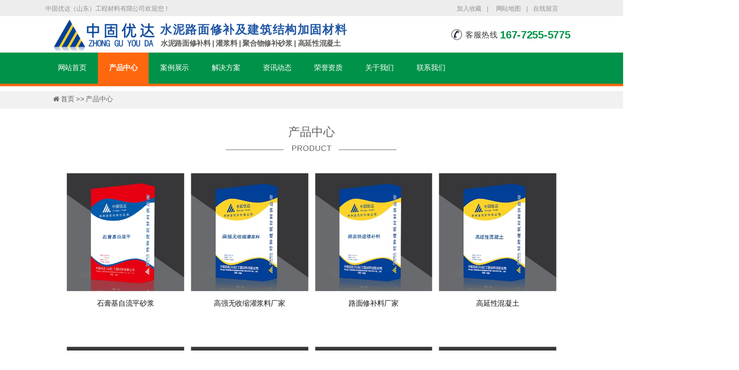

--- FILE ---
content_type: text/html
request_url: https://www.sscheng.cn/cpzx
body_size: 8830
content:
<!DOCTYPE html>
<html lang="zh">
    <head>
        <meta http-equiv="Content-Type" content="text/html;charset=utf-8">
        <title>产品中心_中固优达灌浆料厂家</title>
        <meta name="description" content="中固优达水泥道路快速修补料厂家专业生产水泥路面修补料,混凝土地面修补料,路面快速修补料,水泥道路快速修补料,水泥地面修补料、高强无收缩灌浆料等。">
        <meta name="keywords" content="水泥路面修补料,路面快速修补料,混凝土地面修补料,水泥道路快速修补料">
        
        
        <meta name="viewport" content="width=device-width">
        <script>
            (function() {
                window.os = (function() {
                    var ua = navigator.userAgent;
                    var isWindowsPhone = /(?:Windows Phone)/.test(ua);
                    var isSymbian = /(?:SymbianOS)/.test(ua) || isWindowsPhone;
                    var isAndroid = /(?:Android)/.test(ua);
                    var isFireFox = /(?:Firefox)/.test(ua);
                    var isChrome = /(?:Chrome|CriOS)/.test(ua);
                    var isTablet = /(?:iPad|PlayBook)/.test(ua) || (isAndroid && !/(?:Mobile)/.test(ua)) || (isFireFox && /(?:Tablet)/.test(ua));
                    var isPhone = /(?:iPhone)/.test(ua) && !isTablet;
                    var isPc = !isPhone && !isAndroid && !isSymbian;
                    return {
                        isTablet: isTablet,
                        isPhone: isPhone,
                        isAndroid: isAndroid,
                        isPc: isPc
                    };
                })();

                if (window.os.isTablet || !window.os.isPc) {
                    var metas = document.getElementsByTagName('meta');
                    for (var j = 0; j < metas.length; j++) {
                        var meta = metas[j];
                        if (meta.name === 'viewport') {
                            meta.content = "width=1440, minimal-ui, viewport-fit=cover";
                            return;
                        }
                    }
                }
            })();
        </script>
        

        <meta http-equiv="X-UA-Compatible" content="IE=edge,chrome=1">
        <meta name="renderer" content="webkit">
        <meta name="force-rendering" content="webkit"/>
        <meta name="format-detection" content="telephone=no">
        <meta HTTP-EQUIV="pragma" CONTENT="no-cache">
        <meta HTTP-EQUIV="Cache-Control" CONTENT="no-store, must-revalidate">
        <!-- UC & QQ 强制竖屏 -->
        <meta name="screen-orientation" content="portrait">
        <meta name="x5-orientation" content="portrait">
        <meta name="apple-mobile-web-app-capable" content="yes">
        <meta name="apple-mobile-web-app-status-bar-style" content="black">

        

        <link rel="icon" type="image/x-icon" href="https://aipage-resource-gz.cdn.bcebos.com/upload/a9fdcabe89a021b/1704694595443.ico">
        <link rel="miphtml">


        
            <link rel="stylesheet" href="https://aipage-resource-gz.cdn.bcebos.com/static/page_659e841.css" />
    <link rel="stylesheet" href="https://aipage-resource-gz.cdn.bcebos.com/static/client_7c8cb08.css" />
    <link rel="stylesheet" href="https://aipage-resource-gz.cdn.bcebos.com/static/knowledge_fc4398e.css" />

        <link rel="stylesheet" href="/zh/static/theme-pc.css?v=1763212863411" />

        <!--自定义头部-->
        
        <script charset="UTF-8" id="LA_COLLECT" src="//sdk.51.la/js-sdk-pro.min.js"></script>
<script>LA.init({id:"KKMvu4JPhdM0ahis",ck:"KKMvu4JPhdM0ahis"})</script>
        


        

        

        

        <script>
            window.aipage = window.aipage || {};
            window.aipage.env = {
                siteId: '7ce9fad9-c7af-4aee-b8b6-f252a176bd06',
                pageId: '7ce89a15-363e-4162-a73d-c4f10c0f204d',
                dataId: '0',
                mode: 'bos',
                deviceType: 'pc',
                language: 'zh',
                pageScroll: '{}',
                serviceUrl: 'https://aipage.bce.baidu.com' || location.origin,
                actions: {}
            };
        </script>

        <script src="https://aipage-resource-gz.cdn.bcebos.com/static/lib_bac73d8.js"></script>
        

        
        <!-- 百度统计 -->
        <script>
            var _hmt = _hmt || [];
            (function() {
                var hm = document.createElement("script");
                hm.src = "https://hm.baidu.com/hm.js?a2bec1565984f8e2a2ed2339f5ee93e0";
                var s = document.getElementsByTagName("script")[0];
                s.parentNode.insertBefore(hm, s);
            })();
        </script>
        
    </head>

    <body>
        

        

        
        <h1 class="hide">路面快速修补料</h1>
        

        <div class="preview" id="preview">
            <div id="ab9d4ac7cea5a6e" section-id="ab9d4ac7cea5a6e" data-id="ab9d4ac7cea5a6e" class="section uk-section uk-padding-remove-vertical uk-dark navigator" style=";height:188px;"><div class="free-content-wrap" style="max-width: 1200px; margin-left: -600px"><div id="a592faf326acad8" class="image" data-id="a592faf326acad8" style="left:2px;top:44px;width:260px;min-height:70px;position:absolute;height:70px">




    

        
        <div class="img-wrap " style=";background-image: url(https://aipage-resource-gz.cdn.bcebos.com/upload/a9fdcabe89a021b/1686211872746.png);">
            <img src="https://aipage-resource-gz.cdn.bcebos.com/upload/a9fdcabe89a021b/1686211872746.png" width="100%" style="opacity: 0" alt="优固新材料">
        </div>
        

    

</div><div id="a59a8a56d0a1c3d" class="image" data-id="a59a8a56d0a1c3d" style="left:913px;top:65px;width:26px;min-height:26px;position:absolute;height:26px">




    

        
        <div class="img-wrap " style=";background-image: url(https://aipage-resource-gz.cdn.bcebos.com/upload/a9fdcabe89a021b/1681366098061.png);">
            <img src="https://aipage-resource-gz.cdn.bcebos.com/upload/a9fdcabe89a021b/1681366098061.png" width="100%" style="opacity: 0" alt="客服热线">
        </div>
        

    

</div><h3 id="a9b20a096dacfc6" class="text no-margin nowrap" data-id="a9b20a096dacfc6" style="; left:946px;top:59px;width:92px;min-height:33px;position:absolute;height:33px"><div style="text-shadow: none;"><span style="font-size: 18px;"><span style="color: rgb(51, 51, 51);">客服热线</span></span></div></h3><h3 id="a75e4aff29a0a9b" class="text no-margin nowrap" data-id="a75e4aff29a0a9b" style="; left:996px;top:109px;width:92px;min-height:33px;position:absolute;height:33px"><div style="text-shadow: none;"><span style="font-size: 18px;"><span style="color: rgb(51, 51, 51);">客服热线</span></span></div></h3><h3 id="a86d7ae83eae085" class="text no-margin nowrap" data-id="a86d7ae83eae085" style="; left:1023px;top:61px;width:181px;min-height:33px;position:absolute;height:33px"><div style="text-shadow: none;"><span style="color: rgb(0, 146, 72);"><strong>167-7255-5775</strong></span></div></h3><div id="a53c8a2f68add0a" class="box" data-id="a53c8a2f68add0a" style="left:-360px;top:0px;width:1920px;min-height:36px;position:absolute;height:36px"><div class="ele-wrap normal"></div></div><h2 id="a082da0851a5f74" class="text no-margin nowrap" data-id="a082da0851a5f74" style="; left:2px;top:-7px;width:308px;min-height:41px;position:absolute;height:41px"><div style="text-shadow: none;"><span style="font-size: 14px;"><span style="color: rgb(147, 146, 144);">中固优达（山东）工程材料有限公司欢迎您！</span></span></div></h2><h2 id="af058a7352a0c71" class="text no-margin nowrap" data-id="af058a7352a0c71" style="; left:926px;top:-7px;width:231px;min-height:41px;position:absolute;height:41px"><div style="text-shadow: none;"><span style="font-size: 14px;"><span style="color: rgb(147, 146, 144);">加入收藏   |    </span></span><a href="https://www.sscheng.cn/sitemap.xml" rel="nofollow noopener noreferrer" target="_blank"><span style="font-size: 14px;"><span style="color: rgb(147, 146, 144);">网站地图</span></span></a><span style="font-size: 14px;"><span style="color: rgb(147, 146, 144);">   |   </span></span><a href="https://www.sscheng.cn/liuyan" rel="nofollow noopener noreferrer" target="_blank"><span style="font-size: 14px;"><span style="color: rgb(147, 146, 144);">在线留言</span></span></a></div></h2><div id="a915bab2e7a7c4a" class="box" data-id="a915bab2e7a7c4a" style="left:-360px;top:118px;width:1920px;min-height:70px;position:absolute;height:70px"><div class="ele-wrap normal"><div id="aadb3a753ea59f8" class="h-menu-2" data-id="aadb3a753ea59f8" style="left:365px;top:0px;width:920px;min-height:70px;position:absolute;height:70px">
<ul class="menu-list ap-flex-between">
    
    <li class="menu-item">
        <a href="/" target="_self" ref="nofollow">
            
            网站首页
        </a>

        
    </li>
    
    <li class="menu-item">
        <a href="/cpzx" target="_self">
            
            产品中心
        </a>

        
        <ul>
            
            <li class="menu-item">
                <a href="/lumian" target="_self">
                    
                    路面修补料
                </a>
            </li>
            
            <li class="menu-item">
                <a href="/guanjiangliao" target="_self">
                    
                    高强无收缩灌浆料
                </a>
            </li>
            
            <li class="menu-item">
                <a href="/shuinizlp" target="_self" ref="nofollow">
                    
                    水泥自流平
                </a>
            </li>
            
            <li class="menu-item">
                <a href="/yajiangliao" target="_self">
                    
                    预应力孔道压浆料
                </a>
            </li>
            
            <li class="menu-item">
                <a href="/ziliuping" target="_self">
                    
                    石膏基自流平
                </a>
            </li>
            
            <li class="menu-item">
                <a href="/zhizuo" target="_self">
                    
                    支座灌浆料
                </a>
            </li>
            
            <li class="menu-item">
                <a href="/juhewu" target="_self">
                    
                    聚合物砂浆
                </a>
            </li>
            
            <li class="menu-item">
                <a href="/qingzhimohui" target="_self">
                    
                    轻质抹灰石膏
                </a>
            </li>
            
            <li class="menu-item">
                <a href="/zuojiangliao" target="_self">
                    
                    座浆料
                </a>
            </li>
            
            <li class="menu-item">
                <a href="/taotong" target="_self">
                    
                    套筒灌浆料
                </a>
            </li>
            
            <li class="menu-item">
                <a href="/jingangsha" target="_self">
                    
                    金刚砂耐磨料
                </a>
            </li>
            
            <li class="menu-item">
                <a href="/gaoyanxing" target="_self">
                    
                    高延性混凝土
                </a>
            </li>
            
        </ul>
        
    </li>
    
    <li class="menu-item">
        <a href="/anli" target="_self" ref="nofollow">
            
            案例展示
        </a>

        
    </li>
    
    <li class="menu-item">
        <a href="/fangan" target="_self">
            
            解决方案
        </a>

        
    </li>
    
    <li class="menu-item">
        <a href="/xw" target="_self" ref="nofollow">
            
            资讯动态
        </a>

        
    </li>
    
    <li class="menu-item">
        <a href="/ry" target="_self" ref="nofollow">
            
            荣誉资质
        </a>

        
    </li>
    
    <li class="menu-item">
        <a href="/gywm" target="_self" ref="nofollow">
            
            关于我们
        </a>

        
    </li>
    
    <li class="menu-item">
        <a href="/lxwm" target="_self" ref="nofollow">
            
            联系我们
        </a>

        
    </li>
    
</ul>



<script>
    $(function () {
        $('#aadb3a753ea59f8 .menu-list > li').hover(function () {
            $(this).find('ul').stop().fadeIn();
        }, function () {
            $(this).find('ul').hide();
        });
    });
</script></div></div></div><h2 id="afa7aa6de1afd2c" class="text no-margin nowrap" data-id="afa7aa6de1afd2c" style="; left:260px;top:44px;width:427px;min-height:41px;position:absolute;height:41px"><div style="letter-spacing: 2px;"><span style="font-size: 26px; color: rgb(33, 87, 165);"><strong>水泥路面修补及建筑结构加固材料</strong></span></div></h2><div id="a21e6a05daa9e36" class="text no-margin nowrap" data-id="a21e6a05daa9e36" style="; left:261px;top:86px;width:415px;min-height:24px;position:absolute;height:24px"><div><span style="font-size: 16px; color: rgb(93, 93, 90);"><strong>水泥路面修补料 | 灌浆料 | 聚合物修补砂浆 | 高延性混凝土</strong></span></div></div></div><div class="ap-content-container">
  



</div></div><div id="a1158ab56daefec" section-id="a1158ab56daefec" data-id="a1158ab56daefec" class="section uk-section uk-section-small uk-dark free" style=";height:6px;overflow:hidden;background: rgba(255,103,15,1);">
                        <div class="ap-background-container uk-cover-container" style="background: rgba(255,103,15,1)">
                            
                        </div>
                    <div class="free-content-wrap" style="max-width: 1200px; margin-left: -600px"><div id="ace28aeed8abc58" class="image" data-id="ace28aeed8abc58" style="left:-360px;top:0px;width:1920px;min-height:467px;position:absolute;height:467px">




    

        
        <div class="img-wrap " style=";background-image: url();">
            <img src width="100%" style="opacity: 0" alt>
        </div>
        

    

</div></div><div class="ap-content-container"> </div></div><div id="ae1c1a1d76a6dc2" section-id="ae1c1a1d76a6dc2" data-id="ae1c1a1d76a6dc2" class="section uk-section uk-padding-remove-vertical uk-dark free" style=";height:1349px;overflow:hidden;"><div class="free-content-wrap" style="max-width: 1200px; margin-left: -600px"><div id="ae58fa17d8a57e6" class="box" data-id="ae58fa17d8a57e6" style="left:407px;top:70px;width:386px;min-height:129px;position:absolute;height:129px"><div class="ele-wrap normal"><h2 id="afe45a739ba7b1f" class="text no-margin nowrap" data-id="afe45a739ba7b1f" style="; left:103px;top:10px;width:180px;min-height:41px;position:absolute;height:41px"><div style="text-shadow: none; text-align: center;"><span style="color: rgb(98, 98, 96);"><span style="font-size: 26px;">产品中心</span></span></div></h2><h2 id="a24d4aaadbab584" class="text no-margin nowrap" data-id="a24d4aaadbab584" style="; left:103px;top:44px;width:180px;min-height:41px;position:absolute;height:41px"><div style="text-align: center; text-shadow: none;"><span style="font-size: 18px; color: rgb(98, 98, 96);">PRODUCT</span></div></h2><div id="aaec8a1f5ba71a3" class="line" data-id="aaec8a1f5ba71a3" style="left:0px;top:62px;width:130px;min-height:20px;position:absolute;height:20px">




<div class="line line-h" style="border-color: #555; border-width: 1px;  
border-top-style: solid; "></div></div><div id="a7f7ca9736a0c20" class="line" data-id="a7f7ca9736a0c20" style="left:254px;top:62px;width:130px;min-height:20px;position:absolute;height:20px">




<div class="line line-h" style="border-color: #555; border-width: 1px;  
border-top-style: solid; "></div></div></div></div><div id="a8c18a50cba537b" class="box" data-id="a8c18a50cba537b" style="left:-360px;top:10px;width:1920px;min-height:40px;position:absolute;height:40px"><div class="ele-wrap normal"><div id="a8165a532ea4263" class="breadcrumb" data-id="a8165a532ea4263" style="left:379px;top:7px;width:270px;min-height:27px;position:absolute;height:27px">


<div class="breadcrumb-wrap">
	
    <i class="fa fa-home"></i>
    
		
        <a target="_self" href="/">
            首页 >>
        </a>
        
    
		
        <span>
        产品中心
        </span>
        
    
</div>
</div></div></div><div id="ad63aa0cc5a542f" class="product" data-id="ad63aa0cc5a542f" style="left:50px;top:195px;width:1100px;min-height:1126px;position:absolute;height:1126px">


















<div class="ele-product-list grid-list ap-dynamic-list uk-grid   uk-grid-small " uk-grid data-list="ad63aa0cc5a542f" data-item="items">
    
    <div class="uk-width-1-4">
        <div class="uk-panel uk-position-relative product-item">
            

            <div class="product-preview">
                <a href="/product-detail/BRKm3R0N" target="_bank" class="img lazy uk-background-cover uk-background-norepeat" style="background-image: url(https://aipage-resource-gz.cdn.bcebos.com/sys/img/placeholder.jpg?v=2)" data-bg="url(https://aipage-resource-gz.cdn.bcebos.com/upload/a9fdcabe89a021b/1681123183816.jpeg@w_400)" data-ratio="1:1" title="石膏基自流平砂浆">
                    <img class="uk-hidden lazy" src="https://aipage-resource-gz.cdn.bcebos.com/sys/img/placeholder.jpg?v=2" data-src="https://aipage-resource-gz.cdn.bcebos.com/upload/a9fdcabe89a021b/1681123183816.jpeg@w_400" alt="石膏基自流平砂浆">
                </a>
            </div>

            <div class="product-info uk-text-center">
                <div class="product-info-inner">
                    

                    <div class="title max-line-2"><a>石膏基自流平砂浆</a></div>

                    

                    

                    
                    <div class="product-buttons">
                        <a href="/product-detail/BRKm3R0N" target="_bank" class="uk-button uk-button-primary product-btn">
                            
                            查看详情
                        </a>
                    </div>
                    
                </div>
            </div>
        </div>
    </div>
    
    <div class="uk-width-1-4">
        <div class="uk-panel uk-position-relative product-item">
            

            <div class="product-preview">
                <a href="/product-detail/W4zqkn6B" target="_bank" class="img lazy uk-background-cover uk-background-norepeat" style="background-image: url(https://aipage-resource-gz.cdn.bcebos.com/sys/img/placeholder.jpg?v=2)" data-bg="url(https://aipage-resource-gz.cdn.bcebos.com/upload/a9fdcabe89a021b/1681117337694.jpeg@w_400)" data-ratio="1:1" title="高强无收缩灌浆料厂家">
                    <img class="uk-hidden lazy" src="https://aipage-resource-gz.cdn.bcebos.com/sys/img/placeholder.jpg?v=2" data-src="https://aipage-resource-gz.cdn.bcebos.com/upload/a9fdcabe89a021b/1681117337694.jpeg@w_400" alt="高强无收缩灌浆料厂家">
                </a>
            </div>

            <div class="product-info uk-text-center">
                <div class="product-info-inner">
                    

                    <div class="title max-line-2"><a>高强无收缩灌浆料厂家</a></div>

                    

                    

                    
                    <div class="product-buttons">
                        <a href="/product-detail/W4zqkn6B" target="_bank" class="uk-button uk-button-primary product-btn">
                            
                            查看详情
                        </a>
                    </div>
                    
                </div>
            </div>
        </div>
    </div>
    
    <div class="uk-width-1-4">
        <div class="uk-panel uk-position-relative product-item">
            

            <div class="product-preview">
                <a href="/product-detail/BRKm6j0N" target="_bank" class="img lazy uk-background-cover uk-background-norepeat" style="background-image: url(https://aipage-resource-gz.cdn.bcebos.com/sys/img/placeholder.jpg?v=2)" data-bg="url(https://aipage-resource-gz.cdn.bcebos.com/upload/a9fdcabe89a021b/1680944724149.jpeg@w_400)" data-ratio="1:1" title="路面修补料厂家">
                    <img class="uk-hidden lazy" src="https://aipage-resource-gz.cdn.bcebos.com/sys/img/placeholder.jpg?v=2" data-src="https://aipage-resource-gz.cdn.bcebos.com/upload/a9fdcabe89a021b/1680944724149.jpeg@w_400" alt="路面修补料厂家">
                </a>
            </div>

            <div class="product-info uk-text-center">
                <div class="product-info-inner">
                    

                    <div class="title max-line-2"><a>路面修补料厂家</a></div>

                    

                    

                    
                    <div class="product-buttons">
                        <a href="/product-detail/BRKm6j0N" target="_bank" class="uk-button uk-button-primary product-btn">
                            
                            查看详情
                        </a>
                    </div>
                    
                </div>
            </div>
        </div>
    </div>
    
    <div class="uk-width-1-4">
        <div class="uk-panel uk-position-relative product-item">
            

            <div class="product-preview">
                <a href="/product-detail/BddpgPlB" target="_bank" class="img lazy uk-background-cover uk-background-norepeat" style="background-image: url(https://aipage-resource-gz.cdn.bcebos.com/sys/img/placeholder.jpg?v=2)" data-bg="url(https://aipage-resource-gz.cdn.bcebos.com/upload/a9fdcabe89a021b/1693538834501.jpeg@w_400)" data-ratio="1:1" title="高延性混凝土">
                    <img class="uk-hidden lazy" src="https://aipage-resource-gz.cdn.bcebos.com/sys/img/placeholder.jpg?v=2" data-src="https://aipage-resource-gz.cdn.bcebos.com/upload/a9fdcabe89a021b/1693538834501.jpeg@w_400" alt="高延性混凝土">
                </a>
            </div>

            <div class="product-info uk-text-center">
                <div class="product-info-inner">
                    

                    <div class="title max-line-2"><a>高延性混凝土</a></div>

                    

                    

                    
                    <div class="product-buttons">
                        <a href="/product-detail/BddpgPlB" target="_bank" class="uk-button uk-button-primary product-btn">
                            
                            查看详情
                        </a>
                    </div>
                    
                </div>
            </div>
        </div>
    </div>
    
    <div class="uk-width-1-4">
        <div class="uk-panel uk-position-relative product-item">
            

            <div class="product-preview">
                <a href="/product-detail/BROV7owN" target="_bank" class="img lazy uk-background-cover uk-background-norepeat" style="background-image: url(https://aipage-resource-gz.cdn.bcebos.com/sys/img/placeholder.jpg?v=2)" data-bg="url(https://aipage-resource-gz.cdn.bcebos.com/upload/a9fdcabe89a021b/1693532171828.jpeg@w_400)" data-ratio="1:1" title="金刚砂耐磨料">
                    <img class="uk-hidden lazy" src="https://aipage-resource-gz.cdn.bcebos.com/sys/img/placeholder.jpg?v=2" data-src="https://aipage-resource-gz.cdn.bcebos.com/upload/a9fdcabe89a021b/1693532171828.jpeg@w_400" alt="金刚砂耐磨料">
                </a>
            </div>

            <div class="product-info uk-text-center">
                <div class="product-info-inner">
                    

                    <div class="title max-line-2"><a>金刚砂耐磨料</a></div>

                    

                    

                    
                    <div class="product-buttons">
                        <a href="/product-detail/BROV7owN" target="_bank" class="uk-button uk-button-primary product-btn">
                            
                            查看详情
                        </a>
                    </div>
                    
                </div>
            </div>
        </div>
    </div>
    
    <div class="uk-width-1-4">
        <div class="uk-panel uk-position-relative product-item">
            

            <div class="product-preview">
                <a href="/product-detail/BAw8Gk6W" target="_bank" class="img lazy uk-background-cover uk-background-norepeat" style="background-image: url(https://aipage-resource-gz.cdn.bcebos.com/sys/img/placeholder.jpg?v=2)" data-bg="url(https://aipage-resource-gz.cdn.bcebos.com/upload/a9fdcabe89a021b/1693531083400.jpeg@w_400)" data-ratio="1:1" title="轻质抹灰石膏砂浆">
                    <img class="uk-hidden lazy" src="https://aipage-resource-gz.cdn.bcebos.com/sys/img/placeholder.jpg?v=2" data-src="https://aipage-resource-gz.cdn.bcebos.com/upload/a9fdcabe89a021b/1693531083400.jpeg@w_400" alt="轻质抹灰石膏砂浆">
                </a>
            </div>

            <div class="product-info uk-text-center">
                <div class="product-info-inner">
                    

                    <div class="title max-line-2"><a>轻质抹灰石膏砂浆</a></div>

                    

                    

                    
                    <div class="product-buttons">
                        <a href="/product-detail/BAw8Gk6W" target="_bank" class="uk-button uk-button-primary product-btn">
                            
                            查看详情
                        </a>
                    </div>
                    
                </div>
            </div>
        </div>
    </div>
    
    <div class="uk-width-1-4">
        <div class="uk-panel uk-position-relative product-item">
            

            <div class="product-preview">
                <a href="/product-detail/N6laojzb" target="_bank" class="img lazy uk-background-cover uk-background-norepeat" style="background-image: url(https://aipage-resource-gz.cdn.bcebos.com/sys/img/placeholder.jpg?v=2)" data-bg="url(https://aipage-resource-gz.cdn.bcebos.com/upload/a9fdcabe89a021b/1693530574617.jpeg@w_400)" data-ratio="1:1" title="水泥基自流平">
                    <img class="uk-hidden lazy" src="https://aipage-resource-gz.cdn.bcebos.com/sys/img/placeholder.jpg?v=2" data-src="https://aipage-resource-gz.cdn.bcebos.com/upload/a9fdcabe89a021b/1693530574617.jpeg@w_400" alt="水泥基自流平">
                </a>
            </div>

            <div class="product-info uk-text-center">
                <div class="product-info-inner">
                    

                    <div class="title max-line-2"><a>水泥基自流平</a></div>

                    

                    

                    
                    <div class="product-buttons">
                        <a href="/product-detail/N6laojzb" target="_bank" class="uk-button uk-button-primary product-btn">
                            
                            查看详情
                        </a>
                    </div>
                    
                </div>
            </div>
        </div>
    </div>
    
    <div class="uk-width-1-4">
        <div class="uk-panel uk-position-relative product-item">
            

            <div class="product-preview">
                <a href="/product-detail/WJ8ooP7B" target="_bank" class="img lazy uk-background-cover uk-background-norepeat" style="background-image: url(https://aipage-resource-gz.cdn.bcebos.com/sys/img/placeholder.jpg?v=2)" data-bg="url(https://aipage-resource-gz.cdn.bcebos.com/upload/a9fdcabe89a021b/1681382891393.jpeg@w_400)" data-ratio="1:1" title="高强聚合物砂浆 修补砂浆">
                    <img class="uk-hidden lazy" src="https://aipage-resource-gz.cdn.bcebos.com/sys/img/placeholder.jpg?v=2" data-src="https://aipage-resource-gz.cdn.bcebos.com/upload/a9fdcabe89a021b/1681382891393.jpeg@w_400" alt="高强聚合物砂浆 修补砂浆">
                </a>
            </div>

            <div class="product-info uk-text-center">
                <div class="product-info-inner">
                    

                    <div class="title max-line-2"><a>高强聚合物砂浆 修补砂浆</a></div>

                    

                    

                    
                    <div class="product-buttons">
                        <a href="/product-detail/WJ8ooP7B" target="_bank" class="uk-button uk-button-primary product-btn">
                            
                            查看详情
                        </a>
                    </div>
                    
                </div>
            </div>
        </div>
    </div>
    
    <div class="uk-width-1-4">
        <div class="uk-panel uk-position-relative product-item">
            

            <div class="product-preview">
                <a href="/product-detail/WrzkywOW" target="_bank" class="img lazy uk-background-cover uk-background-norepeat" style="background-image: url(https://aipage-resource-gz.cdn.bcebos.com/sys/img/placeholder.jpg?v=2)" data-bg="url(https://aipage-resource-gz.cdn.bcebos.com/upload/a9fdcabe89a021b/1681177306256.jpeg@w_400)" data-ratio="1:1" title="钢筋连接套筒灌浆料">
                    <img class="uk-hidden lazy" src="https://aipage-resource-gz.cdn.bcebos.com/sys/img/placeholder.jpg?v=2" data-src="https://aipage-resource-gz.cdn.bcebos.com/upload/a9fdcabe89a021b/1681177306256.jpeg@w_400" alt="钢筋连接套筒灌浆料">
                </a>
            </div>

            <div class="product-info uk-text-center">
                <div class="product-info-inner">
                    

                    <div class="title max-line-2"><a>钢筋连接套筒灌浆料</a></div>

                    

                    

                    
                    <div class="product-buttons">
                        <a href="/product-detail/WrzkywOW" target="_bank" class="uk-button uk-button-primary product-btn">
                            
                            查看详情
                        </a>
                    </div>
                    
                </div>
            </div>
        </div>
    </div>
    
    <div class="uk-width-1-4">
        <div class="uk-panel uk-position-relative product-item">
            

            <div class="product-preview">
                <a href="/product-detail/Bvg5vDqN" target="_bank" class="img lazy uk-background-cover uk-background-norepeat" style="background-image: url(https://aipage-resource-gz.cdn.bcebos.com/sys/img/placeholder.jpg?v=2)" data-bg="url(https://aipage-resource-gz.cdn.bcebos.com/upload/a9fdcabe89a021b/1681128071004.jpeg@w_400)" data-ratio="1:1" title="座浆料">
                    <img class="uk-hidden lazy" src="https://aipage-resource-gz.cdn.bcebos.com/sys/img/placeholder.jpg?v=2" data-src="https://aipage-resource-gz.cdn.bcebos.com/upload/a9fdcabe89a021b/1681128071004.jpeg@w_400" alt="座浆料">
                </a>
            </div>

            <div class="product-info uk-text-center">
                <div class="product-info-inner">
                    

                    <div class="title max-line-2"><a>座浆料</a></div>

                    

                    

                    
                    <div class="product-buttons">
                        <a href="/product-detail/Bvg5vDqN" target="_bank" class="uk-button uk-button-primary product-btn">
                            
                            查看详情
                        </a>
                    </div>
                    
                </div>
            </div>
        </div>
    </div>
    
    <div class="uk-width-1-4">
        <div class="uk-panel uk-position-relative product-item">
            

            <div class="product-preview">
                <a href="/product-detail/bLAJLgOB" target="_bank" class="img lazy uk-background-cover uk-background-norepeat" style="background-image: url(https://aipage-resource-gz.cdn.bcebos.com/sys/img/placeholder.jpg?v=2)" data-bg="url(https://aipage-resource-gz.cdn.bcebos.com/upload/a9fdcabe89a021b/1681127266614.jpeg@w_400)" data-ratio="1:1" title="桥梁支座灌浆料 支座砂浆">
                    <img class="uk-hidden lazy" src="https://aipage-resource-gz.cdn.bcebos.com/sys/img/placeholder.jpg?v=2" data-src="https://aipage-resource-gz.cdn.bcebos.com/upload/a9fdcabe89a021b/1681127266614.jpeg@w_400" alt="桥梁支座灌浆料 支座砂浆">
                </a>
            </div>

            <div class="product-info uk-text-center">
                <div class="product-info-inner">
                    

                    <div class="title max-line-2"><a>桥梁支座灌浆料 支座砂浆</a></div>

                    

                    

                    
                    <div class="product-buttons">
                        <a href="/product-detail/bLAJLgOB" target="_bank" class="uk-button uk-button-primary product-btn">
                            
                            查看详情
                        </a>
                    </div>
                    
                </div>
            </div>
        </div>
    </div>
    
    <div class="uk-width-1-4">
        <div class="uk-panel uk-position-relative product-item">
            

            <div class="product-preview">
                <a href="/product-detail/BXZraG1W" target="_bank" class="img lazy uk-background-cover uk-background-norepeat" style="background-image: url(https://aipage-resource-gz.cdn.bcebos.com/sys/img/placeholder.jpg?v=2)" data-bg="url(https://aipage-resource-gz.cdn.bcebos.com/upload/a9fdcabe89a021b/1681125701665.jpeg@w_400)" data-ratio="1:1" title="预应力孔道压浆料 预应力管道压浆料">
                    <img class="uk-hidden lazy" src="https://aipage-resource-gz.cdn.bcebos.com/sys/img/placeholder.jpg?v=2" data-src="https://aipage-resource-gz.cdn.bcebos.com/upload/a9fdcabe89a021b/1681125701665.jpeg@w_400" alt="预应力孔道压浆料 预应力管道压浆料">
                </a>
            </div>

            <div class="product-info uk-text-center">
                <div class="product-info-inner">
                    

                    <div class="title max-line-2"><a>预应力孔道压浆料 预应力管道压浆料</a></div>

                    

                    

                    
                    <div class="product-buttons">
                        <a href="/product-detail/BXZraG1W" target="_bank" class="uk-button uk-button-primary product-btn">
                            
                            查看详情
                        </a>
                    </div>
                    
                </div>
            </div>
        </div>
    </div>
    
</div>



<ul class="dynamic-pagination uk-margin-top uk-pagination uk-flex-center" data-total="1" data-id="ad63aa0cc5a542f" data-type="element" data-pn="1"></ul>

</div></div><div class="ap-content-container"> </div></div><div id="ad099ab156ac5d7" section-id="ad099ab156ac5d7" data-id="ad099ab156ac5d7" class="section uk-section uk-padding-remove-vertical uk-section-primary uk-dark footer" style=";height:311px;overflow:hidden;"><div class="free-content-wrap" style="max-width: 1200px; margin-left: -600px"><h6 id="a06fda2ae2afd33" class="text no-margin nowrap" data-id="a06fda2ae2afd33" style="; left:1px;top:85px;width:325px;min-height:35px;position:absolute;height:35px"><div style="text-shadow: none;"><span style="font-size: 25px; color: rgb(255, 103, 15);"><strong>销售热线：1677-2555-775 </strong></span></div></h6><h6 id="a711eaf9dfae8bc" class="text no-margin nowrap" data-id="a711eaf9dfae8bc" style="; left:977px;top:156px;width:156px;min-height:19px;position:absolute;height:19px"><div style="text-shadow: none;"><span style="font-size: 14px; color: rgb(255, 255, 255);">扫一扫 添加我为好友</span></div></h6><div id="a8e5eabc48aac1c" class="text no-margin" data-id="a8e5eabc48aac1c" style="; left:0px;top:120px;width:318px;min-height:24px;position:absolute;height:24px"><div style="text-shadow: none;"><span style="color: rgb(255, 255, 255);"><span style="font-size: 16px;">工厂：枣庄 | 湖州  | 唐山 | 开封 | 上海 </span></span><span style="color: rgb(255, 255, 255);"><span style="font-size: 16px;"> </span></span></div></div><div id="a0ff2afd8eac4b3" class="line" data-id="a0ff2afd8eac4b3" style="left:-360px;top:187px;width:1920px;min-height:20px;position:absolute;height:20px">




<div class="line line-h" style="border-color: #00aa64; border-width: 1px;  
border-top-style: solid; "></div></div><h6 id="a6897a5e2ea3827" class="text no-margin nowrap" data-id="a6897a5e2ea3827" style="; left:372px;top:209px;width:454px;min-height:78px;position:absolute;height:78px"><div style="text-shadow: none; text-align: center;"><a href="/lumian" rel="nofollow noopener noreferrer" target="_blank">水泥路面修补料</a> | <a href="/guanjiangliao" rel="nofollow noopener noreferrer" target="_blank">灌浆料</a> | <a href="/yajiangliao" rel="nofollow noopener noreferrer" target="_blank">压浆料</a> | <a href="/ziliuping" rel="nofollow noopener noreferrer" target="_blank">石膏基自流平</a> | <a href="/juhewu" rel="nofollow noopener noreferrer" target="_blank">聚合物砂浆</a></div><div style="text-shadow: none; text-align: center;"><span style="color: rgb(251, 249, 249);"><span style="font-size: 14px;">Copyright © 中固优达（山东）工程材料有限公司</span></span></div><div style="text-shadow: none; text-align: center;"><a href="https://beian.miit.gov.cn/" rel="nofollow noopener" target="_blank"><span style="color: rgb(251, 249, 249);"><span style="font-size: 14px;"> 鲁ICP备2023019114号-4</span></span></a></div><div style="text-shadow: none; text-align: center;"><a href="https://beian.mps.gov.cn/#/query/webSearch?code=37040202600130" rel="nofollow noopener" target="_blank">鲁公网安备37040202600130号</a> <a href="https://beian.miit.gov.cn/" rel="nofollow noopener" target="_blank"></a></div></h6><div id="ab85ea24cda0156" class="line" data-id="ab85ea24cda0156" style="left:881px;top:25px;width:20px;min-height:155px;position:absolute;height:155px">




<div class="line line-v" style="border-color: #00aa64; border-width: 1px;  
border-left-style: solid; "></div></div><div id="a12c6a7416a7585" class="line" data-id="a12c6a7416a7585" style="left:304px;top:25px;width:20px;min-height:155px;position:absolute;height:155px">




<div class="line line-v" style="border-color: #00aa64; border-width: 1px;  
border-left-style: solid; "></div></div><div id="ae33fafae7accc3" class="image" data-id="ae33fafae7accc3" style="left:975px;top:20px;width:135px;min-height:135px;position:absolute;height:135px">




    

        
        <div class="img-wrap " style=";background-image: url(https://aipage-resource-gz.cdn.bcebos.com/upload/a9fdcabe89a021b/1680695430440.jpeg);">
            <img src="https://aipage-resource-gz.cdn.bcebos.com/upload/a9fdcabe89a021b/1680695430440.jpeg" width="100%" style="opacity: 0" alt="优固微信二维码">
        </div>
        

    

</div><div id="aa92daa52fad37f" class="image" data-id="aa92daa52fad37f" style="left:38px;top:16px;width:227px;min-height:65px;position:absolute;height:65px">




    

        
        <div class="img-wrap " style=";background-image: url(https://aipage-resource-gz.cdn.bcebos.com/upload/a9fdcabe89a021b/1686214880341.png);">
            <img src="https://aipage-resource-gz.cdn.bcebos.com/upload/a9fdcabe89a021b/1686214880341.png" width="100%" style="opacity: 0" alt="优固新材料">
        </div>
        

    

</div><div id="a2190a1c4ca4495" class="box" data-id="a2190a1c4ca4495" style="left:334px;top:16px;width:531px;min-height:171px;position:absolute;height:171px"><div class="ele-wrap normal"><h2 id="aaca5a192dab2c9" class="text no-margin nowrap" data-id="aaca5a192dab2c9" style="; left:7px;top:0px;width:101px;min-height:41px;position:absolute;height:41px"><div><strong><span style="font-size: 20px;">关于我们</span></strong></div></h2><h2 id="afbb8a552aac540" class="text no-margin nowrap" data-id="afbb8a552aac540" style="; left:186px;top:0px;width:120px;min-height:41px;position:absolute;height:41px"><div><strong><span style="font-size: 20px;">产品中心</span></strong></div></h2><div id="a17b7a8484ac83a" class="text no-margin" data-id="a17b7a8484ac83a" style="; left:15px;top:48px;width:73px;min-height:116px;position:absolute;height:116px"><div style="line-height: 28px;"><a href="/gywm" rel="nofollow noopener noreferrer" target="_blank"><span style="font-size: 16px; color: rgb(255, 255, 255);">企业简介</span></a></div><div style="line-height: 28px;"><a href="/gywm" rel="nofollow noopener noreferrer" target="_blank"><span style="color: rgb(255, 255, 255);"><span style="font-size: 16px;">企业文化</span></span></a></div><div style="line-height: 28px;"><a href="/ry" rel="nofollow noopener noreferrer" target="_blank"><span style="color: rgb(255, 255, 255);"><span style="font-size: 16px;">企业荣誉</span></span></a></div><div style="line-height: 28px;"><a href="/fangan" rel="nofollow noopener noreferrer" target="_blank"><span style="font-size: 16px; color: rgb(255, 255, 255);">解决方案</span></a></div></div><div id="a47d8afdd5a77a9" class="text no-margin" data-id="a47d8afdd5a77a9" style="; left:186px;top:48px;width:132px;min-height:116px;position:absolute;height:116px"><div style="line-height: 28px;"><a href="/lumian" rel="nofollow noopener" target="_blank"><span style="font-size: 16px; color: rgb(255, 255, 255);">路面修补料 </span></a><span style="font-size: 16px; color: rgb(255, 255, 255);"> </span></div><div style="line-height: 28px;"><a href="/zhizuo" rel="nofollow noopener" target="_blank"><span style="color: rgb(255, 255, 255);"><span style="font-size: 16px;">支座灌浆料</span></span></a></div><div style="line-height: 28px;"><a href="/taotong" rel="nofollow noopener" target="_blank"><span style="color: rgb(255, 255, 255);"><span style="font-size: 16px;">套筒灌浆料</span></span></a></div><div style="line-height: 28px;"><a href="/juhewu" rel="nofollow noopener" target="_blank"><span style="font-size: 16px; color: rgb(255, 255, 255);">聚合物砂浆</span></a></div></div><div id="aacb4af441a4a9e" class="text no-margin" data-id="aacb4af441a4a9e" style="; left:326px;top:48px;width:169px;min-height:116px;position:absolute;height:116px"><div style="line-height: 28px;"><a href="/guanjiangliao" rel="nofollow noopener noreferrer" target="_blank"><span style="font-size: 16px; color: rgb(255, 255, 255);">高强无收缩灌浆料</span></a><span style="font-size: 16px; color: rgb(255, 255, 255);">  </span></div><div style="line-height: 28px;"><a href="/yajiangliao" rel="nofollow noopener noreferrer" target="_blank"><span style="color: rgb(255, 255, 255);"><span style="font-size: 16px;">预应力孔道压浆料</span></span></a></div><div style="line-height: 28px;"><a href="/ziliuping" rel="noopener noreferrer" target="_blank"><span style="color: rgb(255, 255, 255);"><span style="font-size: 16px;">石膏基自流平</span></span></a></div><div style="line-height: 28px;"><a href="/zuojiangliao" rel="nofollow noopener noreferrer" target="_blank"><span style="font-size: 16px; color: rgb(255, 255, 255);">座浆料</span></a></div></div></div></div><div id="a7c9da20ffab065" class="image" data-id="a7c9da20ffab065" style="left:482px;top:268px;width:17px;min-height:19px;position:absolute;height:19px">




    

        
        <div class="img-wrap " style=";background-image: url(https://aipage-resource-gz.cdn.bcebos.com/upload/a9fdcabe89a021b/1713065833711.png);">
            <img src="https://aipage-resource-gz.cdn.bcebos.com/upload/a9fdcabe89a021b/1713065833711.png" width="100%" style="opacity: 0" alt>
        </div>
        

    

</div></div><div class="ap-content-container"></div></div>

            
        </div>

        

        

        <script src="https://aipage-resource-gz.cdn.bcebos.com/static/page_7ac3c6e.js"></script>
<script src="https://aipage-resource-gz.cdn.bcebos.com/static/client_e6c7b02.js"></script>
        
        

        


        
        <script>
            (function() {
                function setSize() {
                    var clientWidth = window.innerWidth;
                    var contentWidth = parseInt('1200', 10) + 200;
                    var screenWidth = window.screen.width;
                    if (window.os && window.os.isPc && clientWidth > 700) {
                        if (clientWidth < contentWidth) {
                            if ($('#preview .navigator div[uk-sticky]').length || $('#preview .navigator:eq(0)[uk-sticky]').length) {
                                $('#preview .section.navigator').prependTo($('body'));
                            }
                            if ($('#preview .site-toolbar').length) {
                                $('#preview .site-toolbar').appendTo($('body'));
                            }
                            if ($('#preview .light-box').length) {
                                $('#preview .light-box').appendTo($('body'));
                            }
                            var scale = clientWidth / contentWidth ;
                            $('#preview').css({
                                transform: 'scale(' + scale  +  ')',
                                transformOrigin: 'left top',
                                width: contentWidth + 'px'
                            });
                            $('body').css({
                                height: ($('#preview').outerHeight() * scale + $('#preview').offset().top) + 'px',
                                overflow: 'hidden'
                            });
                        }
                        else {
                            $('#preview').css({
                                transform: 'none',
                                transformOrigin: 'left top',
                                width: '100%'
                            });
                            $('body').css({
                                height: 'auto',
                                overflow: 'auto'
                            });
                        }
                    }
                }

                var pageScroll = 0;
                try {
                    var option = window.aipage.env.pageScroll || {};
                    if (typeof option === 'string') {
                        option = JSON.parse(option);
                    }
                    pageScroll = +option.enable;
                }
                catch (e) {}
                if (pageScroll !== 1) {
                    window.setSize = setSize;
                    setSize();
                    window.addEventListener("resize", setSize);
                }
            })();
        </script>
        


        
        <!--统计接入-->
        <script>
            (function(i,s,o,g,r,a,m){i['AIPageStat']=r;i[r]=i[r]||function(){
            (i[r].q=i[r].q||[]).unshift(arguments)},i[r].l=1*new Date();a=s.createElement(o),
            m=s.getElementsByTagName(o)[0];a.async=1;a.src=g;m.parentNode.insertBefore(a,m)
            })(window,document,'script','https://aps.baidubce.com/aps.js','aps');

            aps('create', '7ce9fad9-c7af-4aee-b8b6-f252a176bd06');
            aps('send', 'pageview');
        </script>
        

        

        


        

        <!--自定义尾部-->
        


            </body>
</html>


--- FILE ---
content_type: text/css
request_url: https://www.sscheng.cn/zh/static/theme-pc.css?v=1763212863411
body_size: 33856
content:
.uk-h1,
.uk-h2,
.uk-h3,
.uk-h4,
.uk-h5,
.uk-h6,
h1,
h2,
h3,
h4,
h5,
h6 {
  font-family: -apple-system, BlinkMacSystemFont, "Segoe UI", Helvetica, Arial, sans-serif, "Apple Color Emoji", "Segoe UI Emoji", "Segoe UI Symbol", "Microsoft Yahei";
}
/* ========================================================================
   Component: Base
 ========================================================================== */
/*
 * 1. Set `font-size` to support `rem` units
 *    Not using `font` property because a leading hyphen (e.g. -apple-system) causes the font to break in IE11 and Edge
 * 2. Prevent adjustments of font size after orientation changes in IE and iOS.
 * 3. Style
 */
html {
  font-size: 16px;
  font-weight: 400;
  line-height: 1.5;
  /* 2 */
  -webkit-text-size-adjust: 100%;
  -ms-text-size-adjust: 100%;
  /* 3 */
  color: #666;
  -webkit-font-smoothing: antialiased;
  -moz-osx-font-smoothing: grayscale;
  text-rendering: optimizeLegibility;
}
/*
   * Removes default margin.
   */
body {
  margin: 0;
  font-size: 14px;
  color: #666;
  background-color: #ffffff;
}
/* Links
   ========================================================================== */
/*
   * 1. Remove the gray background on active links in IE 10.
   * 2. Remove gaps in links underline in iOS 8+ and Safari 8+.
   */
a {
  /* 1 */
  background-color: transparent;
  /* 2 */
  -webkit-text-decoration-skip: objects;
}
/*
   * Remove the outline on focused links when they are also active or hovered
   */
a:active,
a:hover {
  outline: none;
}
/*
   * Style
   */
a,
.uk-link {
  color: #5e5e5e;
  text-decoration: none;
  cursor: pointer;
}
a:hover,
.uk-link:hover {
  color: #009248;
}
/* Text-level semantics
   ========================================================================== */
/*
   * 1. Remove the bottom border in Firefox 39-.
   * 2. Add the correct text decoration in Chrome, Edge, IE, Opera, and Safari.
   */
abbr[title] {
  border-bottom: none;
  /* 1 */
  text-decoration: underline;
  /* 2 */
  text-decoration: underline dotted;
  /* 2 */
}
/*
   * 1. Prevent the duplicate application of `bolder` by the next rule in Safari 6.
   * 2. Add the correct font weight in Chrome, Edge, and Safari.
   */
/* 1 */
b,
strong {
  font-weight: inherit;
}
/* 2 */
b,
strong {
  font-weight: bolder;
}
/*
   * 1. Correct the odd `em` font sizing in all browsers.
   * 2. Consolas has a better baseline in running text compared to `Courier`
   * 3. Style
   */
:not(pre) > code,
:not(pre) > kbd,
:not(pre) > samp {
  /* 1 */
  font-size: 11px;
  /* 2 */
  font-family: Consolas, monaco, monospace;
  /* 3 */
  color: #435DBA;
  white-space: nowrap;
  padding: 2px 6px;
  border: 1px solid #EBEBED;
  border-radius: 3px;
}
/*
   * Emphasize
   */
em {
  color: #009248;
}
/* Preformatted text
   ========================================================================== */
/*
   * 1. Contain overflow in all browsers.
   * 2. Override UA
   */
pre {
  background: #ffffff;
}
pre code {
  font-family: Consolas, monaco, monospace;
}
/* Selection pseudo-element
   ========================================================================== */
::-moz-selection {
  background: #009248;
  text-shadow: none;
}
::selection {
  background: #009248;
  text-shadow: none;
}
/* ========================================================================
     Component: Link
   ========================================================================== */
/* Muted
   ========================================================================== */
a.uk-link-muted,
.uk-link-muted a {
  color: #999999;
}
a.uk-link-muted:hover,
.uk-link-muted a:hover {
  color: #666;
}
/* Text
   ========================================================================== */
/*
   * `!important` needed to override inverse component
   */
a.uk-link-text:not(:hover),
.uk-link-text a:not(:hover) {
  color: inherit !important;
}
a.uk-link-text:hover,
.uk-link-text a:hover {
  color: #999999;
}
/* Hero
   ========================================================================== */
/*
   * 1. Using `inline-block` to make it work with text alignment
   * 2. Center vertically
   * 3. Style
   */
.uk-heading-bullet::before {
  content: "";
  border-left: 4px solid #009248;
}
/* Small
   ========================================================================== */
/*
   * Reset child height, caused by `inline-block`
   */
.uk-divider-small {
  line-height: 0;
}
.uk-divider-small::after {
  border-top: 2px solid #009248;
}
/* ========================================================================
     Component: List
   ========================================================================== */
.uk-list,
.ap-child-list > ul {
  padding: 0;
  list-style: none;
}
.uk-list-striped > li:nth-of-type(odd) {
  background: #f8f8f8;
}
/* ========================================================================
     Component: Description list
   ========================================================================== */
/*
   * Term
   */
.uk-description-list > dd {
  font-size: 16px;
}
/* Caption
   ========================================================================== */
.uk-table caption {
  color: #999999;
}
/*
   * Striped
   */
.uk-table-striped > tr:nth-of-type(odd),
.uk-table-striped tbody tr:nth-of-type(odd) {
  background: #f8f8f8;
}
/* Style modifiers
   ========================================================================== */
/*
   * Link
   */
.uk-icon-link:hover,
.uk-icon-link:focus {
  color: #009248;
  outline: none;
}
/*
   * Button
   * 1. Center icon vertically and horizontally
   */
.uk-icon-button {
  background: #ffffff;
}
/* Hover + Focus */
.uk-icon-button:hover,
.uk-icon-button:focus {
  background-color: #ffffff;
  color: #009248;
  outline: none;
}
/* OnClick + Active */
.uk-icon-button:active,
.uk-active > .uk-icon-button {
  background-color: #009248;
  color: #ffffff;
}
/* Thumb
   ========================================================================== */
/*
   * 1. Reset
   * 2. Style
   */
/* Webkit */
.uk-range::-webkit-slider-thumb {
  background: #666;
}
/* Firefox */
.uk-range::-moz-range-thumb {
  background: #666;
}
/* Edge */
.uk-range::-ms-thumb {
  /* 1 */
  margin-top: 0;
}
/* IE11 */
.uk-range::-ms-thumb {
  background: #666;
}
.uk-input,
.uk-select,
.uk-textarea {
  background: #ffffff;
  color: #666;
}
/* Focus */
.uk-input:focus,
.uk-select:focus,
.uk-textarea:focus {
  outline: none;
  background-color: #ffffff;
}
/* Disabled */
.uk-input:disabled,
.uk-select:disabled,
.uk-textarea:disabled {
  background-color: #f8f8f8;
  color: #999999;
}
/*
   * Placeholder
   */
.uk-input:-ms-input-placeholder {
  color: #999999 !important;
}
.uk-input::-moz-placeholder {
  color: #999999;
}
.uk-input::-webkit-input-placeholder {
  color: #999999;
}
.uk-textarea:-ms-input-placeholder {
  color: #999999 !important;
}
.uk-textarea::-moz-placeholder {
  color: #999999;
}
.uk-textarea::-webkit-input-placeholder {
  color: #999999;
}
.uk-form-danger,
.uk-form-danger:focus {
  color: #f0506e;
  border-color: #f0506e !important;
}
/*
   * Success
   */
.uk-form-success,
.uk-form-success:focus {
  color: #32d296;
  border-color: #32d296 !important;
}
/*
   * Blank
   */
.uk-form-blank {
  background: none;
  border-color: transparent !important;
}
.uk-form-blank:focus {
  border-color: #EBEBED !important;
  border-style: dashed;
}
/*
   * Checked
   */
.uk-radio:checked,
.uk-checkbox:checked,
.uk-checkbox:indeterminate {
  background-color: #009248;
  border-color: transparent;
}
/* Label
   ========================================================================== */
/* Icons
   ========================================================================== */
.uk-form-icon {
  color: #999999;
}
/*
   * Required for `a`.
   */
.uk-form-icon:hover {
  color: #666;
}
/* OnClick + Active */
/* Style modifiers
   ========================================================================== */
/*
   * Default
   */
.uk-button-default {
  background-color: #ffffff;
}
/* Hover + Focus */
.uk-button-default:hover,
.uk-button-default:focus {
  background-color: #ffffff;
  color: #009248;
}
/* OnClick + Active */
.uk-button-default:active,
.uk-button-default.uk-active {
  background-color: #009248;
  color: #ffffff;
}
/*
   * Primary
   */
.uk-button-primary {
  background-color: #009248;
  color: #ffffff;
}
/* Hover + Focus */
.uk-button-primary:hover,
.uk-button-primary:focus {
  background-color: #222222;
  color: #ffffff;
}
/* OnClick + Active */
.uk-button-primary:active,
.uk-button-primary.uk-active {
  color: #ffffff;
}
/*
   * Secondary
   */
.uk-button-secondary {
  color: #666;
  border: 1px solid #222222;
}
/* OnClick + Active */
.uk-button-secondary:active,
.uk-button-secondary.uk-active {
  background-color: #009248;
  color: #ffffff;
  border-color: #009248;
}
/*
   * Danger
   */
.uk-button-danger {
  background-color: transparent;
  color: #f0506e;
  border: 1px solid #f0506e;
}
/* Hover + Focus */
.uk-button-danger:hover,
.uk-button-danger:focus {
  background-color: transparent;
}
/* OnClick + Active */
.uk-button-danger:active,
.uk-button-danger.uk-active {
  background-color: #f0506e;
  color: #ffffff;
  border-color: #f0506e;
}
/*
   * Disabled
   * The same for all style modifiers
   */
.uk-button-default:disabled,
.uk-button-primary:disabled,
.uk-button-secondary:disabled,
.uk-button-danger:disabled {
  background-color: #f8f8f8;
  color: #999999;
}
/* Text modifiers
   ========================================================================== */
/*
   * Text
   * 1. Reset
   * 2. Style
   */
.uk-button-text {
  /* 1 */
  padding: 0;
  line-height: 1.5;
  background: none;
  /* 2 */
  position: relative;
}
/* Hover + Focus */
.uk-button-text:hover,
.uk-button-text:focus {
  color: #009248;
}
/* Disabled */
.uk-button-text:disabled {
  color: #999999;
}
/*
   * Link
   * 1. Reset
   * 2. Style
   */
.uk-button-link {
  /* 1 */
  padding: 0;
  line-height: 1.5;
  background: none;
  /* 2 */
  color: #5e5e5e;
}
/* Hover + Focus */
.uk-button-link:hover,
.uk-button-link:focus {
  color: #009248;
}
/* Disabled */
.uk-button-link:disabled {
  color: #999999;
  text-decoration: none;
}
/* Style modifiers
   ========================================================================== */
/*
   * Default
   */
.uk-section-default,
.ap-container-default .uk-container {
  background: #ffffff;
}
/*
   * Primary
   */
.uk-section-primary,
.ap-container-primary .uk-container {
  background: #009248;
}
/*
   * Secondary
   */
.uk-section-secondary,
.ap-container-secondary .uk-container {
  background: #222222;
}
.uk-section-muted,
.ap-container-muted .uk-container {
  background: #f8f8f8;
}
/* Style modifiers
   ========================================================================== */
/*
   * Default
   */
.uk-tile-default {
  background: #ffffff;
}
/*
   * Muted
   */
.uk-tile-muted {
  background: #f8f8f8;
}
/*
   * Primary
   */
.uk-tile-primary {
  background: #009248;
}
/*
   * Secondary
   */
.uk-tile-secondary {
  background: #222222;
}
/* ========================================================================
     Component: Card
   ========================================================================== */
/* Badge
   ========================================================================== */
.uk-card-badge {
  color: #666;
}
/*
   * Remove margin from adjacent element
   */
.uk-card-badge:first-child + * {
  margin-top: 0;
}
/* Style modifiers
   ========================================================================== */
/*
   * Default
   * Note: Header and Footer are only implemented for the default style
   */
.uk-card-default {
  background: #ffffff;
  color: #666;
}
.uk-card-default.uk-card-hover:hover {
  background-color: #ffffff;
}
/*
   * Primary
   */
.uk-card-primary {
  background: #009248;
  color: #ffffff;
}
.uk-card-primary .uk-card-title {
  color: #ffffff;
}
/*
   * Secondary
   */
.uk-card-secondary {
  background: #222222;
  color: #ffffff;
}
.uk-card-secondary .uk-card-title {
  color: #ffffff;
}
/* ========================================================================
     Component: Close
   ========================================================================== */
/* Hover + Focus */
/* Hover + Focus */
.uk-totop:hover,
.uk-totop:focus {
  outline: none;
  background-color: transparent;
}
/* OnClick */
.uk-totop:active {
  color: #009248;
  background-color: transparent;
}
/* ========================================================================
     Component: Marker
   ========================================================================== */
/*
   * Addopts `uk-icon`
   */
.uk-marker {
  padding: 5px;
  background: #222222;
  color: #ffffff;
}
/* Hover + Focus */
.uk-marker:hover,
.uk-marker:focus {
  color: #ffffff;
  outline: none;
}
/* ========================================================================
     Component: Alert
   ========================================================================== */
.uk-alert {
  position: relative;
  background: #ffffff;
  color: #333;
}
/* Style modifiers
   ========================================================================== */
/*
   * Primary
   */
.uk-alert-primary {
  background: #ffffff;
  color: #009248;
}
/*
   * Success
   */
.uk-alert-success {
  background: #ffffff;
  color: #32d296;
}
/*
   * Warning
   */
.uk-alert-warning {
  background: #ffffff;
  color: #faa05a;
}
/*
   * Danger
   */
.uk-alert-danger {
  background: #ffffff;
  color: #f0506e;
}
/* ========================================================================
     Component: Badge
   ========================================================================== */
/*
   * 1. Style
   * 2. Center child vertically and horizontally
   */
.uk-badge {
  /* 1 */
  background: #009248;
  color: #ffffff;
}
/*
   * Required for `a`
   */
.uk-badge:hover,
.uk-badge:focus {
  color: #ffffff;
  text-decoration: none;
  outline: none;
}
/* ========================================================================
     Component: Label
   ========================================================================== */
.uk-label {
  background: #009248;
  color: #ffffff;
}
/* Color modifiers
   ========================================================================== */
/*
   * Success
   */
.uk-label-success {
  background-color: #32d296;
  color: #ffffff;
}
/*
   * Warning
   */
.uk-label-warning {
  background-color: #faa05a;
  color: #ffffff;
}
/*
   * Danger
   */
.uk-label-danger {
  background-color: #f0506e;
  color: #ffffff;
}
/* ========================================================================
     Component: Overlay
   ========================================================================== */
.uk-overlay {
  padding: 20px 20px;
}
/*
   * Remove margin from the last-child
   */
.uk-overlay > :last-child {
  margin-bottom: 0;
}
/* Title
   ========================================================================== */
/* Meta
   ========================================================================== */
.uk-article-meta {
  color: #999999;
}
.uk-article-meta a {
  color: #999999;
}
.uk-article-meta a:hover {
  color: #666;
  text-decoration: none;
}
/* Meta
   ========================================================================== */
.uk-comment-meta {
  color: #999999;
}
/* Style modifier
   ========================================================================== */
.uk-comment-primary {
  background-color: #f8f8f8;
}
.uk-search-input:focus {
  outline: none;
}
/* Placeholder */
.uk-search-input:-ms-input-placeholder {
  color: #999999 !important;
}
.uk-search-input::-moz-placeholder {
  color: #999999;
}
.uk-search-input::-webkit-input-placeholder {
  color: #999999;
}
/* Icon (Adopts `uk-icon`)
   ========================================================================== */
/*
   * Remove default focus style
   */
.uk-search-icon:focus {
  outline: none;
}
.uk-search .uk-search-icon {
  color: #999999;
}
/*
   * Required for `a`.
   */
.uk-search .uk-search-icon:hover {
  color: #999999;
}
/* Focus */
.uk-search-default .uk-search-input:focus {
  background-color: #ffffff;
}
/* Toggle
   ========================================================================== */
.uk-search-toggle {
  color: #999999;
}
/* Hover + Focus */
.uk-search-toggle:hover,
.uk-search-toggle:focus {
  color: #666;
}
/* Parent icon modifier
   ========================================================================== */
.uk-nav-parent-icon > .uk-parent > a::after {
  content: "";
  width: 1.5 em;
  height: 1.5 em;
}
/*
   * Items
   */
.uk-nav-default > li > a {
  color: #999999;
}
/* Hover + Focus */
.uk-nav-default > li > a:hover,
.uk-nav-default > li > a:focus {
  color: #009248;
  background-color: transparent;
}
/* Active */
.uk-nav-default > li.uk-active > a {
  background-color: transparent;
}
/*
   * Header
   */
/*
   * Sublists
   */
.uk-nav-default .uk-nav-sub a {
  color: #999999;
}
.uk-nav-default .uk-nav-sub a:hover,
.uk-nav-default .uk-nav-sub a:focus {
  color: #666;
}
/*
   * Items
   */
.uk-nav-primary > li > a {
  line-height: 1.5;
  color: #999999;
}
/* Hover + Focus */
.uk-nav-primary > li > a:hover,
.uk-nav-primary > li > a:focus {
  color: #009248;
}
/* Active */
/*
   * Header
   */
/*
   * Sublists
   */
.uk-nav-primary .uk-nav-sub a {
  color: #999999;
}
.uk-nav-primary .uk-nav-sub a:hover,
.uk-nav-primary .uk-nav-sub a:focus {
  color: #666;
}
/*
   * Nav items
   */
.uk-navbar-nav > li > a {
  color: #666;
}
.uk-navbar-nav > li > a,
.uk-navbar-item,
.uk-navbar-toggle {
  font-family: -apple-system, BlinkMacSystemFont, "Segoe UI", Helvetica, Arial, sans-serif, "Apple Color Emoji", "Segoe UI Emoji", "Segoe UI Symbol", "Microsoft Yahei";
}
/*
   * Hover
   * Apply hover style also to focus state and if dropdown is opened
   */
.uk-navbar-nav > li:hover > a,
.uk-navbar-nav > li > a:focus,
.uk-navbar-nav > li > a.uk-open {
  color: #009248;
  outline: none;
}
.uk-navbar-nav > li > a:hover::before {
  background-color: currentColor;
}
/* OnClick */
.uk-navbar-nav > li.uk-active > a::before {
  background-color: #009248;
}
/* Item
   ========================================================================== */
.uk-navbar-item {
  color: #666;
}
/* Toggle
   ========================================================================== */
.uk-navbar-toggle:hover,
.uk-navbar-toggle:focus,
.uk-navbar-toggle.uk-open {
  color: #009248;
}
/* Dropdown
   ========================================================================== */
/*
   * Adopts `uk-dropdown`
   * 1. Hide by default
   * 2. Set position
   * 3. Set a default width
   * 4. Style
   */
.uk-navbar-dropdown {
  background: #ffffff;
  color: #666;
}
/*
   * Items
   */
.uk-navbar-dropdown-nav > li > a {
  color: #999999;
  padding: 5px 0;
}
/* Hover + Focus */
.uk-navbar-dropdown-nav > li > a:hover,
.uk-navbar-dropdown-nav > li > a:focus {
  color: #009248;
  background-color: transparent;
}
/* Active */
/*
   * Sublists
   */
.uk-navbar-dropdown-nav .uk-nav-sub a {
  color: #999999;
}
.uk-navbar-dropdown-nav .uk-nav-sub a:hover,
.uk-navbar-dropdown-nav .uk-nav-sub a:focus {
  color: #666;
}
/* Dropbar
   ========================================================================== */
.uk-navbar-dropbar {
  position: relative;
  background: #ffffff;
  overflow: hidden;
}
/* Items
   ========================================================================== */
/*
   * Items must target `a` elements to exclude other elements (e.g. dropdowns)
   * Using `:first-child` instead of `a` to support `span` elements for text
   * 1. Prevent gap if child element is `inline-block`, e.g. an icon
   * 2. Style
   */
.uk-subnav > * > :first-child {
  color: #999999;
}
/* Hover + Focus */
.uk-subnav > * > a:hover,
.uk-subnav > * > a:focus {
  color: #666;
  text-decoration: none;
  outline: none;
}
/* Active */
/* Pill modifier
   ========================================================================== */
.uk-subnav-pill > * > :first-child {
  color: #999999;
}
/* Hover + Focus */
.uk-subnav-pill > * > a:hover,
.uk-subnav-pill > * > a:focus {
  background-color: #ffffff;
  color: #666;
}
/* OnClick */
.uk-subnav-pill > * > a:active {
  background-color: #ffffff;
}
/* Active */
.uk-subnav-pill > .uk-active > a {
  background-color: #009248;
  color: #ffffff;
}
/* Disabled
   * The same for all style modifiers
   ========================================================================== */
.uk-subnav > .uk-disabled > a {
  color: #999999;
}
/* Items
   ========================================================================== */
.uk-breadcrumb > * > * {
  color: #999999;
}
/* Hover + Focus */
.uk-breadcrumb > * > :hover,
.uk-breadcrumb > * > :focus {
  color: #666;
  text-decoration: none;
}
/* Disabled */
.uk-breadcrumb > .uk-disabled > * {
  color: #999999;
}
/* Active */
/* Items
   ========================================================================== */
/*
   * 1. Prevent gap if child element is `inline-block`, e.g. an icon
   * 2. Style
   */
.uk-pagination > * > * {
  color: #999999;
}
/* Hover + Focus */
.uk-pagination > * > :hover,
.uk-pagination > * > :focus {
  background-color: #ffffff;
}
/* Active */
.uk-pagination > .uk-active > * {
  color: #009248;
  background-color: transparent;
}
/* Disabled */
.uk-pagination > .uk-disabled > * {
  color: #999999;
  background-color: transparent;
}
/* Items
   ========================================================================== */
/*
   * Items must target `a` elements to exclude other elements (e.g. dropdowns)
   * 1. Center text if a width is set
   * 2. Style
   */
.uk-tab > * > a {
  color: #999999;
}
/* Hover + Focus */
.uk-tab > * > a:hover,
.uk-tab > * > a:focus {
  color: #666;
  text-decoration: none;
  border-color: transparent;
}
/* Active */
.uk-tab > .uk-active > a {
  border-color: #009248;
}
/* Disabled */
.uk-tab > .uk-disabled > a {
  color: #999999;
}
/* Items
   ========================================================================== */
/* Hover + Focus */
.uk-dotnav > * > :hover,
.uk-dotnav > * > :focus {
  background-color: rgba(248, 108, 74, 0.4);
  outline: none;
  border-color: transparent;
}
/* OnClick */
.uk-dotnav > * > :active {
  background-color: #009248;
  border-color: transparent;
}
/* Active */
.uk-dotnav > .uk-active > * {
  background-color: #009248;
  border-color: transparent;
}
/* ========================================================================
     Component: Dropdown
   ========================================================================== */
.uk-dropdown {
  background: #ffffff;
  color: #666;
}
/*
   * Items
   */
.uk-dropdown-nav > li > a {
  color: #999999;
}
/* Hover + Focus + Active */
.uk-dropdown-nav > li > a:hover,
.uk-dropdown-nav > li > a:focus,
.uk-dropdown-nav > li.uk-active > a {
  background-color: transparent;
}
/*
   * Header
   */
.uk-dropdown-nav .uk-nav-header {
  color: #009248;
}
/*
   * Sublists
   */
.uk-dropdown-nav .uk-nav-sub a {
  color: #999999;
}
.uk-dropdown-nav .uk-nav-sub a:hover,
.uk-dropdown-nav .uk-nav-sub a:focus {
  color: #009248;
}
/* Dialog
   ========================================================================== */
/*
   * 1. Create position context for spinner and close button
   * 2. Dimensions
   * 3. Fix `max-width: 100%` not working in combination with flex and responsive images in IE11
   *    `!important` needed to overwrite `uk-width-auto`. See `#modal-media-image` in tests
   * 4. Style
   * 5. Slide-in transition
   */
.uk-modal-dialog {
  background: #ffffff;
}
/*
   * Open
   */
.uk-open > .uk-modal-dialog {
  opacity: 1;
  -webkit-transform: translateY(0);
  transform: translateY(0);
}
/* Message
  ========================================================================== */
.uk-notification-message {
  background: #f8f8f8;
  color: #666;
}
/* Style modifiers
   ========================================================================== */
/*
   * Primary
   */
.uk-notification-message-primary {
  color: #009248;
}
/*
   * Success
   */
.uk-notification-message-success {
  color: #32d296;
}
/*
   * Warning
   */
.uk-notification-message-warning {
  color: #faa05a;
}
/*
   * Danger
   */
.uk-notification-message-danger {
  color: #f0506e;
}
/* ========================================================================
     Component: Tooltip
   ========================================================================== */
.uk-tooltip {
  /* 4 */
  background: #009248;
  color: #ffffff;
}
/*
   * Remove animated circles for indeterminate state in IE11 and Edge
   */
.uk-progress:indeterminate {
  color: transparent;
}
/*
   * Progress container
   * 2. Remove progress bar for indeterminate state in Firefox
   */
.uk-progress::-webkit-progress-bar {
  background-color: #f8f8f8;
  border-radius: 500px;
  overflow: hidden;
}
/*
   * Progress bar
   * 1. Remove right border in IE11 and Edge
   */
.uk-progress::-webkit-progress-value {
  background-color: #009248;
}
.uk-progress::-moz-progress-bar {
  background-color: #009248;
}
.uk-progress::-ms-fill {
  background-color: #009248;
}
/* ========================================================================
     Component: Text
   ========================================================================== */
/* Style modifiers
   ========================================================================== */
.uk-text-meta {
  color: #999999;
}
.uk-text-meta a {
  color: #999999;
}
.uk-text-meta a:hover {
  color: #666;
  text-decoration: none;
}
/* Size modifiers
   ========================================================================== */
.uk-text-small {
  font-size: 12px;
  line-height: 1.5;
}
.uk-text-large {
  font-size: 20px;
  line-height: 1.5;
}
/* Weight modifier
   ========================================================================== */
.uk-text-bold {
  font-weight: bolder;
}
/* Transform modifier
   ========================================================================== */
.uk-text-uppercase {
  text-transform: uppercase !important;
}
.uk-text-capitalize {
  text-transform: capitalize !important;
}
.uk-text-lowercase {
  text-transform: lowercase !important;
}
/* Color modifiers
   ========================================================================== */
.uk-text-muted {
  color: #999999 !important;
}
.uk-text-primary {
  color: #009248 !important;
}
.uk-text-success {
  color: #32d296 !important;
}
.uk-text-warning {
  color: #faa05a !important;
}
.uk-text-danger {
  color: #f0506e !important;
}
/* Background modifier */
.uk-text-background {
  color: #009248 !important;
}
@supports (-webkit-background-clip: text) {
  .uk-text-background {
    background-color: #009248;
  }
}
/* ========================================================================
     Component: Background
   ========================================================================== */
/* Color
   ========================================================================== */
.uk-background-default {
  background-color: #ffffff;
}
.uk-background-muted {
  background-color: #f8f8f8;
}
.uk-background-primary {
  background-color: #009248;
}
.uk-background-secondary {
  background-color: #222222;
}
/* ========================================================================
     Component: Inverse
   ========================================================================== */
.uk-light a,
.uk-light .uk-link,
.uk-section-primary:not(.uk-preserve-color) a,
.uk-section-primary:not(.uk-preserve-color) .uk-link,
.uk-section-secondary:not(.uk-preserve-color) a,
.uk-section-secondary:not(.uk-preserve-color) .uk-link,
.uk-tile-primary:not(.uk-preserve-color) a,
.uk-tile-primary:not(.uk-preserve-color) .uk-link,
.uk-tile-secondary:not(.uk-preserve-color) a,
.uk-tile-secondary:not(.uk-preserve-color) .uk-link,
.uk-card-primary.uk-card-body a,
.uk-card-primary.uk-card-body .uk-link,
.uk-card-primary > :not([class*='uk-card-media']) a,
.uk-card-primary > :not([class*='uk-card-media']) .uk-link,
.uk-card-secondary.uk-card-body a,
.uk-card-secondary.uk-card-body .uk-link,
.uk-card-secondary > :not([class*='uk-card-media']) a,
.uk-card-secondary > :not([class*='uk-card-media']) .uk-link,
.uk-overlay-primary a,
.uk-overlay-primary .uk-link,
.ap-toolbar a,
.ap-toolbar .uk-link {
  color: #ffffff;
}
.uk-light a:hover,
.uk-light .uk-link:hover,
.uk-section-primary:not(.uk-preserve-color) a:hover,
.uk-section-primary:not(.uk-preserve-color) .uk-link:hover,
.uk-section-secondary:not(.uk-preserve-color) a:hover,
.uk-section-secondary:not(.uk-preserve-color) .uk-link:hover,
.uk-tile-primary:not(.uk-preserve-color) a:hover,
.uk-tile-primary:not(.uk-preserve-color) .uk-link:hover,
.uk-tile-secondary:not(.uk-preserve-color) a:hover,
.uk-tile-secondary:not(.uk-preserve-color) .uk-link:hover,
.uk-card-primary.uk-card-body a:hover,
.uk-card-primary.uk-card-body .uk-link:hover,
.uk-card-primary > :not([class*='uk-card-media']) a:hover,
.uk-card-primary > :not([class*='uk-card-media']) .uk-link:hover,
.uk-card-secondary.uk-card-body a:hover,
.uk-card-secondary.uk-card-body .uk-link:hover,
.uk-card-secondary > :not([class*='uk-card-media']) a:hover,
.uk-card-secondary > :not([class*='uk-card-media']) .uk-link:hover,
.uk-overlay-primary a:hover,
.uk-overlay-primary .uk-link:hover,
.ap-toolbar a:hover,
.ap-toolbar .uk-link:hover {
  color: #ffffff;
}
.uk-light em,
.uk-section-primary:not(.uk-preserve-color) em,
.uk-section-secondary:not(.uk-preserve-color) em,
.uk-tile-primary:not(.uk-preserve-color) em,
.uk-tile-secondary:not(.uk-preserve-color) em,
.uk-card-primary.uk-card-body em,
.uk-card-primary > :not([class*='uk-card-media']) em,
.uk-card-secondary.uk-card-body em,
.uk-card-secondary > :not([class*='uk-card-media']) em,
.uk-overlay-primary em,
.ap-toolbar em {
  color: #ffffff;
}
.uk-light h1,
.uk-light .uk-h1,
.uk-light h2,
.uk-light .uk-h2,
.uk-light h3,
.uk-light .uk-h3,
.uk-light h4,
.uk-light .uk-h4,
.uk-light h5,
.uk-light .uk-h5,
.uk-light h6,
.uk-light .uk-h6,
.uk-section-primary:not(.uk-preserve-color) h1,
.uk-section-primary:not(.uk-preserve-color) .uk-h1,
.uk-section-primary:not(.uk-preserve-color) h2,
.uk-section-primary:not(.uk-preserve-color) .uk-h2,
.uk-section-primary:not(.uk-preserve-color) h3,
.uk-section-primary:not(.uk-preserve-color) .uk-h3,
.uk-section-primary:not(.uk-preserve-color) h4,
.uk-section-primary:not(.uk-preserve-color) .uk-h4,
.uk-section-primary:not(.uk-preserve-color) h5,
.uk-section-primary:not(.uk-preserve-color) .uk-h5,
.uk-section-primary:not(.uk-preserve-color) h6,
.uk-section-primary:not(.uk-preserve-color) .uk-h6,
.uk-section-secondary:not(.uk-preserve-color) h1,
.uk-section-secondary:not(.uk-preserve-color) .uk-h1,
.uk-section-secondary:not(.uk-preserve-color) h2,
.uk-section-secondary:not(.uk-preserve-color) .uk-h2,
.uk-section-secondary:not(.uk-preserve-color) h3,
.uk-section-secondary:not(.uk-preserve-color) .uk-h3,
.uk-section-secondary:not(.uk-preserve-color) h4,
.uk-section-secondary:not(.uk-preserve-color) .uk-h4,
.uk-section-secondary:not(.uk-preserve-color) h5,
.uk-section-secondary:not(.uk-preserve-color) .uk-h5,
.uk-section-secondary:not(.uk-preserve-color) h6,
.uk-section-secondary:not(.uk-preserve-color) .uk-h6,
.uk-tile-primary:not(.uk-preserve-color) h1,
.uk-tile-primary:not(.uk-preserve-color) .uk-h1,
.uk-tile-primary:not(.uk-preserve-color) h2,
.uk-tile-primary:not(.uk-preserve-color) .uk-h2,
.uk-tile-primary:not(.uk-preserve-color) h3,
.uk-tile-primary:not(.uk-preserve-color) .uk-h3,
.uk-tile-primary:not(.uk-preserve-color) h4,
.uk-tile-primary:not(.uk-preserve-color) .uk-h4,
.uk-tile-primary:not(.uk-preserve-color) h5,
.uk-tile-primary:not(.uk-preserve-color) .uk-h5,
.uk-tile-primary:not(.uk-preserve-color) h6,
.uk-tile-primary:not(.uk-preserve-color) .uk-h6,
.uk-tile-secondary:not(.uk-preserve-color) h1,
.uk-tile-secondary:not(.uk-preserve-color) .uk-h1,
.uk-tile-secondary:not(.uk-preserve-color) h2,
.uk-tile-secondary:not(.uk-preserve-color) .uk-h2,
.uk-tile-secondary:not(.uk-preserve-color) h3,
.uk-tile-secondary:not(.uk-preserve-color) .uk-h3,
.uk-tile-secondary:not(.uk-preserve-color) h4,
.uk-tile-secondary:not(.uk-preserve-color) .uk-h4,
.uk-tile-secondary:not(.uk-preserve-color) h5,
.uk-tile-secondary:not(.uk-preserve-color) .uk-h5,
.uk-tile-secondary:not(.uk-preserve-color) h6,
.uk-tile-secondary:not(.uk-preserve-color) .uk-h6,
.uk-card-primary.uk-card-body h1,
.uk-card-primary.uk-card-body .uk-h1,
.uk-card-primary.uk-card-body h2,
.uk-card-primary.uk-card-body .uk-h2,
.uk-card-primary.uk-card-body h3,
.uk-card-primary.uk-card-body .uk-h3,
.uk-card-primary.uk-card-body h4,
.uk-card-primary.uk-card-body .uk-h4,
.uk-card-primary.uk-card-body h5,
.uk-card-primary.uk-card-body .uk-h5,
.uk-card-primary.uk-card-body h6,
.uk-card-primary.uk-card-body .uk-h6,
.uk-card-primary > :not([class*='uk-card-media']) h1,
.uk-card-primary > :not([class*='uk-card-media']) .uk-h1,
.uk-card-primary > :not([class*='uk-card-media']) h2,
.uk-card-primary > :not([class*='uk-card-media']) .uk-h2,
.uk-card-primary > :not([class*='uk-card-media']) h3,
.uk-card-primary > :not([class*='uk-card-media']) .uk-h3,
.uk-card-primary > :not([class*='uk-card-media']) h4,
.uk-card-primary > :not([class*='uk-card-media']) .uk-h4,
.uk-card-primary > :not([class*='uk-card-media']) h5,
.uk-card-primary > :not([class*='uk-card-media']) .uk-h5,
.uk-card-primary > :not([class*='uk-card-media']) h6,
.uk-card-primary > :not([class*='uk-card-media']) .uk-h6,
.uk-card-secondary.uk-card-body h1,
.uk-card-secondary.uk-card-body .uk-h1,
.uk-card-secondary.uk-card-body h2,
.uk-card-secondary.uk-card-body .uk-h2,
.uk-card-secondary.uk-card-body h3,
.uk-card-secondary.uk-card-body .uk-h3,
.uk-card-secondary.uk-card-body h4,
.uk-card-secondary.uk-card-body .uk-h4,
.uk-card-secondary.uk-card-body h5,
.uk-card-secondary.uk-card-body .uk-h5,
.uk-card-secondary.uk-card-body h6,
.uk-card-secondary.uk-card-body .uk-h6,
.uk-card-secondary > :not([class*='uk-card-media']) h1,
.uk-card-secondary > :not([class*='uk-card-media']) .uk-h1,
.uk-card-secondary > :not([class*='uk-card-media']) h2,
.uk-card-secondary > :not([class*='uk-card-media']) .uk-h2,
.uk-card-secondary > :not([class*='uk-card-media']) h3,
.uk-card-secondary > :not([class*='uk-card-media']) .uk-h3,
.uk-card-secondary > :not([class*='uk-card-media']) h4,
.uk-card-secondary > :not([class*='uk-card-media']) .uk-h4,
.uk-card-secondary > :not([class*='uk-card-media']) h5,
.uk-card-secondary > :not([class*='uk-card-media']) .uk-h5,
.uk-card-secondary > :not([class*='uk-card-media']) h6,
.uk-card-secondary > :not([class*='uk-card-media']) .uk-h6,
.uk-overlay-primary h1,
.uk-overlay-primary .uk-h1,
.uk-overlay-primary h2,
.uk-overlay-primary .uk-h2,
.uk-overlay-primary h3,
.uk-overlay-primary .uk-h3,
.uk-overlay-primary h4,
.uk-overlay-primary .uk-h4,
.uk-overlay-primary h5,
.uk-overlay-primary .uk-h5,
.uk-overlay-primary h6,
.uk-overlay-primary .uk-h6,
.ap-toolbar h1,
.ap-toolbar .uk-h1,
.ap-toolbar h2,
.ap-toolbar .uk-h2,
.ap-toolbar h3,
.ap-toolbar .uk-h3,
.ap-toolbar h4,
.ap-toolbar .uk-h4,
.ap-toolbar h5,
.ap-toolbar .uk-h5,
.ap-toolbar h6,
.ap-toolbar .uk-h6 {
  color: #ffffff;
}
.uk-light blockquote,
.uk-section-primary:not(.uk-preserve-color) blockquote,
.uk-section-secondary:not(.uk-preserve-color) blockquote,
.uk-tile-primary:not(.uk-preserve-color) blockquote,
.uk-tile-secondary:not(.uk-preserve-color) blockquote,
.uk-card-primary.uk-card-body blockquote,
.uk-card-primary > :not([class*='uk-card-media']) blockquote,
.uk-card-secondary.uk-card-body blockquote,
.uk-card-secondary > :not([class*='uk-card-media']) blockquote,
.uk-overlay-primary blockquote,
.ap-toolbar blockquote {
  color: #ffffff;
}
.uk-light .uk-heading-primary,
.uk-section-primary:not(.uk-preserve-color) .uk-heading-primary,
.uk-section-secondary:not(.uk-preserve-color) .uk-heading-primary,
.uk-tile-primary:not(.uk-preserve-color) .uk-heading-primary,
.uk-tile-secondary:not(.uk-preserve-color) .uk-heading-primary,
.uk-card-primary.uk-card-body .uk-heading-primary,
.uk-card-primary > :not([class*='uk-card-media']) .uk-heading-primary,
.uk-card-secondary.uk-card-body .uk-heading-primary,
.uk-card-secondary > :not([class*='uk-card-media']) .uk-heading-primary,
.uk-overlay-primary .uk-heading-primary,
.ap-toolbar .uk-heading-primary {
  color: #ffffff;
}
.uk-light .uk-heading-hero,
.uk-section-primary:not(.uk-preserve-color) .uk-heading-hero,
.uk-section-secondary:not(.uk-preserve-color) .uk-heading-hero,
.uk-tile-primary:not(.uk-preserve-color) .uk-heading-hero,
.uk-tile-secondary:not(.uk-preserve-color) .uk-heading-hero,
.uk-card-primary.uk-card-body .uk-heading-hero,
.uk-card-primary > :not([class*='uk-card-media']) .uk-heading-hero,
.uk-card-secondary.uk-card-body .uk-heading-hero,
.uk-card-secondary > :not([class*='uk-card-media']) .uk-heading-hero,
.uk-overlay-primary .uk-heading-hero,
.ap-toolbar .uk-heading-hero {
  color: #ffffff;
}
.uk-light .uk-icon-button,
.uk-section-primary:not(.uk-preserve-color) .uk-icon-button,
.uk-section-secondary:not(.uk-preserve-color) .uk-icon-button,
.uk-tile-primary:not(.uk-preserve-color) .uk-icon-button,
.uk-tile-secondary:not(.uk-preserve-color) .uk-icon-button,
.uk-card-primary.uk-card-body .uk-icon-button,
.uk-card-primary > :not([class*='uk-card-media']) .uk-icon-button,
.uk-card-secondary.uk-card-body .uk-icon-button,
.uk-card-secondary > :not([class*='uk-card-media']) .uk-icon-button,
.uk-overlay-primary .uk-icon-button,
.ap-toolbar .uk-icon-button {
  background-color: #ffffff;
  background-image: none;
}
.uk-light .uk-radio:checked,
.uk-light .uk-checkbox:checked,
.uk-light .uk-checkbox:indeterminate,
.uk-section-primary:not(.uk-preserve-color) .uk-radio:checked,
.uk-section-primary:not(.uk-preserve-color) .uk-checkbox:checked,
.uk-section-primary:not(.uk-preserve-color) .uk-checkbox:indeterminate,
.uk-section-secondary:not(.uk-preserve-color) .uk-radio:checked,
.uk-section-secondary:not(.uk-preserve-color) .uk-checkbox:checked,
.uk-section-secondary:not(.uk-preserve-color) .uk-checkbox:indeterminate,
.uk-tile-primary:not(.uk-preserve-color) .uk-radio:checked,
.uk-tile-primary:not(.uk-preserve-color) .uk-checkbox:checked,
.uk-tile-primary:not(.uk-preserve-color) .uk-checkbox:indeterminate,
.uk-tile-secondary:not(.uk-preserve-color) .uk-radio:checked,
.uk-tile-secondary:not(.uk-preserve-color) .uk-checkbox:checked,
.uk-tile-secondary:not(.uk-preserve-color) .uk-checkbox:indeterminate,
.uk-card-primary.uk-card-body .uk-radio:checked,
.uk-card-primary.uk-card-body .uk-checkbox:checked,
.uk-card-primary.uk-card-body .uk-checkbox:indeterminate,
.uk-card-primary > :not([class*='uk-card-media']) .uk-radio:checked,
.uk-card-primary > :not([class*='uk-card-media']) .uk-checkbox:checked,
.uk-card-primary > :not([class*='uk-card-media']) .uk-checkbox:indeterminate,
.uk-card-secondary.uk-card-body .uk-radio:checked,
.uk-card-secondary.uk-card-body .uk-checkbox:checked,
.uk-card-secondary.uk-card-body .uk-checkbox:indeterminate,
.uk-card-secondary > :not([class*='uk-card-media']) .uk-radio:checked,
.uk-card-secondary > :not([class*='uk-card-media']) .uk-checkbox:checked,
.uk-card-secondary > :not([class*='uk-card-media']) .uk-checkbox:indeterminate,
.uk-overlay-primary .uk-radio:checked,
.uk-overlay-primary .uk-checkbox:checked,
.uk-overlay-primary .uk-checkbox:indeterminate,
.ap-toolbar .uk-radio:checked,
.ap-toolbar .uk-checkbox:checked,
.ap-toolbar .uk-checkbox:indeterminate {
  background-color: #ffffff;
  border-color: transparent;
}
.uk-light .uk-form-label,
.uk-section-primary:not(.uk-preserve-color) .uk-form-label,
.uk-section-secondary:not(.uk-preserve-color) .uk-form-label,
.uk-tile-primary:not(.uk-preserve-color) .uk-form-label,
.uk-tile-secondary:not(.uk-preserve-color) .uk-form-label,
.uk-card-primary.uk-card-body .uk-form-label,
.uk-card-primary > :not([class*='uk-card-media']) .uk-form-label,
.uk-card-secondary.uk-card-body .uk-form-label,
.uk-card-secondary > :not([class*='uk-card-media']) .uk-form-label,
.uk-overlay-primary .uk-form-label,
.ap-toolbar .uk-form-label {
  color: #ffffff;
}
.uk-light .uk-button-default,
.uk-section-primary:not(.uk-preserve-color) .uk-button-default,
.uk-section-secondary:not(.uk-preserve-color) .uk-button-default,
.uk-tile-primary:not(.uk-preserve-color) .uk-button-default,
.uk-tile-secondary:not(.uk-preserve-color) .uk-button-default,
.uk-card-primary.uk-card-body .uk-button-default,
.uk-card-primary > :not([class*='uk-card-media']) .uk-button-default,
.uk-card-secondary.uk-card-body .uk-button-default,
.uk-card-secondary > :not([class*='uk-card-media']) .uk-button-default,
.uk-overlay-primary .uk-button-default,
.ap-toolbar .uk-button-default {
  background-color: #ffffff;
  color: #333;
  border-color: transparent;
  background-image: none;
  box-shadow: none;
}
.uk-light .uk-button-default:hover,
.uk-light .uk-button-default:focus,
.uk-section-primary:not(.uk-preserve-color) .uk-button-default:hover,
.uk-section-primary:not(.uk-preserve-color) .uk-button-default:focus,
.uk-section-secondary:not(.uk-preserve-color) .uk-button-default:hover,
.uk-section-secondary:not(.uk-preserve-color) .uk-button-default:focus,
.uk-tile-primary:not(.uk-preserve-color) .uk-button-default:hover,
.uk-tile-primary:not(.uk-preserve-color) .uk-button-default:focus,
.uk-tile-secondary:not(.uk-preserve-color) .uk-button-default:hover,
.uk-tile-secondary:not(.uk-preserve-color) .uk-button-default:focus,
.uk-card-primary.uk-card-body .uk-button-default:hover,
.uk-card-primary.uk-card-body .uk-button-default:focus,
.uk-card-primary > :not([class*='uk-card-media']) .uk-button-default:hover,
.uk-card-primary > :not([class*='uk-card-media']) .uk-button-default:focus,
.uk-card-secondary.uk-card-body .uk-button-default:hover,
.uk-card-secondary.uk-card-body .uk-button-default:focus,
.uk-card-secondary > :not([class*='uk-card-media']) .uk-button-default:hover,
.uk-card-secondary > :not([class*='uk-card-media']) .uk-button-default:focus,
.uk-overlay-primary .uk-button-default:hover,
.uk-overlay-primary .uk-button-default:focus,
.ap-toolbar .uk-button-default:hover,
.ap-toolbar .uk-button-default:focus {
  background-color: #ffffff;
  color: #009248;
  border-color: transparent;
  box-shadow: none;
}
.uk-light .uk-button-default:active,
.uk-light .uk-button-default.uk-active,
.uk-section-primary:not(.uk-preserve-color) .uk-button-default:active,
.uk-section-primary:not(.uk-preserve-color) .uk-button-default.uk-active,
.uk-section-secondary:not(.uk-preserve-color) .uk-button-default:active,
.uk-section-secondary:not(.uk-preserve-color) .uk-button-default.uk-active,
.uk-tile-primary:not(.uk-preserve-color) .uk-button-default:active,
.uk-tile-primary:not(.uk-preserve-color) .uk-button-default.uk-active,
.uk-tile-secondary:not(.uk-preserve-color) .uk-button-default:active,
.uk-tile-secondary:not(.uk-preserve-color) .uk-button-default.uk-active,
.uk-card-primary.uk-card-body .uk-button-default:active,
.uk-card-primary.uk-card-body .uk-button-default.uk-active,
.uk-card-primary > :not([class*='uk-card-media']) .uk-button-default:active,
.uk-card-primary > :not([class*='uk-card-media']) .uk-button-default.uk-active,
.uk-card-secondary.uk-card-body .uk-button-default:active,
.uk-card-secondary.uk-card-body .uk-button-default.uk-active,
.uk-card-secondary > :not([class*='uk-card-media']) .uk-button-default:active,
.uk-card-secondary > :not([class*='uk-card-media']) .uk-button-default.uk-active,
.uk-overlay-primary .uk-button-default:active,
.uk-overlay-primary .uk-button-default.uk-active,
.ap-toolbar .uk-button-default:active,
.ap-toolbar .uk-button-default.uk-active {
  background-color: #009248;
  color: #ffffff;
  border-color: transparent;
}
.uk-light .uk-button-primary,
.uk-section-primary:not(.uk-preserve-color) .uk-button-primary,
.uk-section-secondary:not(.uk-preserve-color) .uk-button-primary,
.uk-tile-primary:not(.uk-preserve-color) .uk-button-primary,
.uk-tile-secondary:not(.uk-preserve-color) .uk-button-primary,
.uk-card-primary.uk-card-body .uk-button-primary,
.uk-card-primary > :not([class*='uk-card-media']) .uk-button-primary,
.uk-card-secondary.uk-card-body .uk-button-primary,
.uk-card-secondary > :not([class*='uk-card-media']) .uk-button-primary,
.uk-overlay-primary .uk-button-primary,
.ap-toolbar .uk-button-primary {
  background-color: #009248;
  color: #ffffff;
  border-color: transparent;
  background-image: none;
  box-shadow: none;
}
.uk-light .uk-button-primary:hover,
.uk-light .uk-button-primary:focus,
.uk-section-primary:not(.uk-preserve-color) .uk-button-primary:hover,
.uk-section-primary:not(.uk-preserve-color) .uk-button-primary:focus,
.uk-section-secondary:not(.uk-preserve-color) .uk-button-primary:hover,
.uk-section-secondary:not(.uk-preserve-color) .uk-button-primary:focus,
.uk-tile-primary:not(.uk-preserve-color) .uk-button-primary:hover,
.uk-tile-primary:not(.uk-preserve-color) .uk-button-primary:focus,
.uk-tile-secondary:not(.uk-preserve-color) .uk-button-primary:hover,
.uk-tile-secondary:not(.uk-preserve-color) .uk-button-primary:focus,
.uk-card-primary.uk-card-body .uk-button-primary:hover,
.uk-card-primary.uk-card-body .uk-button-primary:focus,
.uk-card-primary > :not([class*='uk-card-media']) .uk-button-primary:hover,
.uk-card-primary > :not([class*='uk-card-media']) .uk-button-primary:focus,
.uk-card-secondary.uk-card-body .uk-button-primary:hover,
.uk-card-secondary.uk-card-body .uk-button-primary:focus,
.uk-card-secondary > :not([class*='uk-card-media']) .uk-button-primary:hover,
.uk-card-secondary > :not([class*='uk-card-media']) .uk-button-primary:focus,
.uk-overlay-primary .uk-button-primary:hover,
.uk-overlay-primary .uk-button-primary:focus,
.ap-toolbar .uk-button-primary:hover,
.ap-toolbar .uk-button-primary:focus {
  color: #ffffff;
  border-color: transparent;
  box-shadow: none;
}
.uk-light .uk-button-primary:active,
.uk-light .uk-button-primary.uk-active,
.uk-section-primary:not(.uk-preserve-color) .uk-button-primary:active,
.uk-section-primary:not(.uk-preserve-color) .uk-button-primary.uk-active,
.uk-section-secondary:not(.uk-preserve-color) .uk-button-primary:active,
.uk-section-secondary:not(.uk-preserve-color) .uk-button-primary.uk-active,
.uk-tile-primary:not(.uk-preserve-color) .uk-button-primary:active,
.uk-tile-primary:not(.uk-preserve-color) .uk-button-primary.uk-active,
.uk-tile-secondary:not(.uk-preserve-color) .uk-button-primary:active,
.uk-tile-secondary:not(.uk-preserve-color) .uk-button-primary.uk-active,
.uk-card-primary.uk-card-body .uk-button-primary:active,
.uk-card-primary.uk-card-body .uk-button-primary.uk-active,
.uk-card-primary > :not([class*='uk-card-media']) .uk-button-primary:active,
.uk-card-primary > :not([class*='uk-card-media']) .uk-button-primary.uk-active,
.uk-card-secondary.uk-card-body .uk-button-primary:active,
.uk-card-secondary.uk-card-body .uk-button-primary.uk-active,
.uk-card-secondary > :not([class*='uk-card-media']) .uk-button-primary:active,
.uk-card-secondary > :not([class*='uk-card-media']) .uk-button-primary.uk-active,
.uk-overlay-primary .uk-button-primary:active,
.uk-overlay-primary .uk-button-primary.uk-active,
.ap-toolbar .uk-button-primary:active,
.ap-toolbar .uk-button-primary.uk-active {
  color: #ffffff;
  border-color: transparent;
}
.uk-light .uk-button-secondary,
.uk-section-primary:not(.uk-preserve-color) .uk-button-secondary,
.uk-section-secondary:not(.uk-preserve-color) .uk-button-secondary,
.uk-tile-primary:not(.uk-preserve-color) .uk-button-secondary,
.uk-tile-secondary:not(.uk-preserve-color) .uk-button-secondary,
.uk-card-primary.uk-card-body .uk-button-secondary,
.uk-card-primary > :not([class*='uk-card-media']) .uk-button-secondary,
.uk-card-secondary.uk-card-body .uk-button-secondary,
.uk-card-secondary > :not([class*='uk-card-media']) .uk-button-secondary,
.uk-overlay-primary .uk-button-secondary,
.ap-toolbar .uk-button-secondary {
  background-color: transparent;
  border-color: #ffffff;
  color: #ffffff;
  background-image: none;
  box-shadow: none;
}
.uk-light .uk-button-secondary:hover,
.uk-light .uk-button-secondary:focus,
.uk-section-primary:not(.uk-preserve-color) .uk-button-secondary:hover,
.uk-section-primary:not(.uk-preserve-color) .uk-button-secondary:focus,
.uk-section-secondary:not(.uk-preserve-color) .uk-button-secondary:hover,
.uk-section-secondary:not(.uk-preserve-color) .uk-button-secondary:focus,
.uk-tile-primary:not(.uk-preserve-color) .uk-button-secondary:hover,
.uk-tile-primary:not(.uk-preserve-color) .uk-button-secondary:focus,
.uk-tile-secondary:not(.uk-preserve-color) .uk-button-secondary:hover,
.uk-tile-secondary:not(.uk-preserve-color) .uk-button-secondary:focus,
.uk-card-primary.uk-card-body .uk-button-secondary:hover,
.uk-card-primary.uk-card-body .uk-button-secondary:focus,
.uk-card-primary > :not([class*='uk-card-media']) .uk-button-secondary:hover,
.uk-card-primary > :not([class*='uk-card-media']) .uk-button-secondary:focus,
.uk-card-secondary.uk-card-body .uk-button-secondary:hover,
.uk-card-secondary.uk-card-body .uk-button-secondary:focus,
.uk-card-secondary > :not([class*='uk-card-media']) .uk-button-secondary:hover,
.uk-card-secondary > :not([class*='uk-card-media']) .uk-button-secondary:focus,
.uk-overlay-primary .uk-button-secondary:hover,
.uk-overlay-primary .uk-button-secondary:focus,
.ap-toolbar .uk-button-secondary:hover,
.ap-toolbar .uk-button-secondary:focus {
  background-color: transparent;
  color: #ffffff;
  box-shadow: none;
}
.uk-light .uk-button-secondary:active,
.uk-light .uk-button-secondary.uk-active,
.uk-section-primary:not(.uk-preserve-color) .uk-button-secondary:active,
.uk-section-primary:not(.uk-preserve-color) .uk-button-secondary.uk-active,
.uk-section-secondary:not(.uk-preserve-color) .uk-button-secondary:active,
.uk-section-secondary:not(.uk-preserve-color) .uk-button-secondary.uk-active,
.uk-tile-primary:not(.uk-preserve-color) .uk-button-secondary:active,
.uk-tile-primary:not(.uk-preserve-color) .uk-button-secondary.uk-active,
.uk-tile-secondary:not(.uk-preserve-color) .uk-button-secondary:active,
.uk-tile-secondary:not(.uk-preserve-color) .uk-button-secondary.uk-active,
.uk-card-primary.uk-card-body .uk-button-secondary:active,
.uk-card-primary.uk-card-body .uk-button-secondary.uk-active,
.uk-card-primary > :not([class*='uk-card-media']) .uk-button-secondary:active,
.uk-card-primary > :not([class*='uk-card-media']) .uk-button-secondary.uk-active,
.uk-card-secondary.uk-card-body .uk-button-secondary:active,
.uk-card-secondary.uk-card-body .uk-button-secondary.uk-active,
.uk-card-secondary > :not([class*='uk-card-media']) .uk-button-secondary:active,
.uk-card-secondary > :not([class*='uk-card-media']) .uk-button-secondary.uk-active,
.uk-overlay-primary .uk-button-secondary:active,
.uk-overlay-primary .uk-button-secondary.uk-active,
.ap-toolbar .uk-button-secondary:active,
.ap-toolbar .uk-button-secondary.uk-active {
  background-color: #ffffff;
  border-color: #ffffff;
}
.uk-light .uk-button-text,
.uk-section-primary:not(.uk-preserve-color) .uk-button-text,
.uk-section-secondary:not(.uk-preserve-color) .uk-button-text,
.uk-tile-primary:not(.uk-preserve-color) .uk-button-text,
.uk-tile-secondary:not(.uk-preserve-color) .uk-button-text,
.uk-card-primary.uk-card-body .uk-button-text,
.uk-card-primary > :not([class*='uk-card-media']) .uk-button-text,
.uk-card-secondary.uk-card-body .uk-button-text,
.uk-card-secondary > :not([class*='uk-card-media']) .uk-button-text,
.uk-overlay-primary .uk-button-text,
.ap-toolbar .uk-button-text {
  color: #ffffff;
}
.uk-light .uk-totop:active,
.uk-section-primary:not(.uk-preserve-color) .uk-totop:active,
.uk-section-secondary:not(.uk-preserve-color) .uk-totop:active,
.uk-tile-primary:not(.uk-preserve-color) .uk-totop:active,
.uk-tile-secondary:not(.uk-preserve-color) .uk-totop:active,
.uk-card-primary.uk-card-body .uk-totop:active,
.uk-card-primary > :not([class*='uk-card-media']) .uk-totop:active,
.uk-card-secondary.uk-card-body .uk-totop:active,
.uk-card-secondary > :not([class*='uk-card-media']) .uk-totop:active,
.uk-overlay-primary .uk-totop:active,
.ap-toolbar .uk-totop:active {
  color: #ffffff;
  background-color: transparent;
}
.uk-light .uk-marker,
.uk-section-primary:not(.uk-preserve-color) .uk-marker,
.uk-section-secondary:not(.uk-preserve-color) .uk-marker,
.uk-tile-primary:not(.uk-preserve-color) .uk-marker,
.uk-tile-secondary:not(.uk-preserve-color) .uk-marker,
.uk-card-primary.uk-card-body .uk-marker,
.uk-card-primary > :not([class*='uk-card-media']) .uk-marker,
.uk-card-secondary.uk-card-body .uk-marker,
.uk-card-secondary > :not([class*='uk-card-media']) .uk-marker,
.uk-overlay-primary .uk-marker,
.ap-toolbar .uk-marker {
  background: #f8f8f8;
  color: #666;
}
.uk-light .uk-marker:hover,
.uk-light .uk-marker:focus,
.uk-section-primary:not(.uk-preserve-color) .uk-marker:hover,
.uk-section-primary:not(.uk-preserve-color) .uk-marker:focus,
.uk-section-secondary:not(.uk-preserve-color) .uk-marker:hover,
.uk-section-secondary:not(.uk-preserve-color) .uk-marker:focus,
.uk-tile-primary:not(.uk-preserve-color) .uk-marker:hover,
.uk-tile-primary:not(.uk-preserve-color) .uk-marker:focus,
.uk-tile-secondary:not(.uk-preserve-color) .uk-marker:hover,
.uk-tile-secondary:not(.uk-preserve-color) .uk-marker:focus,
.uk-card-primary.uk-card-body .uk-marker:hover,
.uk-card-primary.uk-card-body .uk-marker:focus,
.uk-card-primary > :not([class*='uk-card-media']) .uk-marker:hover,
.uk-card-primary > :not([class*='uk-card-media']) .uk-marker:focus,
.uk-card-secondary.uk-card-body .uk-marker:hover,
.uk-card-secondary.uk-card-body .uk-marker:focus,
.uk-card-secondary > :not([class*='uk-card-media']) .uk-marker:hover,
.uk-card-secondary > :not([class*='uk-card-media']) .uk-marker:focus,
.uk-overlay-primary .uk-marker:hover,
.uk-overlay-primary .uk-marker:focus,
.ap-toolbar .uk-marker:hover,
.ap-toolbar .uk-marker:focus {
  color: #666;
}
.uk-light .uk-badge,
.uk-section-primary:not(.uk-preserve-color) .uk-badge,
.uk-section-secondary:not(.uk-preserve-color) .uk-badge,
.uk-tile-primary:not(.uk-preserve-color) .uk-badge,
.uk-tile-secondary:not(.uk-preserve-color) .uk-badge,
.uk-card-primary.uk-card-body .uk-badge,
.uk-card-primary > :not([class*='uk-card-media']) .uk-badge,
.uk-card-secondary.uk-card-body .uk-badge,
.uk-card-secondary > :not([class*='uk-card-media']) .uk-badge,
.uk-overlay-primary .uk-badge,
.ap-toolbar .uk-badge {
  background-color: #ffffff;
  color: #333;
}
.uk-light .uk-label,
.uk-section-primary:not(.uk-preserve-color) .uk-label,
.uk-section-secondary:not(.uk-preserve-color) .uk-label,
.uk-tile-primary:not(.uk-preserve-color) .uk-label,
.uk-tile-secondary:not(.uk-preserve-color) .uk-label,
.uk-card-primary.uk-card-body .uk-label,
.uk-card-primary > :not([class*='uk-card-media']) .uk-label,
.uk-card-secondary.uk-card-body .uk-label,
.uk-card-secondary > :not([class*='uk-card-media']) .uk-label,
.uk-overlay-primary .uk-label,
.ap-toolbar .uk-label {
  background-color: #ffffff;
}
.uk-light .uk-article-title,
.uk-section-primary:not(.uk-preserve-color) .uk-article-title,
.uk-section-secondary:not(.uk-preserve-color) .uk-article-title,
.uk-tile-primary:not(.uk-preserve-color) .uk-article-title,
.uk-tile-secondary:not(.uk-preserve-color) .uk-article-title,
.uk-card-primary.uk-card-body .uk-article-title,
.uk-card-primary > :not([class*='uk-card-media']) .uk-article-title,
.uk-card-secondary.uk-card-body .uk-article-title,
.uk-card-secondary > :not([class*='uk-card-media']) .uk-article-title,
.uk-overlay-primary .uk-article-title,
.ap-toolbar .uk-article-title {
  color: #ffffff;
}
.uk-light .uk-nav-default > li > a:hover,
.uk-light .uk-nav-default > li > a:focus,
.uk-section-primary:not(.uk-preserve-color) .uk-nav-default > li > a:hover,
.uk-section-primary:not(.uk-preserve-color) .uk-nav-default > li > a:focus,
.uk-section-secondary:not(.uk-preserve-color) .uk-nav-default > li > a:hover,
.uk-section-secondary:not(.uk-preserve-color) .uk-nav-default > li > a:focus,
.uk-tile-primary:not(.uk-preserve-color) .uk-nav-default > li > a:hover,
.uk-tile-primary:not(.uk-preserve-color) .uk-nav-default > li > a:focus,
.uk-tile-secondary:not(.uk-preserve-color) .uk-nav-default > li > a:hover,
.uk-tile-secondary:not(.uk-preserve-color) .uk-nav-default > li > a:focus,
.uk-card-primary.uk-card-body .uk-nav-default > li > a:hover,
.uk-card-primary.uk-card-body .uk-nav-default > li > a:focus,
.uk-card-primary > :not([class*='uk-card-media']) .uk-nav-default > li > a:hover,
.uk-card-primary > :not([class*='uk-card-media']) .uk-nav-default > li > a:focus,
.uk-card-secondary.uk-card-body .uk-nav-default > li > a:hover,
.uk-card-secondary.uk-card-body .uk-nav-default > li > a:focus,
.uk-card-secondary > :not([class*='uk-card-media']) .uk-nav-default > li > a:hover,
.uk-card-secondary > :not([class*='uk-card-media']) .uk-nav-default > li > a:focus,
.uk-overlay-primary .uk-nav-default > li > a:hover,
.uk-overlay-primary .uk-nav-default > li > a:focus,
.ap-toolbar .uk-nav-default > li > a:hover,
.ap-toolbar .uk-nav-default > li > a:focus {
  color: rgba(197, 57, 15, 0.7);
  background-color: transparent;
}
.uk-light .uk-nav-default > li.uk-active > a,
.uk-section-primary:not(.uk-preserve-color) .uk-nav-default > li.uk-active > a,
.uk-section-secondary:not(.uk-preserve-color) .uk-nav-default > li.uk-active > a,
.uk-tile-primary:not(.uk-preserve-color) .uk-nav-default > li.uk-active > a,
.uk-tile-secondary:not(.uk-preserve-color) .uk-nav-default > li.uk-active > a,
.uk-card-primary.uk-card-body .uk-nav-default > li.uk-active > a,
.uk-card-primary > :not([class*='uk-card-media']) .uk-nav-default > li.uk-active > a,
.uk-card-secondary.uk-card-body .uk-nav-default > li.uk-active > a,
.uk-card-secondary > :not([class*='uk-card-media']) .uk-nav-default > li.uk-active > a,
.uk-overlay-primary .uk-nav-default > li.uk-active > a,
.ap-toolbar .uk-nav-default > li.uk-active > a {
  color: #ffffff;
  background-color: transparent;
}
.uk-light .uk-nav-default .uk-nav-header,
.uk-section-primary:not(.uk-preserve-color) .uk-nav-default .uk-nav-header,
.uk-section-secondary:not(.uk-preserve-color) .uk-nav-default .uk-nav-header,
.uk-tile-primary:not(.uk-preserve-color) .uk-nav-default .uk-nav-header,
.uk-tile-secondary:not(.uk-preserve-color) .uk-nav-default .uk-nav-header,
.uk-card-primary.uk-card-body .uk-nav-default .uk-nav-header,
.uk-card-primary > :not([class*='uk-card-media']) .uk-nav-default .uk-nav-header,
.uk-card-secondary.uk-card-body .uk-nav-default .uk-nav-header,
.uk-card-secondary > :not([class*='uk-card-media']) .uk-nav-default .uk-nav-header,
.uk-overlay-primary .uk-nav-default .uk-nav-header,
.ap-toolbar .uk-nav-default .uk-nav-header {
  color: #ffffff;
}
.uk-light .uk-nav-primary > li.uk-active > a,
.uk-section-primary:not(.uk-preserve-color) .uk-nav-primary > li.uk-active > a,
.uk-section-secondary:not(.uk-preserve-color) .uk-nav-primary > li.uk-active > a,
.uk-tile-primary:not(.uk-preserve-color) .uk-nav-primary > li.uk-active > a,
.uk-tile-secondary:not(.uk-preserve-color) .uk-nav-primary > li.uk-active > a,
.uk-card-primary.uk-card-body .uk-nav-primary > li.uk-active > a,
.uk-card-primary > :not([class*='uk-card-media']) .uk-nav-primary > li.uk-active > a,
.uk-card-secondary.uk-card-body .uk-nav-primary > li.uk-active > a,
.uk-card-secondary > :not([class*='uk-card-media']) .uk-nav-primary > li.uk-active > a,
.uk-overlay-primary .uk-nav-primary > li.uk-active > a,
.ap-toolbar .uk-nav-primary > li.uk-active > a {
  color: #ffffff;
}
.uk-light .uk-nav-primary .uk-nav-header,
.uk-section-primary:not(.uk-preserve-color) .uk-nav-primary .uk-nav-header,
.uk-section-secondary:not(.uk-preserve-color) .uk-nav-primary .uk-nav-header,
.uk-tile-primary:not(.uk-preserve-color) .uk-nav-primary .uk-nav-header,
.uk-tile-secondary:not(.uk-preserve-color) .uk-nav-primary .uk-nav-header,
.uk-card-primary.uk-card-body .uk-nav-primary .uk-nav-header,
.uk-card-primary > :not([class*='uk-card-media']) .uk-nav-primary .uk-nav-header,
.uk-card-secondary.uk-card-body .uk-nav-primary .uk-nav-header,
.uk-card-secondary > :not([class*='uk-card-media']) .uk-nav-primary .uk-nav-header,
.uk-overlay-primary .uk-nav-primary .uk-nav-header,
.ap-toolbar .uk-nav-primary .uk-nav-header {
  color: #ffffff;
}
.uk-light .uk-navbar-nav > li > a::before,
.uk-section-primary:not(.uk-preserve-color) .uk-navbar-nav > li > a::before,
.uk-section-secondary:not(.uk-preserve-color) .uk-navbar-nav > li > a::before,
.uk-tile-primary:not(.uk-preserve-color) .uk-navbar-nav > li > a::before,
.uk-tile-secondary:not(.uk-preserve-color) .uk-navbar-nav > li > a::before,
.uk-card-primary.uk-card-body .uk-navbar-nav > li > a::before,
.uk-card-primary > :not([class*='uk-card-media']) .uk-navbar-nav > li > a::before,
.uk-card-secondary.uk-card-body .uk-navbar-nav > li > a::before,
.uk-card-secondary > :not([class*='uk-card-media']) .uk-navbar-nav > li > a::before,
.uk-overlay-primary .uk-navbar-nav > li > a::before,
.ap-toolbar .uk-navbar-nav > li > a::before {
  background-color: transparent;
}
.uk-light .uk-navbar-nav > li:hover > a,
.uk-light .uk-navbar-nav > li > a:focus,
.uk-light .uk-navbar-nav > li > a.uk-open,
.uk-section-primary:not(.uk-preserve-color) .uk-navbar-nav > li:hover > a,
.uk-section-primary:not(.uk-preserve-color) .uk-navbar-nav > li > a:focus,
.uk-section-primary:not(.uk-preserve-color) .uk-navbar-nav > li > a.uk-open,
.uk-section-secondary:not(.uk-preserve-color) .uk-navbar-nav > li:hover > a,
.uk-section-secondary:not(.uk-preserve-color) .uk-navbar-nav > li > a:focus,
.uk-section-secondary:not(.uk-preserve-color) .uk-navbar-nav > li > a.uk-open,
.uk-tile-primary:not(.uk-preserve-color) .uk-navbar-nav > li:hover > a,
.uk-tile-primary:not(.uk-preserve-color) .uk-navbar-nav > li > a:focus,
.uk-tile-primary:not(.uk-preserve-color) .uk-navbar-nav > li > a.uk-open,
.uk-tile-secondary:not(.uk-preserve-color) .uk-navbar-nav > li:hover > a,
.uk-tile-secondary:not(.uk-preserve-color) .uk-navbar-nav > li > a:focus,
.uk-tile-secondary:not(.uk-preserve-color) .uk-navbar-nav > li > a.uk-open,
.uk-card-primary.uk-card-body .uk-navbar-nav > li:hover > a,
.uk-card-primary.uk-card-body .uk-navbar-nav > li > a:focus,
.uk-card-primary.uk-card-body .uk-navbar-nav > li > a.uk-open,
.uk-card-primary > :not([class*='uk-card-media']) .uk-navbar-nav > li:hover > a,
.uk-card-primary > :not([class*='uk-card-media']) .uk-navbar-nav > li > a:focus,
.uk-card-primary > :not([class*='uk-card-media']) .uk-navbar-nav > li > a.uk-open,
.uk-card-secondary.uk-card-body .uk-navbar-nav > li:hover > a,
.uk-card-secondary.uk-card-body .uk-navbar-nav > li > a:focus,
.uk-card-secondary.uk-card-body .uk-navbar-nav > li > a.uk-open,
.uk-card-secondary > :not([class*='uk-card-media']) .uk-navbar-nav > li:hover > a,
.uk-card-secondary > :not([class*='uk-card-media']) .uk-navbar-nav > li > a:focus,
.uk-card-secondary > :not([class*='uk-card-media']) .uk-navbar-nav > li > a.uk-open,
.uk-overlay-primary .uk-navbar-nav > li:hover > a,
.uk-overlay-primary .uk-navbar-nav > li > a:focus,
.uk-overlay-primary .uk-navbar-nav > li > a.uk-open,
.ap-toolbar .uk-navbar-nav > li:hover > a,
.ap-toolbar .uk-navbar-nav > li > a:focus,
.ap-toolbar .uk-navbar-nav > li > a.uk-open {
  color: #ffffff;
}
.uk-light .uk-navbar-nav > li.uk-active > a,
.uk-section-primary:not(.uk-preserve-color) .uk-navbar-nav > li.uk-active > a,
.uk-section-secondary:not(.uk-preserve-color) .uk-navbar-nav > li.uk-active > a,
.uk-tile-primary:not(.uk-preserve-color) .uk-navbar-nav > li.uk-active > a,
.uk-tile-secondary:not(.uk-preserve-color) .uk-navbar-nav > li.uk-active > a,
.uk-card-primary.uk-card-body .uk-navbar-nav > li.uk-active > a,
.uk-card-primary > :not([class*='uk-card-media']) .uk-navbar-nav > li.uk-active > a,
.uk-card-secondary.uk-card-body .uk-navbar-nav > li.uk-active > a,
.uk-card-secondary > :not([class*='uk-card-media']) .uk-navbar-nav > li.uk-active > a,
.uk-overlay-primary .uk-navbar-nav > li.uk-active > a,
.ap-toolbar .uk-navbar-nav > li.uk-active > a {
  color: #ffffff;
}
.uk-light .uk-navbar-nav > li.uk-active > a::before,
.uk-section-primary:not(.uk-preserve-color) .uk-navbar-nav > li.uk-active > a::before,
.uk-section-secondary:not(.uk-preserve-color) .uk-navbar-nav > li.uk-active > a::before,
.uk-tile-primary:not(.uk-preserve-color) .uk-navbar-nav > li.uk-active > a::before,
.uk-tile-secondary:not(.uk-preserve-color) .uk-navbar-nav > li.uk-active > a::before,
.uk-card-primary.uk-card-body .uk-navbar-nav > li.uk-active > a::before,
.uk-card-primary > :not([class*='uk-card-media']) .uk-navbar-nav > li.uk-active > a::before,
.uk-card-secondary.uk-card-body .uk-navbar-nav > li.uk-active > a::before,
.uk-card-secondary > :not([class*='uk-card-media']) .uk-navbar-nav > li.uk-active > a::before,
.uk-overlay-primary .uk-navbar-nav > li.uk-active > a::before,
.ap-toolbar .uk-navbar-nav > li.uk-active > a::before {
  background-color: #009248;
}
.uk-light .uk-navbar-toggle,
.uk-section-primary:not(.uk-preserve-color) .uk-navbar-toggle,
.uk-section-secondary:not(.uk-preserve-color) .uk-navbar-toggle,
.uk-tile-primary:not(.uk-preserve-color) .uk-navbar-toggle,
.uk-tile-secondary:not(.uk-preserve-color) .uk-navbar-toggle,
.uk-card-primary.uk-card-body .uk-navbar-toggle,
.uk-card-primary > :not([class*='uk-card-media']) .uk-navbar-toggle,
.uk-card-secondary.uk-card-body .uk-navbar-toggle,
.uk-card-secondary > :not([class*='uk-card-media']) .uk-navbar-toggle,
.uk-overlay-primary .uk-navbar-toggle,
.ap-toolbar .uk-navbar-toggle {
  color: #ffffff;
}
.uk-light .uk-subnav > .uk-active > a,
.uk-section-primary:not(.uk-preserve-color) .uk-subnav > .uk-active > a,
.uk-section-secondary:not(.uk-preserve-color) .uk-subnav > .uk-active > a,
.uk-tile-primary:not(.uk-preserve-color) .uk-subnav > .uk-active > a,
.uk-tile-secondary:not(.uk-preserve-color) .uk-subnav > .uk-active > a,
.uk-card-primary.uk-card-body .uk-subnav > .uk-active > a,
.uk-card-primary > :not([class*='uk-card-media']) .uk-subnav > .uk-active > a,
.uk-card-secondary.uk-card-body .uk-subnav > .uk-active > a,
.uk-card-secondary > :not([class*='uk-card-media']) .uk-subnav > .uk-active > a,
.uk-overlay-primary .uk-subnav > .uk-active > a,
.ap-toolbar .uk-subnav > .uk-active > a {
  color: #ffffff;
}
.uk-light .uk-subnav-pill > .uk-active > a,
.uk-section-primary:not(.uk-preserve-color) .uk-subnav-pill > .uk-active > a,
.uk-section-secondary:not(.uk-preserve-color) .uk-subnav-pill > .uk-active > a,
.uk-tile-primary:not(.uk-preserve-color) .uk-subnav-pill > .uk-active > a,
.uk-tile-secondary:not(.uk-preserve-color) .uk-subnav-pill > .uk-active > a,
.uk-card-primary.uk-card-body .uk-subnav-pill > .uk-active > a,
.uk-card-primary > :not([class*='uk-card-media']) .uk-subnav-pill > .uk-active > a,
.uk-card-secondary.uk-card-body .uk-subnav-pill > .uk-active > a,
.uk-card-secondary > :not([class*='uk-card-media']) .uk-subnav-pill > .uk-active > a,
.uk-overlay-primary .uk-subnav-pill > .uk-active > a,
.ap-toolbar .uk-subnav-pill > .uk-active > a {
  background-color: #ffffff;
  box-shadow: none;
}
.uk-light .uk-tab > .uk-active > a,
.uk-section-primary:not(.uk-preserve-color) .uk-tab > .uk-active > a,
.uk-section-secondary:not(.uk-preserve-color) .uk-tab > .uk-active > a,
.uk-tile-primary:not(.uk-preserve-color) .uk-tab > .uk-active > a,
.uk-tile-secondary:not(.uk-preserve-color) .uk-tab > .uk-active > a,
.uk-card-primary.uk-card-body .uk-tab > .uk-active > a,
.uk-card-primary > :not([class*='uk-card-media']) .uk-tab > .uk-active > a,
.uk-card-secondary.uk-card-body .uk-tab > .uk-active > a,
.uk-card-secondary > :not([class*='uk-card-media']) .uk-tab > .uk-active > a,
.uk-overlay-primary .uk-tab > .uk-active > a,
.ap-toolbar .uk-tab > .uk-active > a {
  color: #ffffff;
  border-color: #ffffff;
}
.uk-light .uk-dotnav > .uk-active > *,
.uk-section-primary:not(.uk-preserve-color) .uk-dotnav > .uk-active > *,
.uk-section-secondary:not(.uk-preserve-color) .uk-dotnav > .uk-active > *,
.uk-tile-primary:not(.uk-preserve-color) .uk-dotnav > .uk-active > *,
.uk-tile-secondary:not(.uk-preserve-color) .uk-dotnav > .uk-active > *,
.uk-card-primary.uk-card-body .uk-dotnav > .uk-active > *,
.uk-card-primary > :not([class*='uk-card-media']) .uk-dotnav > .uk-active > *,
.uk-card-secondary.uk-card-body .uk-dotnav > .uk-active > *,
.uk-card-secondary > :not([class*='uk-card-media']) .uk-dotnav > .uk-active > *,
.uk-overlay-primary .uk-dotnav > .uk-active > *,
.ap-toolbar .uk-dotnav > .uk-active > * {
  background-color: #ffffff;
  border-color: transparent;
}
.uk-light .uk-countdown-number,
.uk-light .uk-countdown-separator,
.uk-section-primary:not(.uk-preserve-color) .uk-countdown-number,
.uk-section-primary:not(.uk-preserve-color) .uk-countdown-separator,
.uk-section-secondary:not(.uk-preserve-color) .uk-countdown-number,
.uk-section-secondary:not(.uk-preserve-color) .uk-countdown-separator,
.uk-tile-primary:not(.uk-preserve-color) .uk-countdown-number,
.uk-tile-primary:not(.uk-preserve-color) .uk-countdown-separator,
.uk-tile-secondary:not(.uk-preserve-color) .uk-countdown-number,
.uk-tile-secondary:not(.uk-preserve-color) .uk-countdown-separator,
.uk-card-primary.uk-card-body .uk-countdown-number,
.uk-card-primary.uk-card-body .uk-countdown-separator,
.uk-card-primary > :not([class*='uk-card-media']) .uk-countdown-number,
.uk-card-primary > :not([class*='uk-card-media']) .uk-countdown-separator,
.uk-card-secondary.uk-card-body .uk-countdown-number,
.uk-card-secondary.uk-card-body .uk-countdown-separator,
.uk-card-secondary > :not([class*='uk-card-media']) .uk-countdown-number,
.uk-card-secondary > :not([class*='uk-card-media']) .uk-countdown-separator,
.uk-overlay-primary .uk-countdown-number,
.uk-overlay-primary .uk-countdown-separator,
.ap-toolbar .uk-countdown-number,
.ap-toolbar .uk-countdown-separator {
  color: #ffffff;
}
.uk-light .uk-countdown-label,
.uk-section-primary:not(.uk-preserve-color) .uk-countdown-label,
.uk-section-secondary:not(.uk-preserve-color) .uk-countdown-label,
.uk-tile-primary:not(.uk-preserve-color) .uk-countdown-label,
.uk-tile-secondary:not(.uk-preserve-color) .uk-countdown-label,
.uk-card-primary.uk-card-body .uk-countdown-label,
.uk-card-primary > :not([class*='uk-card-media']) .uk-countdown-label,
.uk-card-secondary.uk-card-body .uk-countdown-label,
.uk-card-secondary > :not([class*='uk-card-media']) .uk-countdown-label,
.uk-overlay-primary .uk-countdown-label,
.ap-toolbar .uk-countdown-label {
  color: #ffffff;
}
.uk-light .uk-text-lead,
.uk-section-primary:not(.uk-preserve-color) .uk-text-lead,
.uk-section-secondary:not(.uk-preserve-color) .uk-text-lead,
.uk-tile-primary:not(.uk-preserve-color) .uk-text-lead,
.uk-tile-secondary:not(.uk-preserve-color) .uk-text-lead,
.uk-card-primary.uk-card-body .uk-text-lead,
.uk-card-primary > :not([class*='uk-card-media']) .uk-text-lead,
.uk-card-secondary.uk-card-body .uk-text-lead,
.uk-card-secondary > :not([class*='uk-card-media']) .uk-text-lead,
.uk-overlay-primary .uk-text-lead,
.ap-toolbar .uk-text-lead {
  color: #ffffff;
}
/* Header
   ========================================================================== */
/*
   * Header
   */
/*
   * Headerbars
   */
.ap-headerbar-top {
  padding-top: 40px;
  padding-bottom: 40px;
  background: #ffffff;
}
.ap-headerbar-bottom {
  padding-top: 40px;
  padding-bottom: 40px;
  background: #ffffff;
}
.ap-header .uk-navbar-nav .menu-item a {
  position: relative;
}
.ap-header .uk-navbar-nav .menu-item a:hover,
.ap-header .uk-navbar-nav .uk-active a {
  font-weight: bolder;
}
.ap-header .uk-navbar-nav .menu-item a:hover::before,
.ap-header .uk-navbar-nav .uk-active a::before {
  right: 15px;
  display: block;
}
.ap-header-transparent {
  position: absolute;
  z-index: 980;
  left: 0;
  right: 0;
}
.ap-header-transparent .uk-navbar-nav .menu-item a {
  position: relative;
  color: #fff;
}
.ap-header-transparent .uk-navbar-nav .menu-item a:hover::before,
.ap-header-transparent .uk-navbar-nav .uk-active a::before {
  background-color: #fff;
}
.uk-navbar-transparent {
  position: absolute;
  left: 0;
  right: 0;
  top: 0;
  height: 80px;
  z-index: 100;
  transition: background-color 0.3s ease-in;
}
.uk-navbar-transparent.uk-sticky-below {
  z-index: 1000;
}
.uk-navbar-transparent.uk-sticky-below .uk-navbar-nav > li.uk-active > a,
.uk-navbar-transparent.uk-sticky-below .uk-navbar-nav > li > a:hover {
  color: #292929;
}
.uk-navbar-transparent.uk-sticky-below .uk-navbar-nav > li > a {
  color: #4f5260;
}
.uk-section-secondary .uk-navbar-transparent.uk-sticky-below,
.uk-section-secondary .uk-navbar-container:not(.uk-navbar-transparent) {
  background: rgba(34, 34, 34, 0.94);
}
.uk-section-secondary .uk-navbar-transparent.uk-sticky-below .uk-navbar-nav > li > a,
.uk-section-secondary .uk-navbar-transparent.uk-sticky-below .uk-navbar-nav > li > a:hover {
  color: #fff;
}
.uk-section-primary .uk-navbar-container.uk-navbar-sticky {
  background-color: #009248;
}
.uk-section-muted .uk-navbar-container.uk-navbar-sticky {
  background-color: #f8f8f8;
}
.uk-section-primary .uk-navbar-container.uk-navbar-sticky {
  background-color: #009248;
}
.uk-navbar-container:not(.uk-navbar-transparent) {
  background: transparent;
}
.uk-navbar-sticky {
  box-shadow: 0 3px 12px rgba(0, 0, 0, 0.07);
}
.uk-navbar-nav > li > a::before {
  content: '';
  display: none;
  position: absolute;
  bottom: 24px;
  height: 1px;
  background-color: #00a0de;
  -webkit-transition: 0.4s ease-in-out;
  transition: 0.4s ease-in-out;
  -webkit-transition-property: background-color, border-color, box-shadow, height, right;
  transition-property: background-color, border-color, box-shadow, height, right;
  left: 15px;
  right: calc(77%);
}
.category .uk-pagination li.uk-active,
.ap-pagination li.uk-active,
.dynamic-pagination li.uk-active,
.category .uk-pagination li.active,
.ap-pagination li.active,
.dynamic-pagination li.active {
  background-color: #009248;
  border-color: #009248;
}
.category .uk-pagination li:hover,
.ap-pagination li:hover,
.dynamic-pagination li:hover {
  border-color: #009248;
}
/* ========================================================================
   Component: Padding
 ========================================================================== */
/* mobile */
@media (max-width: 640px) {
  .uk-padding {
    padding: 14px;
  }
  .uk-padding-small {
    padding: 12px 15px 8px;
  }
  * + .uk-margin-medium {
    margin-top: 12px !important;
  }
  .uk-margin-medium {
    margin-bottom: 16px;
  }
  .uk-button {
    padding: 0 12px;
    line-height: 30px;
  }
  .uk-card-default .uk-card-title,
  .uk-card-title {
    font-size: 1rem;
  }
  .uk-card-body {
    padding: 10px;
  }
  .uk-tile-large {
    padding-top: 30px;
    padding-bottom: 30px;
  }
  .uk-heading-primary,
  .uk-heading-hero,
  .uk-h1,
  h1 {
    font-size: 1.75rem;
  }
  .uk-h2,
  h2 {
    font-size: 1.25rem;
  }
  .uk-h3,
  h3 {
    font-size: 1.125rem;
  }
  .uk-h4,
  h4 {
    font-size: .875rem;
  }
  .uk-h5,
  h5,
  .uk-h6,
  h6 {
    font-size: .75rem;
  }
  .uk-margin {
    margin-bottom: 14px;
  }
  * + .uk-margin {
    margin-top: 14px!important;
  }
  .uk-grid {
    margin-left: -6px;
  }
  .uk-grid > * {
    padding-left: 6px;
  }
  * + .uk-grid-margin,
  .uk-grid + .uk-grid,
  .uk-grid > .uk-grid-margin {
    margin-top: 12px;
  }
  .uk-grid + .uk-grid-collapse,
  .uk-grid-collapse > .uk-grid-margin {
    margin-top: 0;
  }
  .uk-grid-collapse > * {
    padding-left: 0;
  }
  .uk-grid-collapse {
    margin-left: 0;
  }
  .uk-card-small .uk-card-body,
  .uk-card-small.uk-card-body {
    padding: 6px;
  }
  .uk-section {
    padding-top: 16px;
    padding-bottom: 16px;
  }
  .uk-section-xsmall {
    padding-top: 6px;
    padding-bottom: 6px;
  }
  .uk-section-small {
    padding-top: 12px;
    padding-bottom: 12px;
  }
  .uk-margin-large-top {
    margin-top: 26px !important;
  }
  .uk-margin-large {
    margin-bottom: 26px;
  }
  .ap-pagination li,
  .dynamic-pagination li {
    height: 24px;
  }
  .dynamic-pagination li a {
    padding: 0 2px;
    line-height: 24px;
    min-width: 24px;
    font-size: 12px;
  }
}
.preview .uk-section-secondary .uk-button-primary:hover {
  background-color: #005f2f;
}
.ap-list-filter dd a.active {
  background-color: #009248;
  color: #fff;
  border-radius: 2px;
}
.ap-filter-dropdown .filter-item-wrap.open,
.ap-filter-dropdown .filter-item.active {
  color: #009248;
}
.category li a.active {
  color: #009248;
}
.uk-lightbox-items > * > video {
  width: 80%;
}
/* 兼容uk-heading-primary */
@media (min-width: 1200px) {
  .uk-heading-primary {
    font-size: 3.75rem;
    line-height: 1.1;
  }
}
.uk-list ul {
  padding-left: 10px;
}
.onepage-pagination li a.active:before {
  background: #009248;
}
.fr-text-bordered {
  padding-top: 6px;
  padding-bottom: 6px;
  border-top: 1px solid #f1f1f1;
  border-bottom: 1px solid #f1f1f1;
}
.fr-text-uppercase {
  text-transform: uppercase;
}
.param-field .param-tag {
  color: #009248;
  border: 1px solid rgba(0, 146, 72, 0.2);
}
form .step .step-bg-progress,
form .add-file .file-btn,
form .step-btns a,
form .step .ui-step.active .ui-step-num {
  background: #009248;
}
form .step .ui-step.active .ui-step-title {
  color: #009248;
}
/**************** 自定义版块样式 ********************/
.btn-effect-1 {
  border-color: #009248;
  background-color: #009248;
  color: #fff;
}
.header-effect-6 [data-item='title']::before {
  background-color: #009248;
}
.header-effect-7 [data-item='subTitle'] {
  display: inline-block;
  padding: 2px 8px;
  font-size: 12px;
  background-color: #009248;
  color: #fff !important;
}
.btn-effect-2 {
  background-color: transparent;
  border: 1px solid #009248;
  color: #009248;
}
.btn-effect-2:hover {
  background-color: #009248;
}
.uk-button.btn-effect-5 {
  background-color: #009248;
  box-shadow: 0 0 15px rgba(0, 146, 72, 0.8);
}
.header-effect-3 [data-item='title']::after {
  background: #009248;
}
.header-effect-6 [data-item='title']::before {
  background-color: #009248;
}
#adb6da4808a3366 .ap-content-container {
  height: 100%;
  min-height: 40px;
}
#a3b37a2c9aaf1f2 .sidebar {
  width: 300px;
  margin-left: 40px;
  flex-shrink: 0;
}
#a3b37a2c9aaf1f2 .ele-slideshow {
  width: 100%;
  height: 180px;
  position: relative;
}
#a3b37a2c9aaf1f2 .sidebar.left {
  margin-left: 0;
  margin-right: 40px;
}
@media (max-width: 640px) {
  #a3b37a2c9aaf1f2 .sidebar {
    width: 100%;
    margin: 0 0 15px;
  }
}
#a3b37a2c9aaf1f2 .data-list .title {
  color: #333;
  font-size: 16px;
}
#a3b37a2c9aaf1f2 .search-form {
  position: relative;
  overflow: hidden;
  background: #fff;
  display: block;
}
#a3b37a2c9aaf1f2 .search-form input.search-input {
  width: 100%;
  height: 34px;
  padding: 5px 52px 5px 10px;
  font-size: 14px;
  color: #333;
  border: 1px solid #efefef;
}
#a3b37a2c9aaf1f2 .search-form .submit {
  position: absolute;
  right: 0;
  top: 0;
  z-index: 9;
  width: 42px;
  height: 34px;
  padding: 0;
  font-family: FontAwesome;
  content: '\f13d';
  font-size: 16px;
  line-height: 34px;
  text-align: center;
  color: #fff;
  background-color: #009248;
  cursor: pointer;
}
#a3b37a2c9aaf1f2 .uk-card .category {
  position: absolute;
  left: 10px;
  top: 10px;
  padding: 5px 6px;
  font-size: 12px;
  line-height: 1;
  color: #fff;
  background-color: #000;
  filter: alpha(opacity=60);
  background: rgba(0, 0, 0, 0.6);
  border-radius: 2px;
  transition: all .3s ease;
}
#a3b37a2c9aaf1f2 .uk-card .category:hover {
  background: #009248;
}
#a3b37a2c9aaf1f2 .phone {
  display: block;
  font-size: 24px;
  font-weight: bold;
}
#a3b37a2c9aaf1f2 .hot-list a {
  color: #555;
}
#a3b37a2c9aaf1f2 .data-list a:hover,
#a3b37a2c9aaf1f2 .new-list a:hover,
#a3b37a2c9aaf1f2 .hot-list a:hover {
  color: #009248;
}
#a3b37a2c9aaf1f2 .hot-item .thumb {
  display: block;
  overflow: hidden;
  border-radius: 2px;
}
#a3b37a2c9aaf1f2 .hot-item:hover img {
  -webkit-transform: scale(1.05);
  transform: scale(1.05);
  transition: all 0.3s ease-out 0s;
}
#a3b37a2c9aaf1f2 .panel-title {
  position: relative;
  margin: 0 0 16px;
  font-size: 16px;
  font-weight: 600;
  line-height: 1;
  color: #009248;
}
#a3b37a2c9aaf1f2 .panel-title .icon {
  width: 36px;
  height: 36px;
  color: #fff;
  background: #009248;
  margin-right: 10px;
  display: inline-block;
  line-height: 36px;
  text-align: center;
}
#a3b37a2c9aaf1f2 .content-header {
  padding-bottom: 10px;
}
#a3b37a2c9aaf1f2 .item-title {
  color: #333;
}
#a3b37a2c9aaf1f2 input::placeholder {
  color: #999;
}
#a3b37a2c9aaf1f2 .new-item a {
  padding-left: 25px;
}
#a3b37a2c9aaf1f2 .new-item span {
  background-color: #f0f0f0;
  display: inline-block;
  font-size: 13px;
  width: 18px;
  height: 18px;
  line-height: 18px;
  color: #999;
  text-align: center;
  position: absolute;
  left: 0;
  top: 3px;
}
#a3b37a2c9aaf1f2 .data-list .day {
  font-size: 30px;
  font-weight: bold;
  display: block;
  line-height: 32px;
  color: #13ff87;
}
#a3b37a2c9aaf1f2 .data-list .datetime {
  color: #13ff87;
  font-size: 12px;
}
#a3b37a2c9aaf1f2 .recommend {
  display: block;
  position: relative;
}
#a3b37a2c9aaf1f2 .recommend span {
  display: block;
  position: absolute;
  width: 100%;
  text-align: left;
  bottom: 0;
  left: 0;
  background: rgba(255, 255, 255, 0.6);
  padding: 20px;
  font-size: 20px;
  color: #000;
}
#a3b37a2c9aaf1f2 .menu-list {
  background: #009248;
  display: block;
  margin: 15px 0;
}
#a3b37a2c9aaf1f2 .menu-list li {
  float: left;
  font-size: 14px;
  line-height: 56px;
}
#a3b37a2c9aaf1f2 .menu-list li.active {
  background: none;
  border-top: 6px solid #413d4b;
  line-height: 50px;
}
#a3b37a2c9aaf1f2 .menu-list li.active a {
  color: #413d4b;
  background: #fff;
}
#a3b37a2c9aaf1f2 .menu-list li a {
  padding: 0 14px;
  display: block;
  color: #fff;
}
#a53c8a2f68add0a > .ele-wrap {background-color: rgba(237, 237, 237, 1);border-right-style: none;border-left-style: none;border-bottom-style: none;border-top-style: none;}#a915bab2e7a7c4a > .ele-wrap {background-color: #009248;border-right-style: none;border-left-style: none;border-bottom-style: none;border-top-style: none;}#aadb3a753ea59f8 .menu-list {
  width: 100%;
  height: 100%;
  margin: 0;
  padding: 0;
  position: relative;
  list-style: none;
  background: transparent;
  text-align: left;
}
#aadb3a753ea59f8 .menu-list li {
  height: 100%;
  margin: 0;
  position: relative;
  text-align: center;
  flex-shrink: 0;
}
#aadb3a753ea59f8 .ap-icon {
  margin-right: 6px;
}
#aadb3a753ea59f8 .indicator {
  margin-left: 4px;
}
#aadb3a753ea59f8 .menu-list > li > a {
  display: flex;
  height: 100%;
  align-items: center;
  justify-content: center;
  font-size: 14px;
  padding: 0 25px;
  background-color: transparent;
  text-decoration: none;
  text-transform: uppercase;
  -webkit-transition: color 0.2s linear, background 0.2s linear;
  -moz-transition: color 0.2s linear, background 0.2s linear;
  -o-transition: color 0.2s linear, background 0.2s linear;
  transition: color 0.2s linear, background 0.2s linear;
  font-weight: normal;
  font-style: normal;
  font-size: 16px;
  font-family: inherit;
  color: #ffffff;
}
#aadb3a753ea59f8 .menu-list li:hover > a,
#aadb3a753ea59f8 .menu-list li.active > a {
  background: #ff670f;
  background-color: #ff670f;
  font-weight: bold;
  font-style: normal;
  font-family: inherit;
  color: #fff;
}
#aadb3a753ea59f8 .menu-list ul,
#aadb3a753ea59f8 .menu-list ul li ul {
  list-style: none;
  margin: 0;
  padding: 0;
  display: none;
  position: absolute;
  z-index: 99999;
  background: #009248;
  box-shadow: 0 1px 1px rgba(0, 0, 0, 0.3);
}
#aadb3a753ea59f8 .menu-list ul {
  top: 70px;
  left: 50%;
  transform: translateX(-50%);
}
#aadb3a753ea59f8 .menu-list ul li ul {
  top: 0;
  left: 100%;
}
#aadb3a753ea59f8 .menu-list ul li {
  clear: both;
  width: 100%;
  border: none;
}
#aadb3a753ea59f8 .menu-list ul li a {
  padding: 10px 15px;
  width: 100%;
  color: #dedede;
  font-size: 13px;
  text-decoration: none;
  display: inline-block;
  float: left;
  white-space: nowrap;
  clear: both;
  box-sizing: border-box;
  -moz-box-sizing: border-box;
  -webkit-box-sizing: border-box;
  -webkit-transition: color 0.2s linear, background 0.2s linear;
  -moz-transition: color 0.2s linear, background 0.2s linear;
  -o-transition: color 0.2s linear, background 0.2s linear;
  transition: color 0.2s linear, background 0.2s linear;
  width: 125px;
  font-weight: normal;
  font-style: normal;
  text-align: left;
  font-family: inherit;
  color: #ffffff;
  background-color: #009248;
}
#aadb3a753ea59f8 .menu-list ul li a:hover {
  font-weight: normal;
  font-style: normal;
  text-align: center;
  font-family: inherit;
  color: #ffffff;
}
#aadb3a753ea59f8 .menu-list ul li.active > a {
  font-weight: normal;
  font-style: normal;
  text-align: left;
  font-family: inherit;
  color: #ffffff;
}
#a3b37a2c9aaf1f2 [data-item*=".abstract"], #a3b37a2c9aaf1f2 [data-item*=".abstract"] a {show: true;}#a3b37a2c9aaf1f2 [data-item*=".subTitle"], #a3b37a2c9aaf1f2 [data-item*=".subTitle"] a {show: true;}#a3b37a2c9aaf1f2 [data-item*=".category"], #a3b37a2c9aaf1f2 [data-item*=".category"] a {show: true;}#ae33fafae7accc3 {
  overflow: hidden;
}
#ae33fafae7accc3 .img-wrap {
  border-top-left-radius: 5px;
  border-top-right-radius: 5px;
  border-bottom-right-radius: 5px;
  border-bottom-left-radius: 5px;
  transition: all 0.3s ease-in;
}
#ae33fafae7accc3 .img-wrap:hover {
  transform: scale(1.1);
}
#a2190a1c4ca4495 > .ele-wrap {border-right-style: none;border-left-style: none;border-bottom-style: none;border-top-style: none;}#adb6da4808a3366 .ap-content-container {
  height: 100%;
  min-height: 40px;
}
#a8a39aef75a9145 .sidebar {
  width: 300px;
  margin-left: 20px;
}
#a8a39aef75a9145 .sidebar.left {
  margin-left: 0;
  margin-right: 20px;
}
#a8a39aef75a9145 .abstract {
  white-space: pre-wrap;
}
@media (max-width: 640px) {
  #a8a39aef75a9145 .sidebar {
    width: 100%;
    margin: 0 0 15px;
  }
  #a8a39aef75a9145 .uk-container {
    padding: 0;
  }
  #a8a39aef75a9145 .sidebar {
    padding: 10px;
  }
}
#a8a39aef75a9145 .search-form {
  position: relative;
  overflow: hidden;
  background: #fff;
  display: block;
}
#a8a39aef75a9145 .search-form .search-input {
  width: 100%;
  height: 34px;
  padding: 5px 52px 5px 10px;
  font-size: 14px;
  color: #333;
  border: 1px solid #efefef;
}
#a8a39aef75a9145 .search-form .submit {
  position: absolute;
  right: 0;
  top: 0;
  z-index: 9;
  width: 42px;
  height: 34px;
  padding: 0;
  font-family: FontAwesome;
  content: '\f13d';
  font-size: 16px;
  line-height: 34px;
  text-align: center;
  color: #fff;
  background-color: #009248;
  cursor: pointer;
}
#a8a39aef75a9145 .content-tags a {
  display: inline-block;
  margin: 0 10px 5px 0;
  padding: 5px 15px;
  font-size: 14px;
  line-height: 1.2;
  color: #666;
  border: 1px solid #999;
  border-radius: 3px;
  transition: all .3s ease;
}
#a8a39aef75a9145 .content-tags a:hover {
  background: #009248;
  color: #fff;
  border-color: #009248;
}
#a8a39aef75a9145 .abstract,
#a8a39aef75a9145 .copyright {
  margin: 15px 0;
  font-size: 14px;
  line-height: 1.6;
  color: #999;
  border: 1px solid #efefef;
  background: #fbfbfb;
  border-radius: 3px;
}
#a8a39aef75a9145 .copyright a {
  color: #999;
  word-break: break-all;
}
#a8a39aef75a9145 .detail-content {
  font-size: 16px;
  color: #444;
}
#a8a39aef75a9145 .detail-content img {
  margin-bottom: 10px;
}
#a8a39aef75a9145 .detail-content table {
  font-size: 13px;
}
#a8a39aef75a9145 .phone {
  display: block;
  font-size: 24px;
  font-weight: bold;
}
#a8a39aef75a9145 .hot-list,
#a8a39aef75a9145 .new-list {
  padding: 12px;
}
#a8a39aef75a9145 .new-list a:hover,
#a8a39aef75a9145 .hot-list a:hover {
  color: #009248;
}
#a8a39aef75a9145 .hot-item .thumb {
  display: inline-block;
  width: 100px;
  overflow: hidden;
  margin-right: 10px;
  border-radius: 2px;
  flex-shrink: 0;
}
#a8a39aef75a9145 .hot-item:hover img {
  -webkit-transform: scale(1.05);
  transform: scale(1.05);
  transition: all 0.3s ease-out 0s;
}
#a8a39aef75a9145 .hot-item:hover a {
  color: #009248;
}
#a8a39aef75a9145 .panel-title {
  position: relative;
  padding-left: 10px;
  margin: 0 0 16px;
  font-size: 16px;
  font-weight: 600;
  line-height: 1;
}
#a8a39aef75a9145 .panel-title::before {
  position: absolute;
  left: 0;
  top: 0;
  width: 3px;
  height: 16px;
  border-radius: 3px;
  background: #009248;
  content: "";
}
#a8a39aef75a9145 .content-header {
  padding-bottom: 10px;
}
#a8a39aef75a9145 .item-title {
  color: #333;
}
#a8a39aef75a9145 input::placeholder {
  color: #999;
}
#a8a39aef75a9145 .datetime {
  color: #999;
}
#a8a39aef75a9145 .new-item a {
  padding-left: 25px;
}
#a8a39aef75a9145 .new-item span {
  background-color: #f0f0f0;
  display: inline-block;
  font-size: 13px;
  width: 18px;
  height: 18px;
  line-height: 18px;
  color: #999;
  text-align: center;
  position: absolute;
  left: 0;
  top: 3px;
}
#a8a39aef75a9145 .siblings a {
  color: #444;
  line-height: 2;
}
#a8a39aef75a9145 .siblings a:hover {
  color: #009248;
}
#a53c8a2f68add0a > .ele-wrap {background-color: rgba(237, 237, 237, 1);border-right-style: none;border-left-style: none;border-bottom-style: none;border-top-style: none;}#a915bab2e7a7c4a > .ele-wrap {background-color: #009248;border-right-style: none;border-left-style: none;border-bottom-style: none;border-top-style: none;}#aadb3a753ea59f8 .menu-list {
  width: 100%;
  height: 100%;
  margin: 0;
  padding: 0;
  position: relative;
  list-style: none;
  background: transparent;
  text-align: left;
}
#aadb3a753ea59f8 .menu-list li {
  height: 100%;
  margin: 0;
  position: relative;
  text-align: center;
  flex-shrink: 0;
}
#aadb3a753ea59f8 .ap-icon {
  margin-right: 6px;
}
#aadb3a753ea59f8 .indicator {
  margin-left: 4px;
}
#aadb3a753ea59f8 .menu-list > li > a {
  display: flex;
  height: 100%;
  align-items: center;
  justify-content: center;
  font-size: 14px;
  padding: 0 25px;
  background-color: transparent;
  text-decoration: none;
  text-transform: uppercase;
  -webkit-transition: color 0.2s linear, background 0.2s linear;
  -moz-transition: color 0.2s linear, background 0.2s linear;
  -o-transition: color 0.2s linear, background 0.2s linear;
  transition: color 0.2s linear, background 0.2s linear;
  font-weight: normal;
  font-style: normal;
  font-size: 16px;
  font-family: inherit;
  color: #ffffff;
}
#aadb3a753ea59f8 .menu-list li:hover > a,
#aadb3a753ea59f8 .menu-list li.active > a {
  background: #ff670f;
  background-color: #ff670f;
  font-weight: bold;
  font-style: normal;
  font-family: inherit;
  color: #fff;
}
#aadb3a753ea59f8 .menu-list ul,
#aadb3a753ea59f8 .menu-list ul li ul {
  list-style: none;
  margin: 0;
  padding: 0;
  display: none;
  position: absolute;
  z-index: 99999;
  background: #009248;
  box-shadow: 0 1px 1px rgba(0, 0, 0, 0.3);
}
#aadb3a753ea59f8 .menu-list ul {
  top: 70px;
  left: 50%;
  transform: translateX(-50%);
}
#aadb3a753ea59f8 .menu-list ul li ul {
  top: 0;
  left: 100%;
}
#aadb3a753ea59f8 .menu-list ul li {
  clear: both;
  width: 100%;
  border: none;
}
#aadb3a753ea59f8 .menu-list ul li a {
  padding: 10px 15px;
  width: 100%;
  color: #dedede;
  font-size: 13px;
  text-decoration: none;
  display: inline-block;
  float: left;
  white-space: nowrap;
  clear: both;
  box-sizing: border-box;
  -moz-box-sizing: border-box;
  -webkit-box-sizing: border-box;
  -webkit-transition: color 0.2s linear, background 0.2s linear;
  -moz-transition: color 0.2s linear, background 0.2s linear;
  -o-transition: color 0.2s linear, background 0.2s linear;
  transition: color 0.2s linear, background 0.2s linear;
  width: 125px;
  font-weight: normal;
  font-style: normal;
  text-align: left;
  font-family: inherit;
  color: #ffffff;
  background-color: #009248;
}
#aadb3a753ea59f8 .menu-list ul li a:hover {
  font-weight: normal;
  font-style: normal;
  text-align: center;
  font-family: inherit;
  color: #ffffff;
}
#aadb3a753ea59f8 .menu-list ul li.active > a {
  font-weight: normal;
  font-style: normal;
  text-align: left;
  font-family: inherit;
  color: #ffffff;
}
#ace28aeed8abc58 .img-wrap {
  box-shadow: NaNpx NaNpx 0px 0px #ff670f;
}
#ae33fafae7accc3 {
  overflow: hidden;
}
#ae33fafae7accc3 .img-wrap {
  border-top-left-radius: 5px;
  border-top-right-radius: 5px;
  border-bottom-right-radius: 5px;
  border-bottom-left-radius: 5px;
  transition: all 0.3s ease-in;
}
#ae33fafae7accc3 .img-wrap:hover {
  transform: scale(1.1);
}
#a2190a1c4ca4495 > .ele-wrap {border-right-style: none;border-left-style: none;border-bottom-style: none;border-top-style: none;}#adb6da4808a3366 .ap-content-container {
  height: 100%;
  min-height: 40px;
}
#a8b7ca2978a2ae7 .sidebar {
  width: 320px;
}
@media (max-width: 640px) {
  #a8b7ca2978a2ae7 .sidebar {
    width: 100%;
  }
}
#a8b7ca2978a2ae7 .menu-header h4 {
  color: #fff;
  font-weight: 500;
  line-height: 70px;
  padding-left: 20px;
}
#a8b7ca2978a2ae7 .menu-header h4 span {
  font-size: 12px;
}
#a8b7ca2978a2ae7 .menu-level-1 {
  border: 1px solid #ECECEC;
  margin-bottom: 15px;
}
#a8b7ca2978a2ae7 .menu-item a {
  color: #666;
  display: block;
  padding: 0 20px;
  line-height: 50px;
  text-decoration: none;
  white-space: nowrap;
  position: relative;
  overflow: hidden;
  transition: color .2s linear,background .2s linear;
  font-size: 14px;
  border-bottom: 1px solid #ECECEC;
}
#a8b7ca2978a2ae7 .menu-item a .indicator {
  position: absolute;
  right: 20px;
  top: 15px;
  width: 25px;
  height: 25px;
  background: url(/resources/sys/img/icons/menu_icon.png) center center no-repeat;
}
#a8b7ca2978a2ae7 .menu-item a:hover {
  color: #009248;
}
#a8b7ca2978a2ae7 .menu-item a:hover > .indicator {
  background-image: url(/resources/sys/img/icons/menu_icon_hover.png);
}
#a8b7ca2978a2ae7 .menu-level-1 > a {
  color: #333;
  font-size: 18px;
  position: relative;
  background: #eaeaea;
}
#a8b7ca2978a2ae7 .menu-level-3 {
  padding-left: 15px;
}
#a8b7ca2978a2ae7 .accordion-menu > ul > li > a {
  background: #ddd;
  font-size: 16px;
}
#a8b7ca2978a2ae7 .accordion-menu li a:hover {
  background-color: #009248;
  color: #fff;
  border: none;
}
#a8b7ca2978a2ae7 .accordion-menu .submenu-indicator {
  cursor: pointer;
  position: absolute;
  font-size: 20px;
  line-height: 50px;
  padding: 0 20px;
  right: 0;
}
#a8b7ca2978a2ae7 .contact-phone {
  padding: 15px 0 15px 70px;
  color: #333;
}
#a8b7ca2978a2ae7 .contact-icon {
  position: absolute;
  left: 20px;
  top: 20px;
  width: 40px;
  height: 40px;
  font-size: 20px;
  color: #fff;
  border-radius: 50%;
  text-align: center;
  line-height: 40px;
}
#a8b7ca2978a2ae7 .contact-info {
  border-top: 1px solid #ECECEC;
}
#a8b7ca2978a2ae7 .contact-info p {
  margin: 0;
}
#a8b7ca2978a2ae7 .phone {
  font-size: 24px;
  font-family: arial;
  line-height: 1;
}
#a8b7ca2978a2ae7 .hot-list {
  padding: 15px;
}
#a8b7ca2978a2ae7 .hot-list a {
  color: #777;
}
#a8b7ca2978a2ae7 .hot-list a:hover {
  color: #009248;
}
#a8b7ca2978a2ae7 .hot-item .thumb {
  display: block;
  overflow: hidden;
}
#a8b7ca2978a2ae7 .hot-item:hover img {
  -webkit-transform: scale(1.05);
  transform: scale(1.05);
  transition: all 0.3s ease-out 0s;
}
#a8b7ca2978a2ae7 .hot-item:hover a {
  color: #009248;
}
#a8b7ca2978a2ae7 .hot-title {
  position: relative;
  padding-left: 10px;
  margin: 0 0 12px;
  font-size: 16px;
  font-weight: 600;
  line-height: 1;
}
#a8b7ca2978a2ae7 .hot-title::before {
  position: absolute;
  left: 0;
  top: 0;
  width: 3px;
  height: 16px;
  border-radius: 3px;
  background: #009248;
  content: "";
}
#a8b7ca2978a2ae7 .content-header {
  padding-bottom: 10px;
}
#a8b7ca2978a2ae7 .uk-button-group .uk-button {
  font-size: 12px;
  height: 30px;
  padding: 0 15px;
  line-height: 30px;
}
#a8b7ca2978a2ae7 .uk-button-group .uk-button:first-child {
  border-radius: 15px 0 0 15px;
}
#a8b7ca2978a2ae7 .uk-button-group .uk-button:last-child {
  border-radius: 0 15px 15px 0;
}
@media (max-width: 640px) {
  #a8b7ca2978a2ae7 .uk-padding-small {
    padding: 0;
  }
}
#a53c8a2f68add0a > .ele-wrap {background-color: rgba(237, 237, 237, 1);border-right-style: none;border-left-style: none;border-bottom-style: none;border-top-style: none;}#a915bab2e7a7c4a > .ele-wrap {background-color: #009248;border-right-style: none;border-left-style: none;border-bottom-style: none;border-top-style: none;}#aadb3a753ea59f8 .menu-list {
  width: 100%;
  height: 100%;
  margin: 0;
  padding: 0;
  position: relative;
  list-style: none;
  background: transparent;
  text-align: left;
}
#aadb3a753ea59f8 .menu-list li {
  height: 100%;
  margin: 0;
  position: relative;
  text-align: center;
  flex-shrink: 0;
}
#aadb3a753ea59f8 .ap-icon {
  margin-right: 6px;
}
#aadb3a753ea59f8 .indicator {
  margin-left: 4px;
}
#aadb3a753ea59f8 .menu-list > li > a {
  display: flex;
  height: 100%;
  align-items: center;
  justify-content: center;
  font-size: 14px;
  padding: 0 25px;
  background-color: transparent;
  text-decoration: none;
  text-transform: uppercase;
  -webkit-transition: color 0.2s linear, background 0.2s linear;
  -moz-transition: color 0.2s linear, background 0.2s linear;
  -o-transition: color 0.2s linear, background 0.2s linear;
  transition: color 0.2s linear, background 0.2s linear;
  font-weight: normal;
  font-style: normal;
  font-size: 16px;
  font-family: inherit;
  color: #ffffff;
}
#aadb3a753ea59f8 .menu-list li:hover > a,
#aadb3a753ea59f8 .menu-list li.active > a {
  background: #ff670f;
  background-color: #ff670f;
  font-weight: bold;
  font-style: normal;
  font-family: inherit;
  color: #fff;
}
#aadb3a753ea59f8 .menu-list ul,
#aadb3a753ea59f8 .menu-list ul li ul {
  list-style: none;
  margin: 0;
  padding: 0;
  display: none;
  position: absolute;
  z-index: 99999;
  background: #009248;
  box-shadow: 0 1px 1px rgba(0, 0, 0, 0.3);
}
#aadb3a753ea59f8 .menu-list ul {
  top: 70px;
  left: 50%;
  transform: translateX(-50%);
}
#aadb3a753ea59f8 .menu-list ul li ul {
  top: 0;
  left: 100%;
}
#aadb3a753ea59f8 .menu-list ul li {
  clear: both;
  width: 100%;
  border: none;
}
#aadb3a753ea59f8 .menu-list ul li a {
  padding: 10px 15px;
  width: 100%;
  color: #dedede;
  font-size: 13px;
  text-decoration: none;
  display: inline-block;
  float: left;
  white-space: nowrap;
  clear: both;
  box-sizing: border-box;
  -moz-box-sizing: border-box;
  -webkit-box-sizing: border-box;
  -webkit-transition: color 0.2s linear, background 0.2s linear;
  -moz-transition: color 0.2s linear, background 0.2s linear;
  -o-transition: color 0.2s linear, background 0.2s linear;
  transition: color 0.2s linear, background 0.2s linear;
  width: 125px;
  font-weight: normal;
  font-style: normal;
  text-align: left;
  font-family: inherit;
  color: #ffffff;
  background-color: #009248;
}
#aadb3a753ea59f8 .menu-list ul li a:hover {
  font-weight: normal;
  font-style: normal;
  text-align: center;
  font-family: inherit;
  color: #ffffff;
}
#aadb3a753ea59f8 .menu-list ul li.active > a {
  font-weight: normal;
  font-style: normal;
  text-align: left;
  font-family: inherit;
  color: #ffffff;
}
#ace28aeed8abc58 .img-wrap {
  box-shadow: NaNpx NaNpx 0px 0px #ff670f;
}
#ab355a4bfeab39c > .ele-wrap {background-color: rgba(241, 241, 241, 1);border-right-style: none;border-left-style: none;border-bottom-style: none;border-top-style: none;}#a87e8a2ecead4e9 a, #a87e8a2ecead4e9 {
        font-weight: normal;
        font-style: normal;
    font-size: 15px;font-family: inherit;}#a8b7ca2978a2ae7 .uk-container {max-width: 1100px;}#a8b7ca2978a2ae7 [data-item*=".title"], #a8b7ca2978a2ae7 [data-item*=".title"] a {text-align: center;font-size: 16px;}#a8b7ca2978a2ae7 [data-item*=".abstract"], #a8b7ca2978a2ae7 [data-item*=".abstract"] a {show: false;}#a8b7ca2978a2ae7 [data-item*=".subTitle"], #a8b7ca2978a2ae7 [data-item*=".subTitle"] a {show: false;}#a8b7ca2978a2ae7 [data-item*=".category"], #a8b7ca2978a2ae7 [data-item*=".category"] a {show: true;}#a8b7ca2978a2ae7 [data-item="items"] .img {background-size: contain;}#a8b7ca2978a2ae7 [data-item="items"] {left: 5px;top: -5px; position: relative;}#ae33fafae7accc3 {
  overflow: hidden;
}
#ae33fafae7accc3 .img-wrap {
  border-top-left-radius: 5px;
  border-top-right-radius: 5px;
  border-bottom-right-radius: 5px;
  border-bottom-left-radius: 5px;
  transition: all 0.3s ease-in;
}
#ae33fafae7accc3 .img-wrap:hover {
  transform: scale(1.1);
}
#a2190a1c4ca4495 > .ele-wrap {border-right-style: none;border-left-style: none;border-bottom-style: none;border-top-style: none;}#adb6da4808a3366 .ap-content-container {
  height: 100%;
  min-height: 40px;
}
#ae14ca21b1a13d0 .detail-content .goods-params div {
  margin: 4px 0;
}
#ae14ca21b1a13d0 .desc {
  white-space: pre-wrap;
}
#ae14ca21b1a13d0 .video-box,
#ae14ca21b1a13d0 .preview-box {
  margin-bottom: 20px;
  border: 1px solid #eee;
}
#ae14ca21b1a13d0 .video-box video {
  object-fit: contain;
  position: absolute;
  left: 0;
  top: 0;
  z-index: 10;
}
#ae14ca21b1a13d0 .goods-slider {
  width: 430px;
  max-width: 100%;
}
#ae14ca21b1a13d0 .preview-box img {
  width: 100%;
}
#ae14ca21b1a13d0 .preview-box .zoom-hover {
  display: none;
  position: absolute;
  left: 0;
  top: 0;
  width: 180px;
  height: 180px;
  border: 1px solid #aaa;
  background: #0099ff;
  background-color: rgba(133, 111, 41, 0.3);
  opacity: .5;
  cursor: move;
}
#ae14ca21b1a13d0 .zoom-indicator {
  background-color: #fff;
  opacity: .3;
  position: absolute;
  right: 0;
  bottom: 0;
}
#ae14ca21b1a13d0 .zoom-indicator i {
  width: 30px;
  height: 30px;
  line-height: 30px;
  text-align: center;
}
#ae14ca21b1a13d0 .thumb-box {
  width: 100%;
  position: relative;
}
#ae14ca21b1a13d0 .thumb-box .btn {
  width: 22px;
  height: 32px;
}
#ae14ca21b1a13d0 .thumb-box .btn-next {
  background: url(/resources/sys/img/section/btn_next.png) no-repeat center center;
}
#ae14ca21b1a13d0 .thumb-box .btn-prev {
  background: url(/resources/sys/img/section/btn_prev.png) no-repeat center center;
}
#ae14ca21b1a13d0 .thumb-list {
  overflow: hidden;
}
#ae14ca21b1a13d0 .thumb-list ul {
  width: 100000px;
}
#ae14ca21b1a13d0 .thumb-list ul li {
  list-style: none;
  float: left;
  margin: 0 4px;
  cursor: pointer;
  position: relative;
}
#ae14ca21b1a13d0 .thumb-list ul li img {
  width: 68px;
  height: 68px;
  border: 2px solid #fff;
}
#ae14ca21b1a13d0 .thumb-list ul li.thumb-video::after {
  content: '';
  width: 100%;
  height: 100%;
  left: 0;
  top: 0;
  z-index: 10;
  background: url(/resources/sys/img/play-light.svg) center center no-repeat;
  background-size: 30px;
  position: absolute;
  opacity: .8;
  transition: all .2s ease;
}
#ae14ca21b1a13d0 .thumb-list ul li.thumb-video:hover::after {
  opacity: 1;
  background-size: 35px;
}
#ae14ca21b1a13d0 .thumb-list ul li.active img {
  border-color: #009248;
}
#ae14ca21b1a13d0 .zoom-box {
  display: none;
  overflow: hidden;
  position: absolute;
  left: 440px;
  top: 0;
  width: 500px;
  height: 500px;
  border: 1px solid #e4e4e4;
  z-index: 400;
  background: #fff;
}
#ae14ca21b1a13d0 .zoom-box img {
  max-width: initial;
}
#ae14ca21b1a13d0 .goods-intro .title {
  font-size: 20px;
  font-weight: 700;
  color: #333;
  margin-bottom: 4px;
}
#ae14ca21b1a13d0 .goods-intro .desc {
  font-size: 14px;
  line-height: 20px;
  color: #999;
}
#ae14ca21b1a13d0 .goods-intro .price {
  margin-top: 20px;
  background-color: #f5f3ef;
  border-top: 1px dotted #dedede;
  border-bottom: 1px dotted #dedede;
  padding: 16px 10px 13px;
  line-height: 24px;
  font-size: 13px;
  position: relative;
}
#ae14ca21b1a13d0 .goods-intro .price span {
  line-height: 30px;
}
#ae14ca21b1a13d0 .goods-intro .price .label {
  min-width: 55px;
  font-size: 13px;
  float: left;
  color: #666;
}
#ae14ca21b1a13d0 .price .present-price {
  display: inline-block;
  font-weight: 700;
  margin-right: 1px;
  height: 30px;
  font-size: 28px;
  line-height: 30px;
  margin-left: 2px;
  color: #009248;
  font-family: "Heiti SC", "Lucida Grande", "Hiragino Sans GB", "Hiragino Sans GB W3", verdana;
}
#ae14ca21b1a13d0 .price .present-price .rmb {
  margin-left: 0;
  line-height: 30px;
  color: #009248;
  font-size: 18px;
}
#ae14ca21b1a13d0 .price .origin-price {
  display: inline-block;
  font-size: 13px;
  color: #999;
  line-height: 24px;
}
#ae14ca21b1a13d0 .line-through {
  text-decoration: line-through;
}
#ae14ca21b1a13d0 .price hr {
  margin: 10px 20px 10px 0;
  overflow: hidden;
  border: none;
  height: 1px;
  border-bottom: 1px dashed #d2d2d2;
}
#ae14ca21b1a13d0 .price .policy-info {
  margin-left: 65px;
  padding-top: 2px;
  line-height: 20px;
  color: #666;
  display: block;
}
#ae14ca21b1a13d0 .price .policy-info li {
  display: inline-block;
  position: relative;
  margin-right: 30px;
  line-height: 24px;
}
#ae14ca21b1a13d0 .price .policy-info li::before {
  content: '･ ';
  position: absolute;
  left: -10px;
  top: 0;
}
#ae14ca21b1a13d0 .number {
  margin-top: 20px;
  margin-left: 10px;
}
#ae14ca21b1a13d0 .number .name {
  line-height: 30px;
  width: 54px;
}
#ae14ca21b1a13d0 .number .select-num {
  display: inline-block;
  border: 1px solid #ddd;
  overflow: hidden;
  line-height: 30px;
}
#ae14ca21b1a13d0 .select-num .btn {
  position: relative;
  width: 36px;
  height: 30px;
  line-height: 28px;
  background: #fff;
  text-align: center;
  color: #888;
  cursor: pointer;
}
#ae14ca21b1a13d0 .select-num .btn.disable {
  cursor: not-allowed;
  color: #ececec;
}
#ae14ca21b1a13d0 .select-num i {
  line-height: 30px;
}
#ae14ca21b1a13d0 .select-num .less {
  float: left;
  border-right: 1px solid #ddd;
}
#ae14ca21b1a13d0 .select-num .more {
  float: right;
  border-left: 1px solid #ddd;
}
#ae14ca21b1a13d0 .select-num input {
  border: none;
  text-align: center;
  font-size: 12px;
  color: #333;
  width: 60px;
  height: 28px;
}
#ae14ca21b1a13d0 .buttons {
  margin: 30px 0 0 12px;
}
#ae14ca21b1a13d0 .buttons .button {
  display: inline-block;
  margin-right: 8px;
  width: 168px;
  height: 50px;
  line-height: 50px;
  font-size: 18px;
  color: #fff;
  background-color: #009248;
  text-align: center;
  border-radius: 2px;
}
#ae14ca21b1a13d0 .promote-goods {
  margin-top: 40px;
  border: 1px solid #e8e8e8;
}
#ae14ca21b1a13d0 .promote-goods .price {
  color: #d62525;
  line-height: 22px;
}
#ae14ca21b1a13d0 .promote-goods .promote-title {
  height: 44px;
  line-height: 44px;
  padding-left: 15px;
  font-size: 17px;
  position: relative;
  background-color: #f5f5f5;
}
#ae14ca21b1a13d0 .promote-goods .uk-slider {
  padding: 10px 50px;
}
#ae14ca21b1a13d0 .hot-list .img-wrap {
  display: block;
}
#ae14ca21b1a13d0 .right {
  width: 298px;
  border: 1px solid #e8e8e8;
}
#ae14ca21b1a13d0 .right .title {
  line-height: 40px;
  background-color: #f5f5f5;
  font-size: 16px;
  text-align: center;
  font-weight: 500;
  border-bottom: 1px solid #e8e8e8;
}
#ae14ca21b1a13d0 .left .nav-wrap {
  background-color: #f5f5f5;
  border: 1px solid #e8e8e8;
  height: 44px;
}
#ae14ca21b1a13d0 .left .detail-nav-tab .item {
  min-width: 120px;
  height: 44px;
  line-height: 44px;
  font-size: 14px;
  border-right: 1px solid #e8e8e8;
  padding: 0 30px;
  text-align: center;
  float: left;
}
#ae14ca21b1a13d0 .detail-nav-tab ul {
  display: flex;
  overflow: scroll;
  scrollbar-width: 0;
}
#ae14ca21b1a13d0 ::-webkit-scrollbar {
  display: none;
}
#ae14ca21b1a13d0 .left .detail-nav-tab .item a {
  color: #555;
  font-weight: 500;
  display: block;
}
#ae14ca21b1a13d0 .left .detail-nav-tab .item.uk-active,
#ae14ca21b1a13d0 .left .detail-nav-tab .item:hover {
  background: #fff;
  border-top: 3px solid #009248;
  background-color: #fff;
  border-bottom: 1px solid #fff;
  line-height: 40px;
}
#ae14ca21b1a13d0 .left .detail-nav-tab .item.uk-active a {
  color: #009248;
  cursor: default;
}
#ae14ca21b1a13d0 .hot-list .item {
  margin: 24px 24px 0;
  border-bottom: 1px solid #e8e8e8;
}
#ae14ca21b1a13d0 .hot-list .item:last-child {
  border-bottom: none;
}
#ae14ca21b1a13d0 .hot-list .item .goods-title {
  display: inline-block;
  font-size: 14px;
  line-height: 1;
  max-width: 156px;
  text-align: center;
  text-overflow: ellipsis;
  overflow: hidden;
  white-space: nowrap;
  color: #333;
  margin: 8px auto 6px;
}
#ae14ca21b1a13d0 .hot-list .item .goods-title:hover {
  color: #009248;
}
#ae14ca21b1a13d0 .hot-list .item .price {
  font-size: 14px;
  line-height: 1;
  color: #009248;
  text-align: center;
  font-weight: bolder;
  font-family: "Heiti SC", "Lucida Grande", "Hiragino Sans GB", "Hiragino Sans GB W3", verdana;
}
#ae14ca21b1a13d0 .hot-list .item .origin-price {
  text-decoration: line-through;
  color: #666;
}
#ae14ca21b1a13d0 .hot-list .item .goods-info {
  padding: 0 5px 18px;
}
#ae14ca21b1a13d0 .goods-params span {
  display: inline-block;
  width: 100px;
  color: #999;
}
@media (max-width: 640px) {
  #ae14ca21b1a13d0 .right {
    width: 100%;
  }
  #ae14ca21b1a13d0 .preview-box img {
    height: 340px;
  }
  #ae14ca21b1a13d0 .goods-intro .buttons {
    position: fixed;
    left: 0;
    bottom: 0;
    width: 100%;
    background: #fff;
    padding: 0;
    z-index: 900;
    margin: 0;
    display: flex;
    justify-content: space-between;
    border-top: 1px solid #e8e8e8;
  }
  #ae14ca21b1a13d0 .goods-intro .buttons .button {
    margin: 0;
    width: 50%;
    font-size: 14px;
    border-radius: 0;
  }
  #ae14ca21b1a13d0 .goods-intro .buttons .button-buy {
    border: 0;
    background: #fff;
  }
}
#a53c8a2f68add0a > .ele-wrap {background-color: rgba(237, 237, 237, 1);border-right-style: none;border-left-style: none;border-bottom-style: none;border-top-style: none;}#a915bab2e7a7c4a > .ele-wrap {background-color: #009248;border-right-style: none;border-left-style: none;border-bottom-style: none;border-top-style: none;}#aadb3a753ea59f8 .menu-list {
  width: 100%;
  height: 100%;
  margin: 0;
  padding: 0;
  position: relative;
  list-style: none;
  background: transparent;
  text-align: left;
}
#aadb3a753ea59f8 .menu-list li {
  height: 100%;
  margin: 0;
  position: relative;
  text-align: center;
  flex-shrink: 0;
}
#aadb3a753ea59f8 .ap-icon {
  margin-right: 6px;
}
#aadb3a753ea59f8 .indicator {
  margin-left: 4px;
}
#aadb3a753ea59f8 .menu-list > li > a {
  display: flex;
  height: 100%;
  align-items: center;
  justify-content: center;
  font-size: 14px;
  padding: 0 25px;
  background-color: transparent;
  text-decoration: none;
  text-transform: uppercase;
  -webkit-transition: color 0.2s linear, background 0.2s linear;
  -moz-transition: color 0.2s linear, background 0.2s linear;
  -o-transition: color 0.2s linear, background 0.2s linear;
  transition: color 0.2s linear, background 0.2s linear;
  font-weight: normal;
  font-style: normal;
  font-size: 16px;
  font-family: inherit;
  color: #ffffff;
}
#aadb3a753ea59f8 .menu-list li:hover > a,
#aadb3a753ea59f8 .menu-list li.active > a {
  background: #ff670f;
  background-color: #ff670f;
  font-weight: bold;
  font-style: normal;
  font-family: inherit;
  color: #fff;
}
#aadb3a753ea59f8 .menu-list ul,
#aadb3a753ea59f8 .menu-list ul li ul {
  list-style: none;
  margin: 0;
  padding: 0;
  display: none;
  position: absolute;
  z-index: 99999;
  background: #009248;
  box-shadow: 0 1px 1px rgba(0, 0, 0, 0.3);
}
#aadb3a753ea59f8 .menu-list ul {
  top: 70px;
  left: 50%;
  transform: translateX(-50%);
}
#aadb3a753ea59f8 .menu-list ul li ul {
  top: 0;
  left: 100%;
}
#aadb3a753ea59f8 .menu-list ul li {
  clear: both;
  width: 100%;
  border: none;
}
#aadb3a753ea59f8 .menu-list ul li a {
  padding: 10px 15px;
  width: 100%;
  color: #dedede;
  font-size: 13px;
  text-decoration: none;
  display: inline-block;
  float: left;
  white-space: nowrap;
  clear: both;
  box-sizing: border-box;
  -moz-box-sizing: border-box;
  -webkit-box-sizing: border-box;
  -webkit-transition: color 0.2s linear, background 0.2s linear;
  -moz-transition: color 0.2s linear, background 0.2s linear;
  -o-transition: color 0.2s linear, background 0.2s linear;
  transition: color 0.2s linear, background 0.2s linear;
  width: 125px;
  font-weight: normal;
  font-style: normal;
  text-align: left;
  font-family: inherit;
  color: #ffffff;
  background-color: #009248;
}
#aadb3a753ea59f8 .menu-list ul li a:hover {
  font-weight: normal;
  font-style: normal;
  text-align: center;
  font-family: inherit;
  color: #ffffff;
}
#aadb3a753ea59f8 .menu-list ul li.active > a {
  font-weight: normal;
  font-style: normal;
  text-align: left;
  font-family: inherit;
  color: #ffffff;
}
#ace28aeed8abc58 .img-wrap {
  box-shadow: NaNpx NaNpx 0px 0px #ff670f;
}
#a6571a82f6af936 .ele-wrap {color: #fff;font-size: 14px;background-color: #0095eb;border-radius: 5px;}#ae33fafae7accc3 {
  overflow: hidden;
}
#ae33fafae7accc3 .img-wrap {
  border-top-left-radius: 5px;
  border-top-right-radius: 5px;
  border-bottom-right-radius: 5px;
  border-bottom-left-radius: 5px;
  transition: all 0.3s ease-in;
}
#ae33fafae7accc3 .img-wrap:hover {
  transform: scale(1.1);
}
#a2190a1c4ca4495 > .ele-wrap {border-right-style: none;border-left-style: none;border-bottom-style: none;border-top-style: none;}#a6258a2e03a26a3 .ap-content-container {
  height: 100%;
  min-height: 40px;
}
#a8b11a1dcda9efd .uk-card {
  overflow: hidden;
  height: 400px;
}
#a8b11a1dcda9efd .uk-link-reset {
  cursor: default;
}
#a8b11a1dcda9efd .uk-card::before {
  content: "";
  position: absolute;
  width: 100%;
  height: 100%;
  left: 0;
  top: 0;
  background-color: rgba(0, 0, 0, 0.6);
  transition: all 0.4s cubic-bezier(0.4, 0, 0.2, 1);
}
#a8b11a1dcda9efd .uk-card .abstract {
  position: relative;
  transition: all 0.4s cubic-bezier(0.4, 0, 0.2, 1);
  opacity: 0;
  margin-top: 10px;
  color: #fff;
  font-size: 16px;
  padding: 0 15px;
}
#a8b11a1dcda9efd .uk-card .item-logo {
  position: relative;
  margin-top: 120px;
  transition: all 0.4s cubic-bezier(0.4, 0, 0.2, 1);
}
#a8b11a1dcda9efd .uk-card .item-logo .ap-icon {
  width: 55px;
  height: 55px;
  color: #fff;
  font-size: 45px;
}
#a8b11a1dcda9efd .uk-card .title {
  font-size: 20px;
  font-weight: bold;
  color: #fff;
  padding: 20px 0;
  position: relative;
}
#a8b11a1dcda9efd .uk-card .title::before {
  content: "";
  position: relative;
  display: block;
  width: 20px;
  border-bottom: 2px solid #fff;
  margin: 0 auto 20px;
  transition: all 0.4s cubic-bezier(0.4, 0, 0.2, 1);
}
#a8b11a1dcda9efd .uk-card .uk-h5,
#a8b11a1dcda9efd .uk-card .ap-icon {
  color: #666666;
}
#a8b11a1dcda9efd .uk-card:hover::before {
  background: rgba(0, 146, 72, 0.9);
}
#a8b11a1dcda9efd .uk-card:hover .item-logo {
  margin-top: 80px;
}
#a8b11a1dcda9efd .uk-card:hover .title::before {
  opacity: 0;
  margin-bottom: 0;
}
#a8b11a1dcda9efd .uk-card:hover .abstract {
  display: block;
  opacity: 1;
  margin-top: 0;
}
#aca6ca1c46aca6d .cover {
  background-color: #009248;
  opacity: 0.7;
}
#a2bc7a870ca9ddf .icon-box {
  width: 4.5rem;
  height: 4.5rem;
  line-height: 4.5rem;
  color: #fff;
  margin: 0 auto;
  border-radius: 100%;
  background-color: #009248;
}
#a2bc7a870ca9ddf .icon-box i {
  color: #fff;
}
#a4122acbc3a5e5f {
  /* mobile */
}
#a4122acbc3a5e5f .item-logo img {
  max-width: 70%;
  max-height: 80px;
}
#a4122acbc3a5e5f .title {
  font-size: 14px;
  color: #646466;
  margin-bottom: 35px;
}
#a4122acbc3a5e5f .abstract {
  font-size: 14px;
  color: #666;
  text-align: left;
  line-height: 1.8;
}
#a4122acbc3a5e5f .uk-card {
  height: 315px;
}
#a4122acbc3a5e5f .uk-card-body {
  height: 45%;
  overflow: hidden;
  position: absolute;
  left: 0;
  right: 0;
  bottom: 0;
  background: #fff;
  transition: all .2s;
  padding: 15px;
}
#a4122acbc3a5e5f .uk-card:hover .uk-card-body {
  height: 100%;
}
@media (max-width: 640px) {
  #a4122acbc3a5e5f .uk-card {
    height: 200px;
    font-size: 13px;
  }
  #a4122acbc3a5e5f .abstract {
    font-size: 13px;
    line-height: 1.5;
  }
  #a4122acbc3a5e5f .uk-card:hover .title {
    margin-bottom: 10px;
  }
}
#abf49ade5baf59f .ap-form-register .uk-card-head {
  position: relative;
  background-color: #009248;
  padding: 52px 0px 69px 0px;
  overflow: hidden;
  z-index: 0;
}
#abf49ade5baf59f .ap-form-register .uk-card-head .uk-card-title {
  color: #fff;
  font-size: 30px;
  line-height: 36px;
}
#abf49ade5baf59f .ap-form-register .uk-card-head .uk-card-title .triangle::after {
  position: absolute;
  bottom: 0;
  right: 50%;
  content: "";
  transform: translateX(50%);
  border-left: 1500px solid white;
  border-right: 1500px solid white;
  border-top: 300px solid #009248;
  /*宽高比为10:1，即（1500+1500）: 300*/
  /*定位（-x,-y）*/
  margin-top: -300px;
  margin-left: -1500px;
  z-index: -1;
}
#abf49ade5baf59f .ap-form-register .form-submit-btn {
  display: block;
  margin: 0 auto;
  position: relative;
  font-size: 16px;
  font-weight: 700;
  letter-spacing: 0.2em;
  padding: 0 45px;
  color: #fff;
  background: #009248;
}
#abf49ade5baf59f .ap-form-register .form-submit-btn::before {
  position: absolute;
  left: 3px;
  top: 3px;
  content: "";
  z-index: -1;
  width: 102%;
  height: 108%;
}
#abf49ade5baf59f .ap-form-register .count-number {
  position: relative;
  font-size: 48px;
  line-height: 48px;
  color: #22272b;
  font-weight: 700;
  display: inline-block;
}
#abf49ade5baf59f .ap-form-register .count-number::after {
  position: absolute;
  left: 100%;
  content: attr(data-unit);
  font-size: 14px;
  color: #bfc5ca;
  font-weight: 700;
  margin-left: 5px;
  line-height: 1;
  margin-top: -5px;
  bottom: 5px;
}
#abf49ade5baf59f .ap-form-register .count-number::before {
  font-size: 14px;
  color: #bfc5ca;
  line-height: 1;
  position: absolute;
  content: "/";
  left: 100%;
  bottom: 5px;
}
#a53c8a2f68add0a > .ele-wrap {background-color: rgba(237, 237, 237, 1);border-right-style: none;border-left-style: none;border-bottom-style: none;border-top-style: none;}#a915bab2e7a7c4a > .ele-wrap {background-color: #009248;border-right-style: none;border-left-style: none;border-bottom-style: none;border-top-style: none;}#aadb3a753ea59f8 .menu-list {
  width: 100%;
  height: 100%;
  margin: 0;
  padding: 0;
  position: relative;
  list-style: none;
  background: transparent;
  text-align: left;
}
#aadb3a753ea59f8 .menu-list li {
  height: 100%;
  margin: 0;
  position: relative;
  text-align: center;
  flex-shrink: 0;
}
#aadb3a753ea59f8 .ap-icon {
  margin-right: 6px;
}
#aadb3a753ea59f8 .indicator {
  margin-left: 4px;
}
#aadb3a753ea59f8 .menu-list > li > a {
  display: flex;
  height: 100%;
  align-items: center;
  justify-content: center;
  font-size: 14px;
  padding: 0 25px;
  background-color: transparent;
  text-decoration: none;
  text-transform: uppercase;
  -webkit-transition: color 0.2s linear, background 0.2s linear;
  -moz-transition: color 0.2s linear, background 0.2s linear;
  -o-transition: color 0.2s linear, background 0.2s linear;
  transition: color 0.2s linear, background 0.2s linear;
  font-weight: normal;
  font-style: normal;
  font-size: 16px;
  font-family: inherit;
  color: #ffffff;
}
#aadb3a753ea59f8 .menu-list li:hover > a,
#aadb3a753ea59f8 .menu-list li.active > a {
  background: #ff670f;
  background-color: #ff670f;
  font-weight: bold;
  font-style: normal;
  font-family: inherit;
  color: #fff;
}
#aadb3a753ea59f8 .menu-list ul,
#aadb3a753ea59f8 .menu-list ul li ul {
  list-style: none;
  margin: 0;
  padding: 0;
  display: none;
  position: absolute;
  z-index: 99999;
  background: #009248;
  box-shadow: 0 1px 1px rgba(0, 0, 0, 0.3);
}
#aadb3a753ea59f8 .menu-list ul {
  top: 70px;
  left: 50%;
  transform: translateX(-50%);
}
#aadb3a753ea59f8 .menu-list ul li ul {
  top: 0;
  left: 100%;
}
#aadb3a753ea59f8 .menu-list ul li {
  clear: both;
  width: 100%;
  border: none;
}
#aadb3a753ea59f8 .menu-list ul li a {
  padding: 10px 15px;
  width: 100%;
  color: #dedede;
  font-size: 13px;
  text-decoration: none;
  display: inline-block;
  float: left;
  white-space: nowrap;
  clear: both;
  box-sizing: border-box;
  -moz-box-sizing: border-box;
  -webkit-box-sizing: border-box;
  -webkit-transition: color 0.2s linear, background 0.2s linear;
  -moz-transition: color 0.2s linear, background 0.2s linear;
  -o-transition: color 0.2s linear, background 0.2s linear;
  transition: color 0.2s linear, background 0.2s linear;
  width: 125px;
  font-weight: normal;
  font-style: normal;
  text-align: left;
  font-family: inherit;
  color: #ffffff;
  background-color: #009248;
}
#aadb3a753ea59f8 .menu-list ul li a:hover {
  font-weight: normal;
  font-style: normal;
  text-align: center;
  font-family: inherit;
  color: #ffffff;
}
#aadb3a753ea59f8 .menu-list ul li.active > a {
  font-weight: normal;
  font-style: normal;
  text-align: left;
  font-family: inherit;
  color: #ffffff;
}
#ace28aeed8abc58 .img-wrap {
  box-shadow: NaNpx NaNpx 0px 0px #ff670f;
}
#a7338a546fa6ab6 .ele-slideshow .uk-dotnav li a {
  background: #009248;
}
#a7338a546fa6ab6 .ele-slideshow .uk-dotnav > .uk-active a {
  background: #ff670f;
}
#a7338a546fa6ab6 .ele-slideshow .uk-slidenav {
  background-color: #009248;
}
#a7338a546fa6ab6 .ele-slideshow .uk-slidenav:hover {
  background-color: #ff670f;
}
#ae8aeac272aa490 > .ele-wrap {border-right-style: none;border-left-style: none;border-bottom-style: none;border-top-style: none;}#a3e87a784fa391c > .ele-wrap {border-left-width: 0px;border-bottom-width: 0px;border-right-width: 0px;border-top-width: 0px;border-right-style: solid;border-left-style: solid;border-bottom-style: solid;border-top-style: solid;}#a8fc7afdebaf74f > .ele-wrap {border-left-width: 0px;border-bottom-width: 0px;border-right-width: 0px;border-top-width: 0px;border-right-style: solid;border-left-style: solid;border-bottom-style: solid;border-top-style: solid;}#a529ca8ca4ade00 > .ele-wrap {border-left-width: 0px;border-bottom-width: 0px;border-right-width: 0px;border-top-width: 0px;border-right-style: solid;border-left-style: solid;border-bottom-style: solid;border-top-style: solid;}#a69d3afe65a5f18 > .ele-wrap {border-left-width: 0px;border-bottom-width: 0px;border-right-width: 0px;border-top-width: 0px;border-right-style: solid;border-left-style: solid;border-bottom-style: solid;border-top-style: solid;}#a06e9af5dfaa77a > .ele-wrap {border-left-width: 0px;border-bottom-width: 0px;border-right-width: 0px;border-top-width: 0px;border-right-style: solid;border-left-style: solid;border-bottom-style: solid;border-top-style: solid;}#a55c6af14ea2cab > .ele-wrap {border-left-width: 0px;border-bottom-width: 0px;border-right-width: 0px;border-top-width: 0px;border-right-style: solid;border-left-style: solid;border-bottom-style: solid;border-top-style: solid;}#a2552a0fe6a6a55 > .ele-wrap {background-color: rgba(255, 255, 255, 1);border-left-width: 1px;border-bottom-width: 1px;border-right-width: 1px;border-top-width: 1px;border-right-style: solid;border-left-style: solid;border-bottom-style: solid;border-top-style: solid;border-right-color: rgba(0, 153, 51, 1);border-left-color: rgba(0, 153, 51, 1);border-bottom-color: rgba(0, 153, 51, 1);border-top-color: rgba(0, 153, 51, 1);border-bottom-right-radius: 6px;border-top-right-radius: 6px;border-bottom-left-radius: 6px;border-top-left-radius: 6px;}#a8b11a1dcda9efd [data-item="items[0]"] {left: 0px;top: -1px; position: relative;}#a8b11a1dcda9efd [data-item="items[1]"] {left: 0px;top: -1px; position: relative;}#a8b11a1dcda9efd [data-item="items[2]"] {left: 0px;top: -1px; position: relative;}#a8b11a1dcda9efd [data-item="items[3]"] {left: 0px;top: -1px; position: relative;}#a8b11a1dcda9efd [data-item="items[4]"] {left: 0px;top: -1px; position: relative;}#a8b11a1dcda9efd [data-item="items"] {left: 0px;top: 1px; position: relative;}#a8b11a1dcda9efd [data-item="title"] {left: 0px;top: 1px; position: relative;}#afdd0a87a3a1cea > .ele-wrap {border-left-width: 1px;border-bottom-width: 1px;border-right-width: 1px;border-top-width: 1px;border-right-color: rgba(204, 204, 204, 1);border-right-style: dashed;border-left-color: rgba(204, 204, 204, 1);border-bottom-color: rgba(204, 204, 204, 1);border-top-color: rgba(204, 204, 204, 1);border-left-style: dashed;border-bottom-style: dashed;border-top-style: dashed;}#ab3a9a1f7dafafe {
  overflow: hidden;
}
#ab3a9a1f7dafafe .img-wrap {
  transition: all 0.3s ease-in;
}
#ab3a9a1f7dafafe .img-wrap:hover {
  transform: scale(1.2);
}
#ab120abc35ac17f {
  overflow: hidden;
}
#ab120abc35ac17f .img-wrap {
  transition: all 0.3s ease-in;
}
#ab120abc35ac17f .img-wrap:hover {
  transform: scale(1.2);
}
#a529da62e2a5f83 > .ele-wrap {border-left-width: 1px;border-bottom-width: 1px;border-right-width: 1px;border-top-width: 1px;border-right-color: rgba(204, 204, 204, 1);border-right-style: dashed;border-left-color: rgba(204, 204, 204, 1);border-bottom-color: rgba(204, 204, 204, 1);border-top-color: rgba(204, 204, 204, 1);border-left-style: dashed;border-bottom-style: dashed;border-top-style: dashed;}#abd17a2399a39f6 {
  overflow: hidden;
}
#abd17a2399a39f6 .img-wrap {
  transition: all 0.3s ease-in;
}
#abd17a2399a39f6 .img-wrap:hover {
  transform: scale(1.2);
}
#ae9b2a77aea9491 {
  overflow: hidden;
}
#ae9b2a77aea9491 .img-wrap {
  transition: all 0.3s ease-in;
}
#ae9b2a77aea9491 .img-wrap:hover {
  transform: scale(1.2);
}
#ad770add6aa3081 > .ele-wrap {border-left-width: 1px;border-bottom-width: 1px;border-right-width: 1px;border-top-width: 1px;border-right-color: rgba(204, 204, 204, 1);border-right-style: dashed;border-left-color: rgba(204, 204, 204, 1);border-bottom-color: rgba(204, 204, 204, 1);border-top-color: rgba(204, 204, 204, 1);border-left-style: dashed;border-bottom-style: dashed;border-top-style: dashed;}#a8d4da9cdba242c {
  overflow: hidden;
}
#a8d4da9cdba242c .img-wrap {
  transition: all 0.3s ease-in;
}
#a8d4da9cdba242c .img-wrap:hover {
  transform: scale(1.2);
}
#a9fcda86b8ab815 {
  overflow: hidden;
}
#a9fcda86b8ab815 .img-wrap {
  transition: all 0.3s ease-in;
}
#a9fcda86b8ab815 .img-wrap:hover {
  transform: scale(1.2);
}
#a5fb9a5b26a2f4b > .ele-wrap {border-left-width: 1px;border-bottom-width: 1px;border-right-width: 1px;border-top-width: 1px;border-right-color: rgba(204, 204, 204, 1);border-right-style: dashed;border-left-color: rgba(204, 204, 204, 1);border-bottom-color: rgba(204, 204, 204, 1);border-top-color: rgba(204, 204, 204, 1);border-left-style: dashed;border-bottom-style: dashed;border-top-style: dashed;}#a6ceaaceaba2835 {
  overflow: hidden;
}
#a6ceaaceaba2835 .img-wrap {
  transition: all 0.3s ease-in;
}
#a6ceaaceaba2835 .img-wrap:hover {
  transform: scale(1.2);
}
#a0547a38bbab967 {
  overflow: hidden;
}
#a0547a38bbab967 .img-wrap {
  transition: all 0.3s ease-in;
}
#a0547a38bbab967 .img-wrap:hover {
  transform: scale(1.2);
}
#a1a66aff09afa34 > .ele-wrap {border-left-width: 1px;border-bottom-width: 1px;border-right-width: 1px;border-top-width: 1px;border-right-color: rgba(204, 204, 204, 1);border-right-style: dashed;border-left-color: rgba(204, 204, 204, 1);border-bottom-color: rgba(204, 204, 204, 1);border-top-color: rgba(204, 204, 204, 1);border-left-style: dashed;border-bottom-style: dashed;border-top-style: dashed;}#ae910a96e1a0727 {
  overflow: hidden;
}
#ae910a96e1a0727 .img-wrap {
  transition: all 0.3s ease-in;
}
#ae910a96e1a0727 .img-wrap:hover {
  transform: scale(1.2);
}
#a5003a2ee9a5f40 {
  overflow: hidden;
}
#a5003a2ee9a5f40 .img-wrap {
  transition: all 0.3s ease-in;
}
#a5003a2ee9a5f40 .img-wrap:hover {
  transform: scale(1.2);
}
#ad609aae35a0dd0 > .ele-wrap {border-left-width: 1px;border-bottom-width: 1px;border-right-width: 1px;border-top-width: 1px;border-right-color: rgba(204, 204, 204, 1);border-right-style: dashed;border-left-color: rgba(204, 204, 204, 1);border-bottom-color: rgba(204, 204, 204, 1);border-top-color: rgba(204, 204, 204, 1);border-left-style: dashed;border-bottom-style: dashed;border-top-style: dashed;}#a19a7a4874ae34a {
  overflow: hidden;
}
#a19a7a4874ae34a .img-wrap {
  transition: all 0.3s ease-in;
}
#a19a7a4874ae34a .img-wrap:hover {
  transform: scale(1.2);
}
#a5156a577da4ddc {
  overflow: hidden;
}
#a5156a577da4ddc .img-wrap {
  transition: all 0.3s ease-in;
}
#a5156a577da4ddc .img-wrap:hover {
  transform: scale(1.2);
}
#a3669af14aa4261 > .ele-wrap {border-right-style: none;border-left-style: none;border-bottom-style: none;border-top-style: none;}#aca6ca1c46aca6d [data-item="abstract"] {left: 0px;top: -1px; position: relative;}#aca6ca1c46aca6d [data-item="feature.image"] {left: 0px;top: -1px; position: relative;}#a2bc7a870ca9ddf [data-item="items"] {left: 0px;top: -1px; position: relative;}#a2bc7a870ca9ddf [data-item="items[4].icon"] {left: 1px;top: 0px; position: relative;}#ac580a37f3a9c15 > .ele-wrap {border-right-style: none;border-left-style: none;border-bottom-style: none;border-top-style: none;}#a9397ad302a9570 > .ele-wrap {border-left-width: 1px;border-bottom-width: 1px;border-right-width: 1px;border-top-width: 1px;border-right-style: solid;border-left-style: solid;border-bottom-style: solid;border-top-style: solid;border-right-color: rgba(0, 153, 51, 1);border-left-color: rgba(0, 153, 51, 1);border-bottom-color: rgba(0, 153, 51, 1);border-top-color: rgba(0, 153, 51, 1);border-bottom-right-radius: 6px;border-top-right-radius: 6px;border-bottom-left-radius: 6px;border-top-left-radius: 6px;}#a014faae40a7a45 > .ele-wrap {border-right-style: none;border-left-style: none;border-bottom-style: none;border-top-style: none;}#ac27aadcc1acff4 > .ele-wrap {border-right-style: none;border-left-style: none;border-bottom-style: none;border-top-style: none;}#ac63caf8c5aac3f > .ele-wrap {border-right-style: none;border-left-style: none;border-bottom-style: none;border-top-style: none;}#ae5c2a67b6a9699 > .ele-wrap {border-right-style: none;border-left-style: none;border-bottom-style: none;border-top-style: none;}#af22eac2e6ad666 > .ele-wrap {background-color: rgba(255, 255, 255, 1);border-right-style: none;border-left-style: none;border-bottom-style: none;border-top-style: none;}#a4122acbc3a5e5f [data-item="title"] {left: 1px;top: 0px; position: relative;}#a4122acbc3a5e5f [data-item="items[7].picture"] {left: 0px;top: -1px; position: relative;}#a4122acbc3a5e5f [data-item="items[6].picture"] {left: 0px;top: -1px; position: relative;}#a4122acbc3a5e5f [data-item="items[5].picture"] {left: 0px;top: -1px; position: relative;}#a4122acbc3a5e5f [data-item="items[4].picture"] {left: 0px;top: -1px; position: relative;}#a4122acbc3a5e5f [data-item="items[7]"] {left: 0px;top: -1px; position: relative;}#a4122acbc3a5e5f [data-item="items[6]"] {left: 0px;top: -1px; position: relative;}#a4122acbc3a5e5f [data-item="items[5]"] {left: 0px;top: -1px; position: relative;}#a4122acbc3a5e5f [data-item="items[4]"] {left: 0px;top: -1px; position: relative;}#a4122acbc3a5e5f [data-item="items[3].icon"] {left: 0px;top: 1px; position: relative;}#a4122acbc3a5e5f [data-item="items[3].title"] {left: 0px;top: 1px; position: relative;}#a4122acbc3a5e5f [data-item="items[2].icon"] {left: 0px;top: 1px; position: relative;}#a4122acbc3a5e5f [data-item="items[2].title"] {left: 0px;top: 1px; position: relative;}#a4122acbc3a5e5f [data-item="items[1].icon"] {left: 0px;top: 1px; position: relative;}#a4122acbc3a5e5f [data-item="items[1].title"] {left: 0px;top: 1px; position: relative;}#a4122acbc3a5e5f [data-item="items[0].icon"] {left: 0px;top: 1px; position: relative;}#a4122acbc3a5e5f [data-item="items[0].title"] {left: 0px;top: 1px; position: relative;}#a4122acbc3a5e5f [data-item="items[6].icon"] {left: 0px;top: -1px; position: relative;}#a4122acbc3a5e5f [data-item="items[6].title"] {left: 0px;top: -1px; position: relative;}#a4122acbc3a5e5f [data-item="items[5].icon"] {left: 0px;top: -1px; position: relative;}#a4122acbc3a5e5f [data-item="items[5].title"] {left: 0px;top: -1px; position: relative;}#a4122acbc3a5e5f [data-item="items[4].icon"] {left: 0px;top: -1px; position: relative;}#a4122acbc3a5e5f [data-item="items[4].title"] {left: 0px;top: -1px; position: relative;}#a4122acbc3a5e5f [data-item="items[7].icon"] {left: 0px;top: -1px; position: relative;}#a4122acbc3a5e5f [data-item="items[7].title"] {left: 0px;top: -1px; position: relative;}#abf49ade5baf59f .uk-container {max-width: 1350px;}#abf49ade5baf59f [data-item="abstract"] {left: -1px;top: 0px; position: relative;}#abf49ade5baf59f [data-item="subTitle"] {left: 0px;top: 1px; position: relative;}#abf49ade5baf59f [data-item="formId"] {left: 1px;top: 0px; position: relative;}#abf49ade5baf59f [data-item="title"] {left: -1px;top: 0px; position: relative;}#abcf9ae882a72a5 a {
  font-size: 12px;
  text-decoration: none;
  color: #ccc;
  font-weight: normal;
  font-style: normal;
  font-size: 16px;
  font-family: inherit;
  color: #575656;
}
#abcf9ae882a72a5 a:hover {
  font-weight: normal;
  font-style: normal;
  font-family: inherit;
}
#abcf9ae882a72a5 .horizontal-links a {
  margin-right: 20px;
  display: inline-block;
}
#abcf9ae882a72a5 .vertical-links a {
  display: block;
  margin-bottom: 10px;
}
#ae33fafae7accc3 {
  overflow: hidden;
}
#ae33fafae7accc3 .img-wrap {
  border-top-left-radius: 5px;
  border-top-right-radius: 5px;
  border-bottom-right-radius: 5px;
  border-bottom-left-radius: 5px;
  transition: all 0.3s ease-in;
}
#ae33fafae7accc3 .img-wrap:hover {
  transform: scale(1.1);
}
#a2190a1c4ca4495 > .ele-wrap {border-right-style: none;border-left-style: none;border-bottom-style: none;border-top-style: none;}#adb6da4808a3366 .ap-content-container {
  height: 100%;
  min-height: 40px;
}
#a53c8a2f68add0a > .ele-wrap {background-color: rgba(237, 237, 237, 1);border-right-style: none;border-left-style: none;border-bottom-style: none;border-top-style: none;}#a915bab2e7a7c4a > .ele-wrap {background-color: #009248;border-right-style: none;border-left-style: none;border-bottom-style: none;border-top-style: none;}#aadb3a753ea59f8 .menu-list {
  width: 100%;
  height: 100%;
  margin: 0;
  padding: 0;
  position: relative;
  list-style: none;
  background: transparent;
  text-align: left;
}
#aadb3a753ea59f8 .menu-list li {
  height: 100%;
  margin: 0;
  position: relative;
  text-align: center;
  flex-shrink: 0;
}
#aadb3a753ea59f8 .ap-icon {
  margin-right: 6px;
}
#aadb3a753ea59f8 .indicator {
  margin-left: 4px;
}
#aadb3a753ea59f8 .menu-list > li > a {
  display: flex;
  height: 100%;
  align-items: center;
  justify-content: center;
  font-size: 14px;
  padding: 0 25px;
  background-color: transparent;
  text-decoration: none;
  text-transform: uppercase;
  -webkit-transition: color 0.2s linear, background 0.2s linear;
  -moz-transition: color 0.2s linear, background 0.2s linear;
  -o-transition: color 0.2s linear, background 0.2s linear;
  transition: color 0.2s linear, background 0.2s linear;
  font-weight: normal;
  font-style: normal;
  font-size: 16px;
  font-family: inherit;
  color: #ffffff;
}
#aadb3a753ea59f8 .menu-list li:hover > a,
#aadb3a753ea59f8 .menu-list li.active > a {
  background: #ff670f;
  background-color: #ff670f;
  font-weight: bold;
  font-style: normal;
  font-family: inherit;
  color: #fff;
}
#aadb3a753ea59f8 .menu-list ul,
#aadb3a753ea59f8 .menu-list ul li ul {
  list-style: none;
  margin: 0;
  padding: 0;
  display: none;
  position: absolute;
  z-index: 99999;
  background: #009248;
  box-shadow: 0 1px 1px rgba(0, 0, 0, 0.3);
}
#aadb3a753ea59f8 .menu-list ul {
  top: 70px;
  left: 50%;
  transform: translateX(-50%);
}
#aadb3a753ea59f8 .menu-list ul li ul {
  top: 0;
  left: 100%;
}
#aadb3a753ea59f8 .menu-list ul li {
  clear: both;
  width: 100%;
  border: none;
}
#aadb3a753ea59f8 .menu-list ul li a {
  padding: 10px 15px;
  width: 100%;
  color: #dedede;
  font-size: 13px;
  text-decoration: none;
  display: inline-block;
  float: left;
  white-space: nowrap;
  clear: both;
  box-sizing: border-box;
  -moz-box-sizing: border-box;
  -webkit-box-sizing: border-box;
  -webkit-transition: color 0.2s linear, background 0.2s linear;
  -moz-transition: color 0.2s linear, background 0.2s linear;
  -o-transition: color 0.2s linear, background 0.2s linear;
  transition: color 0.2s linear, background 0.2s linear;
  width: 125px;
  font-weight: normal;
  font-style: normal;
  text-align: left;
  font-family: inherit;
  color: #ffffff;
  background-color: #009248;
}
#aadb3a753ea59f8 .menu-list ul li a:hover {
  font-weight: normal;
  font-style: normal;
  text-align: center;
  font-family: inherit;
  color: #ffffff;
}
#aadb3a753ea59f8 .menu-list ul li.active > a {
  font-weight: normal;
  font-style: normal;
  text-align: left;
  font-family: inherit;
  color: #ffffff;
}
#aacf0a2a95aed06 > .ele-wrap {background-color: rgba(241, 241, 241, 1);border-right-style: none;border-left-style: none;border-bottom-style: none;border-top-style: none;}#a956ead5f0a9aa7 a, #a956ead5f0a9aa7 {
        font-weight: normal;
        font-style: normal;
    font-size: 15px;font-family: inherit;}#a5dd4aa806a2421 {
  overflow: hidden;
  pointer-events: none;
}
#a5dd4aa806a2421 > .tab-tabs .tab-nav-prev {
  display: none;
  position: absolute;
  top: 0;
  width: 59px;
  height: 50px;
  background: #fff;
  text-align: center;
  font-size: 0;
  left: 0;
}
#a5dd4aa806a2421 > .tab-tabs .tab-nav-prev span {
  display: inline-block;
  vertical-align: middle;
  width: 9px;
  height: 14px;
  background-repeat: no-repeat;
  background-image: url(/resources/sys/img/tab-arrow.svg);
  background-position: 96.77% 25%;
  background-size: initial;
}
#a5dd4aa806a2421 > .tab-tabs .tab-nav-prev::after {
  content: "";
  display: inline-block;
  width: 0;
  height: 100%;
  vertical-align: middle;
}
#a5dd4aa806a2421 > .tab-tabs .tab-nav-next {
  display: none;
  position: absolute;
  top: 0;
  width: 59px;
  height: 50px;
  background: #fff;
  text-align: center;
  font-size: 0;
  right: 0;
}
#a5dd4aa806a2421 > .tab-tabs .tab-nav-next span {
  display: inline-block;
  vertical-align: middle;
  width: 9px;
  height: 14px;
  background-repeat: no-repeat;
  background-image: url(/resources/sys/img/tab-arrow.svg);
  background-position: 61.29% 25%;
  background-size: initial;
}
#a5dd4aa806a2421 > .tab-tabs .tab-nav-next::after {
  content: "";
  display: inline-block;
  width: 0;
  height: 100%;
  vertical-align: middle;
}
#a5dd4aa806a2421 > .tab-wrap > div > .tab-nav,
#a5dd4aa806a2421 > .tab-nav,
#a5dd4aa806a2421 > .tab-tabs > .tab-wrap > div > .tab-nav,
#a5dd4aa806a2421 > .tab-tabs > .tab-nav {
  text-align: center;
  font-size: 0;
  background-color: #9a999f;
  border-bottom-width: 1px;
  border-bottom-color: rgba(204, 204, 204, 0.39);
  border-bottom-style: solid;
}
#a5dd4aa806a2421 > .tab-wrap > div > .tab-nav-horizontal,
#a5dd4aa806a2421 > .tab-nav-horizontal,
#a5dd4aa806a2421 > .tab-tabs > .tab-wrap > div > .tab-nav-horizontal,
#a5dd4aa806a2421 > .tab-tabs > .tab-nav-horizontal {
  scrollbar-width: none;
  /* firefox */
  -ms-overflow-style: none;
  /* IE 10+ */
}
#a5dd4aa806a2421 > .tab-wrap > div > .tab-nav-horizontal::-webkit-scrollbar,
#a5dd4aa806a2421 > .tab-nav-horizontal::-webkit-scrollbar,
#a5dd4aa806a2421 > .tab-tabs > .tab-wrap > div > .tab-nav-horizontal::-webkit-scrollbar,
#a5dd4aa806a2421 > .tab-tabs > .tab-nav-horizontal::-webkit-scrollbar {
  display: none;
  /* Chrome Safari */
}
#a5dd4aa806a2421 > .tab-wrap > div > .tab-nav-horizontal.tagScroll,
#a5dd4aa806a2421 > .tab-nav-horizontal.tagScroll,
#a5dd4aa806a2421 > .tab-tabs > .tab-wrap > div > .tab-nav-horizontal.tagScroll,
#a5dd4aa806a2421 > .tab-tabs > .tab-nav-horizontal.tagScroll {
  white-space: nowrap;
  height: 50px;
  overflow-x: auto;
}
#a5dd4aa806a2421 > .tab-wrap > div > .tab-nav-horizontal.tagScroll li a,
#a5dd4aa806a2421 > .tab-nav-horizontal.tagScroll li a,
#a5dd4aa806a2421 > .tab-tabs > .tab-wrap > div > .tab-nav-horizontal.tagScroll li a,
#a5dd4aa806a2421 > .tab-tabs > .tab-nav-horizontal.tagScroll li a {
  margin-top: 0;
}
#a5dd4aa806a2421 > .tab-wrap > div > .tab-nav a,
#a5dd4aa806a2421 > .tab-nav a,
#a5dd4aa806a2421 > .tab-tabs > .tab-wrap > div > .tab-nav a,
#a5dd4aa806a2421 > .tab-tabs > .tab-nav a {
  padding: 0 0px;
}
#a5dd4aa806a2421 > .tab-wrap > div > .tab-nav li a,
#a5dd4aa806a2421 > .tab-nav li a,
#a5dd4aa806a2421 > .tab-tabs > .tab-wrap > div > .tab-nav li a,
#a5dd4aa806a2421 > .tab-tabs > .tab-nav li a {
  display: block;
  text-align: center;
  line-height: 49px;
  background-repeat: no-repeat;
  background-size: contain;
  background-position: center center;
  border-right: 1px solid #16a085;
  height: 50px;
  font-weight: normal;
  font-style: normal;
  font-size: 18px;
  font-family: inherit;
  color: #ffffff;
  border-right-style: none;
  margin-right: 30px;
  margin-left: 30px;
}
#a5dd4aa806a2421 > .tab-wrap > div > .tab-nav li a svg,
#a5dd4aa806a2421 > .tab-nav li a svg,
#a5dd4aa806a2421 > .tab-tabs > .tab-wrap > div > .tab-nav li a svg,
#a5dd4aa806a2421 > .tab-tabs > .tab-nav li a svg {
  fill: currentColor;
  height: 1em;
}
#a5dd4aa806a2421 > .tab-wrap > div > .tab-nav li a .ap_icon,
#a5dd4aa806a2421 > .tab-nav li a .ap_icon,
#a5dd4aa806a2421 > .tab-tabs > .tab-wrap > div > .tab-nav li a .ap_icon,
#a5dd4aa806a2421 > .tab-tabs > .tab-nav li a .ap_icon {
  height: 1em;
  margin-right: 4px;
  display: inline-block;
}
#a5dd4aa806a2421 > .tab-wrap > div > .tab-nav li a:hover,
#a5dd4aa806a2421 > .tab-nav li a:hover,
#a5dd4aa806a2421 > .tab-tabs > .tab-wrap > div > .tab-nav li a:hover,
#a5dd4aa806a2421 > .tab-tabs > .tab-nav li a:hover {
  font-weight: bold;
  font-style: normal;
  font-family: inherit;
  color: #009248;
  border-bottom-width: 2px;
  border-bottom-color: #4a90e2;
  border-bottom-style: solid;
}
#a5dd4aa806a2421 > .tab-wrap > div > .tab-nav li.uk-active a,
#a5dd4aa806a2421 > .tab-nav li.uk-active a,
#a5dd4aa806a2421 > .tab-tabs > .tab-wrap > div > .tab-nav li.uk-active a,
#a5dd4aa806a2421 > .tab-tabs > .tab-nav li.uk-active a {
  font-weight: bold;
  font-style: normal;
  font-family: inherit;
  color: #009248;
  border-bottom-width: 2px;
  border-bottom-color: #4a90e2;
  border-bottom-style: solid;
}
#a5dd4aa806a2421 > .tab-wrap > div > .tab-nav li:last-child a,
#a5dd4aa806a2421 > .tab-nav li:last-child a,
#a5dd4aa806a2421 > .tab-tabs > .tab-wrap > div > .tab-nav li:last-child a,
#a5dd4aa806a2421 > .tab-tabs > .tab-nav li:last-child a {
  border-right: undefined;
}
#a5dd4aa806a2421 .layout-left li,
#a5dd4aa806a2421 .layout-center li,
#a5dd4aa806a2421 .layout-right li {
  display: inline-block;
  padding: 0;
  text-align: center;
  height: 100%;
}
#a5dd4aa806a2421 .layout-left li a,
#a5dd4aa806a2421 .layout-center li a,
#a5dd4aa806a2421 .layout-right li a {
  height: 100%;
}
#a5dd4aa806a2421 > .tab-tabs .layout-left {
  text-align: left;
}
#a5dd4aa806a2421 > .tab-tabs .layout-center {
  text-align: center;
}
#a5dd4aa806a2421 > .tab-tabs .layout-right {
  text-align: right;
}
#a5dd4aa806a2421 .tab-contents {
  height: 100%;
  height: calc(100% - 50px);
}
#a5dd4aa806a2421 .tab-content-wrap {
  background-color: #ffffff;
}
#a5dd4aa806a2421 .tab-contents,
#a5dd4aa806a2421 .tab-contents-wrap {
  pointer-events: none;
}
#a5dd4aa806a2421 .tab-content,
#a5dd4aa806a2421 .tab-content-wrap {
  height: 100%;
  width: 100%;
}
#a5dd4aa806a2421 .tab-wrap {
  height: 100%;
  pointer-events: none;
}
#a5dd4aa806a2421 .tab-wrap .tab-contents {
  height: 100%;
}
#a5dd4aa806a2421 .tab-wrap > div {
  height: 100%;
  overflow-y: auto;
}
#a5dd4aa806a2421 .tab-wrap.child-reverse > :first-child {
  order: 1;
}
#a5dd4aa806a2421 .tab-wrap.child-reverse > :last-child {
  order: -1;
}
#ae33fafae7accc3 {
  overflow: hidden;
}
#ae33fafae7accc3 .img-wrap {
  border-top-left-radius: 5px;
  border-top-right-radius: 5px;
  border-bottom-right-radius: 5px;
  border-bottom-left-radius: 5px;
  transition: all 0.3s ease-in;
}
#ae33fafae7accc3 .img-wrap:hover {
  transform: scale(1.1);
}
#a2190a1c4ca4495 > .ele-wrap {border-right-style: none;border-left-style: none;border-bottom-style: none;border-top-style: none;}#adb6da4808a3366 .ap-content-container {
  height: 100%;
  min-height: 40px;
}
#acb40a98e3a17ed .event-list {
  margin-bottom: 20px;
}
#acb40a98e3a17ed .event-list .event-date {
  margin: 14px 30px 0 0;
  width: 54px;
  height: 54px;
  text-align: center;
  color: #009248;
  border: 1px solid #009248;
  padding: 0;
}
#acb40a98e3a17ed .event-list .number-mon {
  font-weight: 700;
  font-size: 20px;
  line-height: 1.2;
  padding-top: 6px;
}
#acb40a98e3a17ed .event-list p {
  margin: 0;
  padding: 0;
}
#acb40a98e3a17ed .event-list .text-mon {
  font-size: 12px;
}
#acb40a98e3a17ed .event-list .event-meta .detail {
  font-size: 14px;
  color: #b0b0b0;
  line-height: 2;
}
#acb40a98e3a17ed .item-title {
  font-size: 16px;
  color: #333;
  position: relative;
  line-height: 36px;
  margin-bottom: 6px;
  display: block;
}
#acb40a98e3a17ed .uk-card:hover .event-date {
  background-color: #009248;
  color: #fff;
}
#acb40a98e3a17ed .event-meta h4 a::before {
  position: absolute;
  left: 0;
  bottom: 0;
  content: '';
  width: 30px;
  border-bottom: 1px solid #009248;
}
#a53c8a2f68add0a > .ele-wrap {background-color: rgba(237, 237, 237, 1);border-right-style: none;border-left-style: none;border-bottom-style: none;border-top-style: none;}#a915bab2e7a7c4a > .ele-wrap {background-color: #009248;border-right-style: none;border-left-style: none;border-bottom-style: none;border-top-style: none;}#aadb3a753ea59f8 .menu-list {
  width: 100%;
  height: 100%;
  margin: 0;
  padding: 0;
  position: relative;
  list-style: none;
  background: transparent;
  text-align: left;
}
#aadb3a753ea59f8 .menu-list li {
  height: 100%;
  margin: 0;
  position: relative;
  text-align: center;
  flex-shrink: 0;
}
#aadb3a753ea59f8 .ap-icon {
  margin-right: 6px;
}
#aadb3a753ea59f8 .indicator {
  margin-left: 4px;
}
#aadb3a753ea59f8 .menu-list > li > a {
  display: flex;
  height: 100%;
  align-items: center;
  justify-content: center;
  font-size: 14px;
  padding: 0 25px;
  background-color: transparent;
  text-decoration: none;
  text-transform: uppercase;
  -webkit-transition: color 0.2s linear, background 0.2s linear;
  -moz-transition: color 0.2s linear, background 0.2s linear;
  -o-transition: color 0.2s linear, background 0.2s linear;
  transition: color 0.2s linear, background 0.2s linear;
  font-weight: normal;
  font-style: normal;
  font-size: 16px;
  font-family: inherit;
  color: #ffffff;
}
#aadb3a753ea59f8 .menu-list li:hover > a,
#aadb3a753ea59f8 .menu-list li.active > a {
  background: #ff670f;
  background-color: #ff670f;
  font-weight: bold;
  font-style: normal;
  font-family: inherit;
  color: #fff;
}
#aadb3a753ea59f8 .menu-list ul,
#aadb3a753ea59f8 .menu-list ul li ul {
  list-style: none;
  margin: 0;
  padding: 0;
  display: none;
  position: absolute;
  z-index: 99999;
  background: #009248;
  box-shadow: 0 1px 1px rgba(0, 0, 0, 0.3);
}
#aadb3a753ea59f8 .menu-list ul {
  top: 70px;
  left: 50%;
  transform: translateX(-50%);
}
#aadb3a753ea59f8 .menu-list ul li ul {
  top: 0;
  left: 100%;
}
#aadb3a753ea59f8 .menu-list ul li {
  clear: both;
  width: 100%;
  border: none;
}
#aadb3a753ea59f8 .menu-list ul li a {
  padding: 10px 15px;
  width: 100%;
  color: #dedede;
  font-size: 13px;
  text-decoration: none;
  display: inline-block;
  float: left;
  white-space: nowrap;
  clear: both;
  box-sizing: border-box;
  -moz-box-sizing: border-box;
  -webkit-box-sizing: border-box;
  -webkit-transition: color 0.2s linear, background 0.2s linear;
  -moz-transition: color 0.2s linear, background 0.2s linear;
  -o-transition: color 0.2s linear, background 0.2s linear;
  transition: color 0.2s linear, background 0.2s linear;
  width: 125px;
  font-weight: normal;
  font-style: normal;
  text-align: left;
  font-family: inherit;
  color: #ffffff;
  background-color: #009248;
}
#aadb3a753ea59f8 .menu-list ul li a:hover {
  font-weight: normal;
  font-style: normal;
  text-align: center;
  font-family: inherit;
  color: #ffffff;
}
#aadb3a753ea59f8 .menu-list ul li.active > a {
  font-weight: normal;
  font-style: normal;
  text-align: left;
  font-family: inherit;
  color: #ffffff;
}
#ace28aeed8abc58 .img-wrap {
  box-shadow: NaNpx NaNpx 0px 0px #ff670f;
}
#a803fa2383a9237 > .ele-wrap {background-color: rgba(241, 241, 241, 1);border-right-style: none;border-left-style: none;border-bottom-style: none;border-top-style: none;}#a1a2ea6348ad1ea a, #a1a2ea6348ad1ea {
        font-weight: normal;
        font-style: normal;
    font-size: 15px;font-family: inherit;}#acb40a98e3a17ed [data-item*=".abstract"], #acb40a98e3a17ed [data-item*=".abstract"] a {show: true;}#acb40a98e3a17ed [data-item*=".subTitle"], #acb40a98e3a17ed [data-item*=".subTitle"] a {show: true;}#acb40a98e3a17ed [data-item*=".category"], #acb40a98e3a17ed [data-item*=".category"] a {show: true;}#ae33fafae7accc3 {
  overflow: hidden;
}
#ae33fafae7accc3 .img-wrap {
  border-top-left-radius: 5px;
  border-top-right-radius: 5px;
  border-bottom-right-radius: 5px;
  border-bottom-left-radius: 5px;
  transition: all 0.3s ease-in;
}
#ae33fafae7accc3 .img-wrap:hover {
  transform: scale(1.1);
}
#a2190a1c4ca4495 > .ele-wrap {border-right-style: none;border-left-style: none;border-bottom-style: none;border-top-style: none;}#ab9d4ac7cea5a6e .ap-content-container {
  height: 100%;
  min-height: 40px;
}
#a53c8a2f68add0a > .ele-wrap {background-color: rgba(237, 237, 237, 1);border-right-style: none;border-left-style: none;border-bottom-style: none;border-top-style: none;}#a915bab2e7a7c4a > .ele-wrap {background-color: #009248;border-right-style: none;border-left-style: none;border-bottom-style: none;border-top-style: none;}#aadb3a753ea59f8 .menu-list {
  width: 100%;
  height: 100%;
  margin: 0;
  padding: 0;
  position: relative;
  list-style: none;
  background: transparent;
  text-align: left;
}
#aadb3a753ea59f8 .menu-list li {
  height: 100%;
  margin: 0;
  position: relative;
  text-align: center;
  flex-shrink: 0;
}
#aadb3a753ea59f8 .ap-icon {
  margin-right: 6px;
}
#aadb3a753ea59f8 .indicator {
  margin-left: 4px;
}
#aadb3a753ea59f8 .menu-list > li > a {
  display: flex;
  height: 100%;
  align-items: center;
  justify-content: center;
  font-size: 14px;
  padding: 0 25px;
  background-color: transparent;
  text-decoration: none;
  text-transform: uppercase;
  -webkit-transition: color 0.2s linear, background 0.2s linear;
  -moz-transition: color 0.2s linear, background 0.2s linear;
  -o-transition: color 0.2s linear, background 0.2s linear;
  transition: color 0.2s linear, background 0.2s linear;
  font-weight: normal;
  font-style: normal;
  font-size: 16px;
  font-family: inherit;
  color: #ffffff;
}
#aadb3a753ea59f8 .menu-list li:hover > a,
#aadb3a753ea59f8 .menu-list li.active > a {
  background: #ff670f;
  background-color: #ff670f;
  font-weight: bold;
  font-style: normal;
  font-family: inherit;
  color: #fff;
}
#aadb3a753ea59f8 .menu-list ul,
#aadb3a753ea59f8 .menu-list ul li ul {
  list-style: none;
  margin: 0;
  padding: 0;
  display: none;
  position: absolute;
  z-index: 99999;
  background: #009248;
  box-shadow: 0 1px 1px rgba(0, 0, 0, 0.3);
}
#aadb3a753ea59f8 .menu-list ul {
  top: 70px;
  left: 50%;
  transform: translateX(-50%);
}
#aadb3a753ea59f8 .menu-list ul li ul {
  top: 0;
  left: 100%;
}
#aadb3a753ea59f8 .menu-list ul li {
  clear: both;
  width: 100%;
  border: none;
}
#aadb3a753ea59f8 .menu-list ul li a {
  padding: 10px 15px;
  width: 100%;
  color: #dedede;
  font-size: 13px;
  text-decoration: none;
  display: inline-block;
  float: left;
  white-space: nowrap;
  clear: both;
  box-sizing: border-box;
  -moz-box-sizing: border-box;
  -webkit-box-sizing: border-box;
  -webkit-transition: color 0.2s linear, background 0.2s linear;
  -moz-transition: color 0.2s linear, background 0.2s linear;
  -o-transition: color 0.2s linear, background 0.2s linear;
  transition: color 0.2s linear, background 0.2s linear;
  width: 125px;
  font-weight: normal;
  font-style: normal;
  text-align: left;
  font-family: inherit;
  color: #ffffff;
  background-color: #009248;
}
#aadb3a753ea59f8 .menu-list ul li a:hover {
  font-weight: normal;
  font-style: normal;
  text-align: center;
  font-family: inherit;
  color: #ffffff;
}
#aadb3a753ea59f8 .menu-list ul li.active > a {
  font-weight: normal;
  font-style: normal;
  text-align: left;
  font-family: inherit;
  color: #ffffff;
}
#ace28aeed8abc58 .img-wrap {
  box-shadow: NaNpx NaNpx 0px 0px #ff670f;
}
#ae58fa17d8a57e6 > .ele-wrap {background-color: rgba(255, 255, 255, 1);border-right-style: none;border-left-style: none;border-bottom-style: none;border-top-style: none;}#a8c18a50cba537b > .ele-wrap {background-color: rgba(241, 241, 241, 1);border-right-style: none;border-left-style: none;border-bottom-style: none;border-top-style: none;}#a8165a532ea4263 a, #a8165a532ea4263 {
        font-weight: normal;
        font-style: normal;
    font-size: 15px;font-family: inherit;}#ad63aa0cc5a542f .ap-category-filter ul li.active {
  border-color: #009248;
  color: #009248;
}
#ad63aa0cc5a542f .grid-list .product-item {
  overflow: hidden;
}
#ad63aa0cc5a542f .grid-list .product-preview .img {
  display: block;
}
#ad63aa0cc5a542f .grid-list .tags {
  position: absolute;
  left: 8px;
  top: 8px;
}
#ad63aa0cc5a542f .grid-list .tags .tag {
  font-size: 12px;
  line-height: 1;
  color: #ffffff;
  font-weight: 500;
  padding: 3px 4px 1px;
  border-radius: 2px;
  background-color: #F8353E;
  margin-right: 4px;
  float: left;
}
#ad63aa0cc5a542f .grid-list .product-info {
  min-height: 110px;
}
#ad63aa0cc5a542f .grid-list .product-info-inner {
  padding: 16px 10px;
  transition: margin 0.3s ease 0s;
  position: absolute;
  width: 100%;
  background: #fff;
}
#ad63aa0cc5a542f .grid-list .product-item:hover .product-info-inner {
  margin-top: -49px;
}
#ad63aa0cc5a542f .grid-list .product-item:hover .product-buttons {
  opacity: 1;
}
#ad63aa0cc5a542f .grid-list .category-name {
  font-size: 12px;
}
#ad63aa0cc5a542f .grid-list .category-name a {
  color: #777;
}
#ad63aa0cc5a542f .grid-list .title,
#ad63aa0cc5a542f .grid-list .subTitle {
  font-weight: 500;
  font-size: 14px;
  color: #191919;
  line-height: 1.5;
}
#ad63aa0cc5a542f .grid-list .title a,
#ad63aa0cc5a542f .grid-list .subTitle a {
  color: #191919;
}
#ad63aa0cc5a542f .grid-list .product-buttons {
  margin-top: 10px;
  position: absolute;
  left: 0;
  right: 0;
  opacity: 0;
  -webkit-transition: all 0.3s linear;
  -o-transition: all 0.3s linear;
  transition: all 0.3s linear;
}
#ad63aa0cc5a542f .grid-list .product-btn {
  border-radius: 4px;
  padding: 6px 15px;
  font-size: 14px;
  color: #fff;
  line-height: 1;
}
#ad63aa0cc5a542f .grid-list .ap-icon svg {
  height: 1em;
  fill: currentColor;
  max-width: -webkit-fit-content;
  max-width: -moz-fit-content;
  max-width: fit-content;
}
#ad63aa0cc5a542f .grid-list .product-preview {
  border-radius: 0px;
  overflow: hidden;
}
#ad63aa0cc5a542f .grid-list .title a {
  display: block;
  font-weight: normal;
  font-style: normal;
  font-size: 16px;
  font-family: inherit;
}
#ad63aa0cc5a542f .grid-list .product:hover {
  background-color: #009248;
}
#ad63aa0cc5a542f .grid-list .product:hover .title a {
  color: #ffffff;
}
#ad63aa0cc5a542f .grid-list .product:hover .subTitle {
  color: auto;
}
#ad63aa0cc5a542f .grid-list .product:hover .category {
  color: auto;
}
#ad63aa0cc5a542f .grid-list .product:hover .abstract {
  color: auto;
}
#ad63aa0cc5a542f .grid-list .product:hover .product-btn {
  color: auto;
}
#ad63aa0cc5a542f .uk-pagination li a {
  font-size: 16px;
}
@media (max-width: 640px) {
  #ad63aa0cc5a542f .grid-list .product-info {
    min-height: 0;
  }
  #ad63aa0cc5a542f .grid-list .product-info-inner {
    padding: 10px;
    position: relative;
  }
  #ad63aa0cc5a542f .grid-list .product-buttons {
    display: none;
  }
}
#ae33fafae7accc3 {
  overflow: hidden;
}
#ae33fafae7accc3 .img-wrap {
  border-top-left-radius: 5px;
  border-top-right-radius: 5px;
  border-bottom-right-radius: 5px;
  border-bottom-left-radius: 5px;
  transition: all 0.3s ease-in;
}
#ae33fafae7accc3 .img-wrap:hover {
  transform: scale(1.1);
}
#a2190a1c4ca4495 > .ele-wrap {border-right-style: none;border-left-style: none;border-bottom-style: none;border-top-style: none;}#a6258a2e03a26a3 .ap-content-container {
  height: 100%;
  min-height: 40px;
}
#a4c47a261fac5f9 {
  /* mobile */
}
#a4c47a261fac5f9 .item-logo img {
  max-width: 70%;
  max-height: 80px;
}
#a4c47a261fac5f9 .title {
  font-size: 14px;
  color: #646466;
  margin-bottom: 35px;
}
#a4c47a261fac5f9 .abstract {
  font-size: 14px;
  color: #666;
  text-align: left;
  line-height: 1.8;
}
#a4c47a261fac5f9 .uk-card {
  height: 315px;
}
#a4c47a261fac5f9 .uk-card-body {
  height: 45%;
  overflow: hidden;
  position: absolute;
  left: 0;
  right: 0;
  bottom: 0;
  background: #fff;
  transition: all .2s;
  padding: 15px;
}
#a4c47a261fac5f9 .uk-card:hover .uk-card-body {
  height: 100%;
}
@media (max-width: 640px) {
  #a4c47a261fac5f9 .uk-card {
    height: 200px;
    font-size: 13px;
  }
  #a4c47a261fac5f9 .abstract {
    font-size: 13px;
    line-height: 1.5;
  }
  #a4c47a261fac5f9 .uk-card:hover .title {
    margin-bottom: 10px;
  }
}
#a53c8a2f68add0a > .ele-wrap {background-color: rgba(237, 237, 237, 1);border-right-style: none;border-left-style: none;border-bottom-style: none;border-top-style: none;}#a915bab2e7a7c4a > .ele-wrap {background-color: #009248;border-right-style: none;border-left-style: none;border-bottom-style: none;border-top-style: none;}#aadb3a753ea59f8 .menu-list {
  width: 100%;
  height: 100%;
  margin: 0;
  padding: 0;
  position: relative;
  list-style: none;
  background: transparent;
  text-align: left;
}
#aadb3a753ea59f8 .menu-list li {
  height: 100%;
  margin: 0;
  position: relative;
  text-align: center;
  flex-shrink: 0;
}
#aadb3a753ea59f8 .ap-icon {
  margin-right: 6px;
}
#aadb3a753ea59f8 .indicator {
  margin-left: 4px;
}
#aadb3a753ea59f8 .menu-list > li > a {
  display: flex;
  height: 100%;
  align-items: center;
  justify-content: center;
  font-size: 14px;
  padding: 0 25px;
  background-color: transparent;
  text-decoration: none;
  text-transform: uppercase;
  -webkit-transition: color 0.2s linear, background 0.2s linear;
  -moz-transition: color 0.2s linear, background 0.2s linear;
  -o-transition: color 0.2s linear, background 0.2s linear;
  transition: color 0.2s linear, background 0.2s linear;
  font-weight: normal;
  font-style: normal;
  font-size: 16px;
  font-family: inherit;
  color: #ffffff;
}
#aadb3a753ea59f8 .menu-list li:hover > a,
#aadb3a753ea59f8 .menu-list li.active > a {
  background: #ff670f;
  background-color: #ff670f;
  font-weight: bold;
  font-style: normal;
  font-family: inherit;
  color: #fff;
}
#aadb3a753ea59f8 .menu-list ul,
#aadb3a753ea59f8 .menu-list ul li ul {
  list-style: none;
  margin: 0;
  padding: 0;
  display: none;
  position: absolute;
  z-index: 99999;
  background: #009248;
  box-shadow: 0 1px 1px rgba(0, 0, 0, 0.3);
}
#aadb3a753ea59f8 .menu-list ul {
  top: 70px;
  left: 50%;
  transform: translateX(-50%);
}
#aadb3a753ea59f8 .menu-list ul li ul {
  top: 0;
  left: 100%;
}
#aadb3a753ea59f8 .menu-list ul li {
  clear: both;
  width: 100%;
  border: none;
}
#aadb3a753ea59f8 .menu-list ul li a {
  padding: 10px 15px;
  width: 100%;
  color: #dedede;
  font-size: 13px;
  text-decoration: none;
  display: inline-block;
  float: left;
  white-space: nowrap;
  clear: both;
  box-sizing: border-box;
  -moz-box-sizing: border-box;
  -webkit-box-sizing: border-box;
  -webkit-transition: color 0.2s linear, background 0.2s linear;
  -moz-transition: color 0.2s linear, background 0.2s linear;
  -o-transition: color 0.2s linear, background 0.2s linear;
  transition: color 0.2s linear, background 0.2s linear;
  width: 125px;
  font-weight: normal;
  font-style: normal;
  text-align: left;
  font-family: inherit;
  color: #ffffff;
  background-color: #009248;
}
#aadb3a753ea59f8 .menu-list ul li a:hover {
  font-weight: normal;
  font-style: normal;
  text-align: center;
  font-family: inherit;
  color: #ffffff;
}
#aadb3a753ea59f8 .menu-list ul li.active > a {
  font-weight: normal;
  font-style: normal;
  text-align: left;
  font-family: inherit;
  color: #ffffff;
}
#ace28aeed8abc58 .img-wrap {
  box-shadow: NaNpx NaNpx 0px 0px #ff670f;
}
#a9faea1ab4a3b2f > .ele-wrap {background-color: rgba(255, 255, 255, 1);border-right-style: none;border-left-style: none;border-bottom-style: none;border-top-style: none;}#ae5eba67a8a1620 > .ele-wrap {background-color: rgba(241, 241, 241, 1);border-right-style: none;border-left-style: none;border-bottom-style: none;border-top-style: none;}#a53bba3baaaaa01 a, #a53bba3baaaaa01 {
        font-weight: normal;
        font-style: normal;
    font-size: 15px;font-family: inherit;}#ae33fafae7accc3 {
  overflow: hidden;
}
#ae33fafae7accc3 .img-wrap {
  border-top-left-radius: 5px;
  border-top-right-radius: 5px;
  border-bottom-right-radius: 5px;
  border-bottom-left-radius: 5px;
  transition: all 0.3s ease-in;
}
#ae33fafae7accc3 .img-wrap:hover {
  transform: scale(1.1);
}
#a2190a1c4ca4495 > .ele-wrap {border-right-style: none;border-left-style: none;border-bottom-style: none;border-top-style: none;}#a4b81a466dab64e .ap-content-container {
  height: 100%;
  min-height: 40px;
}
#abf22ae7dca0f85 .qrcode {
  width: 20%;
  text-align: center;
  font-size: 12px;
  right: 15px;
  top: 45px;
  color: green;
}
#abf22ae7dca0f85 iframe {
  min-height: 200px;
}
#abf22ae7dca0f85 .qrcode img {
  margin-bottom: 4px;
}
#abf22ae7dca0f85 .user-info {
  font-size: 12px;
}
#abf22ae7dca0f85 p {
  margin: 0;
}
#abf22ae7dca0f85 .map-zoom {
  position: absolute;
  right: 5px;
  top: 5px;
  background: #ececec;
  font-size: 12px;
  color: #555;
  cursor: pointer;
  width: auto;
}
#a53c8a2f68add0a > .ele-wrap {background-color: rgba(237, 237, 237, 1);border-right-style: none;border-left-style: none;border-bottom-style: none;border-top-style: none;}#a915bab2e7a7c4a > .ele-wrap {background-color: #009248;border-right-style: none;border-left-style: none;border-bottom-style: none;border-top-style: none;}#aadb3a753ea59f8 .menu-list {
  width: 100%;
  height: 100%;
  margin: 0;
  padding: 0;
  position: relative;
  list-style: none;
  background: transparent;
  text-align: left;
}
#aadb3a753ea59f8 .menu-list li {
  height: 100%;
  margin: 0;
  position: relative;
  text-align: center;
  flex-shrink: 0;
}
#aadb3a753ea59f8 .ap-icon {
  margin-right: 6px;
}
#aadb3a753ea59f8 .indicator {
  margin-left: 4px;
}
#aadb3a753ea59f8 .menu-list > li > a {
  display: flex;
  height: 100%;
  align-items: center;
  justify-content: center;
  font-size: 14px;
  padding: 0 25px;
  background-color: transparent;
  text-decoration: none;
  text-transform: uppercase;
  -webkit-transition: color 0.2s linear, background 0.2s linear;
  -moz-transition: color 0.2s linear, background 0.2s linear;
  -o-transition: color 0.2s linear, background 0.2s linear;
  transition: color 0.2s linear, background 0.2s linear;
  font-weight: normal;
  font-style: normal;
  font-size: 16px;
  font-family: inherit;
  color: #ffffff;
}
#aadb3a753ea59f8 .menu-list li:hover > a,
#aadb3a753ea59f8 .menu-list li.active > a {
  background: #ff670f;
  background-color: #ff670f;
  font-weight: bold;
  font-style: normal;
  font-family: inherit;
  color: #fff;
}
#aadb3a753ea59f8 .menu-list ul,
#aadb3a753ea59f8 .menu-list ul li ul {
  list-style: none;
  margin: 0;
  padding: 0;
  display: none;
  position: absolute;
  z-index: 99999;
  background: #009248;
  box-shadow: 0 1px 1px rgba(0, 0, 0, 0.3);
}
#aadb3a753ea59f8 .menu-list ul {
  top: 70px;
  left: 50%;
  transform: translateX(-50%);
}
#aadb3a753ea59f8 .menu-list ul li ul {
  top: 0;
  left: 100%;
}
#aadb3a753ea59f8 .menu-list ul li {
  clear: both;
  width: 100%;
  border: none;
}
#aadb3a753ea59f8 .menu-list ul li a {
  padding: 10px 15px;
  width: 100%;
  color: #dedede;
  font-size: 13px;
  text-decoration: none;
  display: inline-block;
  float: left;
  white-space: nowrap;
  clear: both;
  box-sizing: border-box;
  -moz-box-sizing: border-box;
  -webkit-box-sizing: border-box;
  -webkit-transition: color 0.2s linear, background 0.2s linear;
  -moz-transition: color 0.2s linear, background 0.2s linear;
  -o-transition: color 0.2s linear, background 0.2s linear;
  transition: color 0.2s linear, background 0.2s linear;
  width: 125px;
  font-weight: normal;
  font-style: normal;
  text-align: left;
  font-family: inherit;
  color: #ffffff;
  background-color: #009248;
}
#aadb3a753ea59f8 .menu-list ul li a:hover {
  font-weight: normal;
  font-style: normal;
  text-align: center;
  font-family: inherit;
  color: #ffffff;
}
#aadb3a753ea59f8 .menu-list ul li.active > a {
  font-weight: normal;
  font-style: normal;
  text-align: left;
  font-family: inherit;
  color: #ffffff;
}
#ace28aeed8abc58 .img-wrap {
  box-shadow: NaNpx NaNpx 0px 0px #ff670f;
}
#a7fe6a0807ab011 > .ele-wrap {background-color: rgba(241, 241, 241, 1);border-right-style: none;border-left-style: none;border-bottom-style: none;border-top-style: none;}#a63b0afe1cada11 a, #a63b0afe1cada11 {
        font-weight: normal;
        font-style: normal;
    font-size: 15px;font-family: inherit;}#ae33fafae7accc3 {
  overflow: hidden;
}
#ae33fafae7accc3 .img-wrap {
  border-top-left-radius: 5px;
  border-top-right-radius: 5px;
  border-bottom-right-radius: 5px;
  border-bottom-left-radius: 5px;
  transition: all 0.3s ease-in;
}
#ae33fafae7accc3 .img-wrap:hover {
  transform: scale(1.1);
}
#a2190a1c4ca4495 > .ele-wrap {border-right-style: none;border-left-style: none;border-bottom-style: none;border-top-style: none;}#af6eeab00baf9ce .ap-content-container {
  height: 100%;
  min-height: 40px;
}
#a8c47a42bdad97f .ap-form-register .uk-card-head {
  position: relative;
  background-color: #009248;
  padding: 52px 0px 69px 0px;
  overflow: hidden;
  z-index: 0;
}
#a8c47a42bdad97f .ap-form-register .uk-card-head .uk-card-title {
  color: #fff;
  font-size: 30px;
  line-height: 36px;
}
#a8c47a42bdad97f .ap-form-register .uk-card-head .uk-card-title .triangle::after {
  position: absolute;
  bottom: 0;
  right: 50%;
  content: "";
  transform: translateX(50%);
  border-left: 1500px solid white;
  border-right: 1500px solid white;
  border-top: 300px solid #009248;
  /*宽高比为10:1，即（1500+1500）: 300*/
  /*定位（-x,-y）*/
  margin-top: -300px;
  margin-left: -1500px;
  z-index: -1;
}
#a8c47a42bdad97f .ap-form-register .form-submit-btn {
  display: block;
  margin: 0 auto;
  position: relative;
  font-size: 16px;
  font-weight: 700;
  letter-spacing: 0.2em;
  padding: 0 45px;
  color: #fff;
  background: #009248;
}
#a8c47a42bdad97f .ap-form-register .form-submit-btn::before {
  position: absolute;
  left: 3px;
  top: 3px;
  content: "";
  z-index: -1;
  width: 102%;
  height: 108%;
}
#a8c47a42bdad97f .ap-form-register .count-number {
  position: relative;
  font-size: 48px;
  line-height: 48px;
  color: #22272b;
  font-weight: 700;
  display: inline-block;
}
#a8c47a42bdad97f .ap-form-register .count-number::after {
  position: absolute;
  left: 100%;
  content: attr(data-unit);
  font-size: 14px;
  color: #bfc5ca;
  font-weight: 700;
  margin-left: 5px;
  line-height: 1;
  margin-top: -5px;
  bottom: 5px;
}
#a8c47a42bdad97f .ap-form-register .count-number::before {
  font-size: 14px;
  color: #bfc5ca;
  line-height: 1;
  position: absolute;
  content: "/";
  left: 100%;
  bottom: 5px;
}
#a53c8a2f68add0a > .ele-wrap {background-color: rgba(237, 237, 237, 1);border-right-style: none;border-left-style: none;border-bottom-style: none;border-top-style: none;}#a915bab2e7a7c4a > .ele-wrap {background-color: #009248;border-right-style: none;border-left-style: none;border-bottom-style: none;border-top-style: none;}#aadb3a753ea59f8 .menu-list {
  width: 100%;
  height: 100%;
  margin: 0;
  padding: 0;
  position: relative;
  list-style: none;
  background: transparent;
  text-align: left;
}
#aadb3a753ea59f8 .menu-list li {
  height: 100%;
  margin: 0;
  position: relative;
  text-align: center;
  flex-shrink: 0;
}
#aadb3a753ea59f8 .ap-icon {
  margin-right: 6px;
}
#aadb3a753ea59f8 .indicator {
  margin-left: 4px;
}
#aadb3a753ea59f8 .menu-list > li > a {
  display: flex;
  height: 100%;
  align-items: center;
  justify-content: center;
  font-size: 14px;
  padding: 0 25px;
  background-color: transparent;
  text-decoration: none;
  text-transform: uppercase;
  -webkit-transition: color 0.2s linear, background 0.2s linear;
  -moz-transition: color 0.2s linear, background 0.2s linear;
  -o-transition: color 0.2s linear, background 0.2s linear;
  transition: color 0.2s linear, background 0.2s linear;
  font-weight: normal;
  font-style: normal;
  font-size: 16px;
  font-family: inherit;
  color: #ffffff;
}
#aadb3a753ea59f8 .menu-list li:hover > a,
#aadb3a753ea59f8 .menu-list li.active > a {
  background: #ff670f;
  background-color: #ff670f;
  font-weight: bold;
  font-style: normal;
  font-family: inherit;
  color: #fff;
}
#aadb3a753ea59f8 .menu-list ul,
#aadb3a753ea59f8 .menu-list ul li ul {
  list-style: none;
  margin: 0;
  padding: 0;
  display: none;
  position: absolute;
  z-index: 99999;
  background: #009248;
  box-shadow: 0 1px 1px rgba(0, 0, 0, 0.3);
}
#aadb3a753ea59f8 .menu-list ul {
  top: 70px;
  left: 50%;
  transform: translateX(-50%);
}
#aadb3a753ea59f8 .menu-list ul li ul {
  top: 0;
  left: 100%;
}
#aadb3a753ea59f8 .menu-list ul li {
  clear: both;
  width: 100%;
  border: none;
}
#aadb3a753ea59f8 .menu-list ul li a {
  padding: 10px 15px;
  width: 100%;
  color: #dedede;
  font-size: 13px;
  text-decoration: none;
  display: inline-block;
  float: left;
  white-space: nowrap;
  clear: both;
  box-sizing: border-box;
  -moz-box-sizing: border-box;
  -webkit-box-sizing: border-box;
  -webkit-transition: color 0.2s linear, background 0.2s linear;
  -moz-transition: color 0.2s linear, background 0.2s linear;
  -o-transition: color 0.2s linear, background 0.2s linear;
  transition: color 0.2s linear, background 0.2s linear;
  width: 125px;
  font-weight: normal;
  font-style: normal;
  text-align: left;
  font-family: inherit;
  color: #ffffff;
  background-color: #009248;
}
#aadb3a753ea59f8 .menu-list ul li a:hover {
  font-weight: normal;
  font-style: normal;
  text-align: center;
  font-family: inherit;
  color: #ffffff;
}
#aadb3a753ea59f8 .menu-list ul li.active > a {
  font-weight: normal;
  font-style: normal;
  text-align: left;
  font-family: inherit;
  color: #ffffff;
}
#ace28aeed8abc58 .img-wrap {
  box-shadow: NaNpx NaNpx 0px 0px #ff670f;
}
#aa2c6a4caba25a6 .ele-slideshow .uk-dotnav li a {
  background: #009248;
}
#aa2c6a4caba25a6 .ele-slideshow .uk-dotnav > .uk-active a {
  background: #ff670f;
}
#aa2c6a4caba25a6 .ele-slideshow .uk-slidenav {
  background-color: #009248;
}
#aa2c6a4caba25a6 .ele-slideshow .uk-slidenav:hover {
  background-color: #ff670f;
}
#a8c47a42bdad97f [data-item="abstract"] {left: -1px;top: 0px; position: relative;}#a8c47a42bdad97f [data-item="subTitle"] {left: 0px;top: 1px; position: relative;}#ae33fafae7accc3 {
  overflow: hidden;
}
#ae33fafae7accc3 .img-wrap {
  border-top-left-radius: 5px;
  border-top-right-radius: 5px;
  border-bottom-right-radius: 5px;
  border-bottom-left-radius: 5px;
  transition: all 0.3s ease-in;
}
#ae33fafae7accc3 .img-wrap:hover {
  transform: scale(1.1);
}
#a2190a1c4ca4495 > .ele-wrap {border-right-style: none;border-left-style: none;border-bottom-style: none;border-top-style: none;}#a4b81a466dab64e .ap-content-container {
  height: 100%;
  min-height: 40px;
}
#a53c8a2f68add0a > .ele-wrap {background-color: rgba(237, 237, 237, 1);border-right-style: none;border-left-style: none;border-bottom-style: none;border-top-style: none;}#a915bab2e7a7c4a > .ele-wrap {background-color: #009248;border-right-style: none;border-left-style: none;border-bottom-style: none;border-top-style: none;}#aadb3a753ea59f8 .menu-list {
  width: 100%;
  height: 100%;
  margin: 0;
  padding: 0;
  position: relative;
  list-style: none;
  background: transparent;
  text-align: left;
}
#aadb3a753ea59f8 .menu-list li {
  height: 100%;
  margin: 0;
  position: relative;
  text-align: center;
  flex-shrink: 0;
}
#aadb3a753ea59f8 .ap-icon {
  margin-right: 6px;
}
#aadb3a753ea59f8 .indicator {
  margin-left: 4px;
}
#aadb3a753ea59f8 .menu-list > li > a {
  display: flex;
  height: 100%;
  align-items: center;
  justify-content: center;
  font-size: 14px;
  padding: 0 25px;
  background-color: transparent;
  text-decoration: none;
  text-transform: uppercase;
  -webkit-transition: color 0.2s linear, background 0.2s linear;
  -moz-transition: color 0.2s linear, background 0.2s linear;
  -o-transition: color 0.2s linear, background 0.2s linear;
  transition: color 0.2s linear, background 0.2s linear;
  font-weight: normal;
  font-style: normal;
  font-size: 16px;
  font-family: inherit;
  color: #ffffff;
}
#aadb3a753ea59f8 .menu-list li:hover > a,
#aadb3a753ea59f8 .menu-list li.active > a {
  background: #ff670f;
  background-color: #ff670f;
  font-weight: bold;
  font-style: normal;
  font-family: inherit;
  color: #fff;
}
#aadb3a753ea59f8 .menu-list ul,
#aadb3a753ea59f8 .menu-list ul li ul {
  list-style: none;
  margin: 0;
  padding: 0;
  display: none;
  position: absolute;
  z-index: 99999;
  background: #009248;
  box-shadow: 0 1px 1px rgba(0, 0, 0, 0.3);
}
#aadb3a753ea59f8 .menu-list ul {
  top: 70px;
  left: 50%;
  transform: translateX(-50%);
}
#aadb3a753ea59f8 .menu-list ul li ul {
  top: 0;
  left: 100%;
}
#aadb3a753ea59f8 .menu-list ul li {
  clear: both;
  width: 100%;
  border: none;
}
#aadb3a753ea59f8 .menu-list ul li a {
  padding: 10px 15px;
  width: 100%;
  color: #dedede;
  font-size: 13px;
  text-decoration: none;
  display: inline-block;
  float: left;
  white-space: nowrap;
  clear: both;
  box-sizing: border-box;
  -moz-box-sizing: border-box;
  -webkit-box-sizing: border-box;
  -webkit-transition: color 0.2s linear, background 0.2s linear;
  -moz-transition: color 0.2s linear, background 0.2s linear;
  -o-transition: color 0.2s linear, background 0.2s linear;
  transition: color 0.2s linear, background 0.2s linear;
  width: 125px;
  font-weight: normal;
  font-style: normal;
  text-align: left;
  font-family: inherit;
  color: #ffffff;
  background-color: #009248;
}
#aadb3a753ea59f8 .menu-list ul li a:hover {
  font-weight: normal;
  font-style: normal;
  text-align: center;
  font-family: inherit;
  color: #ffffff;
}
#aadb3a753ea59f8 .menu-list ul li.active > a {
  font-weight: normal;
  font-style: normal;
  text-align: left;
  font-family: inherit;
  color: #ffffff;
}
#ace28aeed8abc58 .img-wrap {
  box-shadow: NaNpx NaNpx 0px 0px #ff670f;
}
#a57b4a6ce0aa3ec > .ele-wrap {background-color: rgba(255, 255, 255, 1);border-right-style: none;border-left-style: none;border-bottom-style: none;border-top-style: none;}#a9db6a6df3a688b .uk-position-bottom,
#a9db6a6df3a688b .uk-position-bottom div {
  font-weight: normal;
  font-style: normal;
  font-size: 16px;
  font-family: inherit;
  line-height: 24px;
}
#a9db6a6df3a688b .uk-position-bottom {
  background-color: #009248;
}
#a9db6a6df3a688b .gallery-thumbnails .uk-thumbnav {
  justify-content: center;
}
#a9db6a6df3a688b .gallery-thumbnails .uk-thumbnav > * {
  padding-left: 8px;
}
#a9809a9f85a1b98 > .ele-wrap {background-color: rgba(241, 241, 241, 1);border-right-style: none;border-left-style: none;border-bottom-style: none;border-top-style: none;}#a8e1bae1c7adfa6 a, #a8e1bae1c7adfa6 {
        font-weight: normal;
        font-style: normal;
    font-size: 15px;font-family: inherit;}#ae33fafae7accc3 {
  overflow: hidden;
}
#ae33fafae7accc3 .img-wrap {
  border-top-left-radius: 5px;
  border-top-right-radius: 5px;
  border-bottom-right-radius: 5px;
  border-bottom-left-radius: 5px;
  transition: all 0.3s ease-in;
}
#ae33fafae7accc3 .img-wrap:hover {
  transform: scale(1.1);
}
#a2190a1c4ca4495 > .ele-wrap {border-right-style: none;border-left-style: none;border-bottom-style: none;border-top-style: none;}#a978ba65f6ac1b9 .ap-content-container {
  height: 100%;
  min-height: 40px;
}
#a53c8a2f68add0a > .ele-wrap {background-color: rgba(237, 237, 237, 1);border-right-style: none;border-left-style: none;border-bottom-style: none;border-top-style: none;}#a915bab2e7a7c4a > .ele-wrap {background-color: #009248;border-right-style: none;border-left-style: none;border-bottom-style: none;border-top-style: none;}#aadb3a753ea59f8 .menu-list {
  width: 100%;
  height: 100%;
  margin: 0;
  padding: 0;
  position: relative;
  list-style: none;
  background: transparent;
  text-align: left;
}
#aadb3a753ea59f8 .menu-list li {
  height: 100%;
  margin: 0;
  position: relative;
  text-align: center;
  flex-shrink: 0;
}
#aadb3a753ea59f8 .ap-icon {
  margin-right: 6px;
}
#aadb3a753ea59f8 .indicator {
  margin-left: 4px;
}
#aadb3a753ea59f8 .menu-list > li > a {
  display: flex;
  height: 100%;
  align-items: center;
  justify-content: center;
  font-size: 14px;
  padding: 0 25px;
  background-color: transparent;
  text-decoration: none;
  text-transform: uppercase;
  -webkit-transition: color 0.2s linear, background 0.2s linear;
  -moz-transition: color 0.2s linear, background 0.2s linear;
  -o-transition: color 0.2s linear, background 0.2s linear;
  transition: color 0.2s linear, background 0.2s linear;
  font-weight: normal;
  font-style: normal;
  font-size: 16px;
  font-family: inherit;
  color: #ffffff;
}
#aadb3a753ea59f8 .menu-list li:hover > a,
#aadb3a753ea59f8 .menu-list li.active > a {
  background: #ff670f;
  background-color: #ff670f;
  font-weight: bold;
  font-style: normal;
  font-family: inherit;
  color: #fff;
}
#aadb3a753ea59f8 .menu-list ul,
#aadb3a753ea59f8 .menu-list ul li ul {
  list-style: none;
  margin: 0;
  padding: 0;
  display: none;
  position: absolute;
  z-index: 99999;
  background: #009248;
  box-shadow: 0 1px 1px rgba(0, 0, 0, 0.3);
}
#aadb3a753ea59f8 .menu-list ul {
  top: 70px;
  left: 50%;
  transform: translateX(-50%);
}
#aadb3a753ea59f8 .menu-list ul li ul {
  top: 0;
  left: 100%;
}
#aadb3a753ea59f8 .menu-list ul li {
  clear: both;
  width: 100%;
  border: none;
}
#aadb3a753ea59f8 .menu-list ul li a {
  padding: 10px 15px;
  width: 100%;
  color: #dedede;
  font-size: 13px;
  text-decoration: none;
  display: inline-block;
  float: left;
  white-space: nowrap;
  clear: both;
  box-sizing: border-box;
  -moz-box-sizing: border-box;
  -webkit-box-sizing: border-box;
  -webkit-transition: color 0.2s linear, background 0.2s linear;
  -moz-transition: color 0.2s linear, background 0.2s linear;
  -o-transition: color 0.2s linear, background 0.2s linear;
  transition: color 0.2s linear, background 0.2s linear;
  width: 125px;
  font-weight: normal;
  font-style: normal;
  text-align: left;
  font-family: inherit;
  color: #ffffff;
  background-color: #009248;
}
#aadb3a753ea59f8 .menu-list ul li a:hover {
  font-weight: normal;
  font-style: normal;
  text-align: center;
  font-family: inherit;
  color: #ffffff;
}
#aadb3a753ea59f8 .menu-list ul li.active > a {
  font-weight: normal;
  font-style: normal;
  text-align: left;
  font-family: inherit;
  color: #ffffff;
}
#ace28aeed8abc58 .img-wrap {
  box-shadow: NaNpx NaNpx 0px 0px #ff670f;
}
#ad3d5a64faa45ed > .ele-wrap {background-color: rgba(255, 255, 255, 1);border-right-style: none;border-left-style: none;border-bottom-style: none;border-top-style: none;}#aed0dad1b3aa912 > .ele-wrap {background-color: rgba(241, 241, 241, 1);border-right-style: none;border-left-style: none;border-bottom-style: none;border-top-style: none;}#a63f6a3a74a847a a, #a63f6a3a74a847a {
        font-weight: normal;
        font-style: normal;
    font-size: 15px;font-family: inherit;}#a1c2da04e8a8c76 > .ele-wrap {background-color: rgba(255, 255, 255, 1);background-image: url(/resources/upload/a9fdcabe89a021b/1681297388191.jpeg);border-bottom-left-radius: 10px;border-bottom-right-radius: 10px;border-top-left-radius: 10px;border-top-right-radius: 10px;box-shadow: 1px 1px 14px 2px rgba(0, 0, 0, 0.08);}#a1c2da04e8a8c76  > .ele-wrap:hover {border-top-left-radius: 10px;border-bottom-right-radius: 10px;border-top-right-radius: 10px;border-bottom-left-radius: 10px;}#ae3faa9415ae052 > .ele-wrap {background-color: rgba(255, 255, 255, 1);background-image: url(/resources/upload/a9fdcabe89a021b/1681298008412.jpeg);border-bottom-left-radius: 10px;border-bottom-right-radius: 10px;border-top-left-radius: 10px;border-top-right-radius: 10px;box-shadow: 1px 1px 14px 2px rgba(0, 0, 0, 0.08);}#ae3faa9415ae052  > .ele-wrap:hover {border-top-left-radius: 10px;border-bottom-right-radius: 10px;border-top-right-radius: 10px;border-bottom-left-radius: 10px;}#a0944a60b4a7e8b > .ele-wrap {background-color: rgba(255, 255, 255, 1);background-image: url(/resources/upload/a9fdcabe89a021b/1681298006312.jpeg);border-bottom-left-radius: 10px;border-bottom-right-radius: 10px;border-top-left-radius: 10px;border-top-right-radius: 10px;box-shadow: 1px 1px 14px 2px rgba(0, 0, 0, 0.08);}#a0944a60b4a7e8b  > .ele-wrap:hover {border-top-left-radius: 10px;border-bottom-right-radius: 10px;border-top-right-radius: 10px;border-bottom-left-radius: 10px;}#acf82a51bdab3ec > .ele-wrap {background-color: rgba(255, 255, 255, 1);background-image: url(/resources/upload/a9fdcabe89a021b/1681298008412.jpeg);border-bottom-left-radius: 10px;border-bottom-right-radius: 10px;border-top-left-radius: 10px;border-top-right-radius: 10px;box-shadow: 1px 1px 14px 2px rgba(0, 0, 0, 0.08);}#a42c0a2129a8857 > .ele-wrap {background-color: rgba(255, 255, 255, 1);background-image: url(/resources/upload/a9fdcabe89a021b/1681297388191.jpeg);border-bottom-left-radius: 10px;border-bottom-right-radius: 10px;border-top-left-radius: 10px;border-top-right-radius: 10px;box-shadow: 1px 1px 14px 2px rgba(0, 0, 0, 0.08);}#a42c0a2129a8857  > .ele-wrap:hover {border-top-left-radius: 10px;border-bottom-right-radius: 10px;border-top-right-radius: 10px;border-bottom-left-radius: 10px;}#ac66fa6635a4273 > .ele-wrap {background-color: rgba(255, 255, 255, 1);background-image: url(/resources/upload/a9fdcabe89a021b/1681298008412.jpeg);border-bottom-left-radius: 10px;border-bottom-right-radius: 10px;border-top-left-radius: 10px;border-top-right-radius: 10px;box-shadow: 1px 1px 14px 2px rgba(0, 0, 0, 0.08);}#ae33fafae7accc3 {
  overflow: hidden;
}
#ae33fafae7accc3 .img-wrap {
  border-top-left-radius: 5px;
  border-top-right-radius: 5px;
  border-bottom-right-radius: 5px;
  border-bottom-left-radius: 5px;
  transition: all 0.3s ease-in;
}
#ae33fafae7accc3 .img-wrap:hover {
  transform: scale(1.1);
}
#a2190a1c4ca4495 > .ele-wrap {border-right-style: none;border-left-style: none;border-bottom-style: none;border-top-style: none;}#a6258a2e03a26a3 .ap-content-container {
  height: 100%;
  min-height: 40px;
}
#a2284acae9a3475 {
  min-height: 90vh;
  /* mobile */
}
#a2284acae9a3475 .search-highlight {
  background: yellow;
}
#a2284acae9a3475 .el-item {
  padding: 0;
  border-bottom: 1px solid #ececec;
}
#a2284acae9a3475 .el-title {
  margin-bottom: 20px;
}
#a2284acae9a3475 .el-item:hover .el-title {
  color: #009248;
}
#a2284acae9a3475 .img-wrap {
  overflow: hidden;
  display: block;
  border-radius: 4px;
}
#a2284acae9a3475 .img-wrap img {
  transition: all .3s ease;
  border-radius: 4px;
}
#a2284acae9a3475 .el-item:hover .img-wrap img {
  transform: scale(1.1);
}
#a2284acae9a3475 .el-title a {
  font-size: 20px;
  color: #333;
  line-height: 36px;
}
#a2284acae9a3475 .el-meta {
  font-size: 14px;
  color: #777;
  line-height: 1.5;
  margin: 6px 0;
}
#a2284acae9a3475 .el-content {
  font-size: 14px;
  color: #777;
}
@media (max-width: 640px) {
  #a2284acae9a3475 .el-title {
    margin-bottom: 0;
  }
  #a2284acae9a3475 .el-title a {
    font-size: 14px;
    color: #333;
    line-height: 1.5;
  }
  #a2284acae9a3475 .category {
    font-size: 12px;
  }
  #a2284acae9a3475 .el-content {
    font-size: 12px;
    color: #777;
    line-height: 1.5;
    margin: 6px 0 0px;
  }
}
#a53c8a2f68add0a > .ele-wrap {background-color: rgba(237, 237, 237, 1);border-right-style: none;border-left-style: none;border-bottom-style: none;border-top-style: none;}#a915bab2e7a7c4a > .ele-wrap {background-color: #009248;border-right-style: none;border-left-style: none;border-bottom-style: none;border-top-style: none;}#aadb3a753ea59f8 .menu-list {
  width: 100%;
  height: 100%;
  margin: 0;
  padding: 0;
  position: relative;
  list-style: none;
  background: transparent;
  text-align: left;
}
#aadb3a753ea59f8 .menu-list li {
  height: 100%;
  margin: 0;
  position: relative;
  text-align: center;
  flex-shrink: 0;
}
#aadb3a753ea59f8 .ap-icon {
  margin-right: 6px;
}
#aadb3a753ea59f8 .indicator {
  margin-left: 4px;
}
#aadb3a753ea59f8 .menu-list > li > a {
  display: flex;
  height: 100%;
  align-items: center;
  justify-content: center;
  font-size: 14px;
  padding: 0 25px;
  background-color: transparent;
  text-decoration: none;
  text-transform: uppercase;
  -webkit-transition: color 0.2s linear, background 0.2s linear;
  -moz-transition: color 0.2s linear, background 0.2s linear;
  -o-transition: color 0.2s linear, background 0.2s linear;
  transition: color 0.2s linear, background 0.2s linear;
  font-weight: normal;
  font-style: normal;
  font-size: 16px;
  font-family: inherit;
  color: #ffffff;
}
#aadb3a753ea59f8 .menu-list li:hover > a,
#aadb3a753ea59f8 .menu-list li.active > a {
  background: #ff670f;
  background-color: #ff670f;
  font-weight: bold;
  font-style: normal;
  font-family: inherit;
  color: #fff;
}
#aadb3a753ea59f8 .menu-list ul,
#aadb3a753ea59f8 .menu-list ul li ul {
  list-style: none;
  margin: 0;
  padding: 0;
  display: none;
  position: absolute;
  z-index: 99999;
  background: #009248;
  box-shadow: 0 1px 1px rgba(0, 0, 0, 0.3);
}
#aadb3a753ea59f8 .menu-list ul {
  top: 70px;
  left: 50%;
  transform: translateX(-50%);
}
#aadb3a753ea59f8 .menu-list ul li ul {
  top: 0;
  left: 100%;
}
#aadb3a753ea59f8 .menu-list ul li {
  clear: both;
  width: 100%;
  border: none;
}
#aadb3a753ea59f8 .menu-list ul li a {
  padding: 10px 15px;
  width: 100%;
  color: #dedede;
  font-size: 13px;
  text-decoration: none;
  display: inline-block;
  float: left;
  white-space: nowrap;
  clear: both;
  box-sizing: border-box;
  -moz-box-sizing: border-box;
  -webkit-box-sizing: border-box;
  -webkit-transition: color 0.2s linear, background 0.2s linear;
  -moz-transition: color 0.2s linear, background 0.2s linear;
  -o-transition: color 0.2s linear, background 0.2s linear;
  transition: color 0.2s linear, background 0.2s linear;
  width: 125px;
  font-weight: normal;
  font-style: normal;
  text-align: left;
  font-family: inherit;
  color: #ffffff;
  background-color: #009248;
}
#aadb3a753ea59f8 .menu-list ul li a:hover {
  font-weight: normal;
  font-style: normal;
  text-align: center;
  font-family: inherit;
  color: #ffffff;
}
#aadb3a753ea59f8 .menu-list ul li.active > a {
  font-weight: normal;
  font-style: normal;
  text-align: left;
  font-family: inherit;
  color: #ffffff;
}
#ae33fafae7accc3 {
  overflow: hidden;
}
#ae33fafae7accc3 .img-wrap {
  border-top-left-radius: 5px;
  border-top-right-radius: 5px;
  border-bottom-right-radius: 5px;
  border-bottom-left-radius: 5px;
  transition: all 0.3s ease-in;
}
#ae33fafae7accc3 .img-wrap:hover {
  transform: scale(1.1);
}
#a2190a1c4ca4495 > .ele-wrap {border-right-style: none;border-left-style: none;border-bottom-style: none;border-top-style: none;}#a6258a2e03a26a3 .ap-content-container {
  height: 100%;
  min-height: 40px;
}
#a8b7aa332fac991 {
  /* Error Page */
  /* Error Page */
  /*--------------------------------------------Framework --------------------------------*/
  /*done*/
  /*done*/
  /*done*/
  /* Padding Section*/
  /*done*/
  /*done*/
  /*done*/
  /*done*/
  /*done*/
  /*done*/
  /* Padding Section*/
  /* Margin section */
  /*done*/
  /*done*/
  /*done*/
  /*done*/
  /*done*/
  /*done*/
  /*done*/
  /*done*/
  /*done - For the inside sections that has also Title section*/
  /* Margin section */
  /*--------------------------------------------FrameWork------------------------*/
}
#a8b7aa332fac991 * {
  font-family: 'PT Sans Caption', sans-serif, 'arial', 'Times New Roman';
}
#a8b7aa332fac991 .error .clip .shadow {
  height: 180px;
  /*Contrall*/
}
#a8b7aa332fac991 .error .clip:nth-of-type(2) .shadow {
  width: 130px;
  /*Contrall play with javascript*/
}
#a8b7aa332fac991 .error .clip:nth-of-type(1) .shadow,
#a8b7aa332fac991 .error .clip:nth-of-type(3) .shadow {
  width: 250px;
  /*Contrall*/
}
#a8b7aa332fac991 .error .digit {
  width: 150px;
  /*Contrall*/
  height: 150px;
  /*Contrall*/
  line-height: 150px;
  /*Contrall*/
  font-size: 120px;
  font-weight: bold;
}
#a8b7aa332fac991 .error h2 {
  font-size: 32px;
}
#a8b7aa332fac991 .error .msg {
  top: -190px;
  left: 30%;
  width: 80px;
  height: 80px;
  line-height: 80px;
  font-size: 32px;
}
#a8b7aa332fac991 .error span.triangle {
  top: 70%;
  right: 0%;
  border-left: 20px solid #535353;
  border-top: 15px solid transparent;
  border-bottom: 15px solid transparent;
}
#a8b7aa332fac991 .error .container-error-404 {
  margin-top: 10%;
  position: relative;
  height: 250px;
  padding-top: 40px;
  text-align: center;
}
#a8b7aa332fac991 .error .container-error-404 .clip {
  display: inline-block;
  transform: skew(-45deg);
}
#a8b7aa332fac991 .error .clip .shadow {
  overflow: hidden;
}
#a8b7aa332fac991 .error .clip:nth-of-type(2) .shadow {
  overflow: hidden;
  position: relative;
  box-shadow: inset 20px 0px 20px -15px rgba(150, 150, 150, 0.8), 20px 0px 20px -15px rgba(150, 150, 150, 0.8);
}
#a8b7aa332fac991 .error .clip:nth-of-type(3) .shadow:after,
#a8b7aa332fac991 .error .clip:nth-of-type(1) .shadow:after {
  content: "";
  position: absolute;
  right: -8px;
  bottom: 0px;
  z-index: 9999;
  height: 100%;
  width: 10px;
  background: linear-gradient(90deg, transparent, rgba(173, 173, 173, 0.8), transparent);
  border-radius: 50%;
}
#a8b7aa332fac991 .error .clip:nth-of-type(3) .shadow:after {
  left: -8px;
}
#a8b7aa332fac991 .error .digit {
  position: relative;
  top: 8%;
  color: white;
  background: #07B3F9;
  border-radius: 50%;
  display: inline-block;
  transform: skew(45deg);
}
#a8b7aa332fac991 .error .clip:nth-of-type(2) .digit {
  left: -10%;
}
#a8b7aa332fac991 .error .clip:nth-of-type(1) .digit {
  right: -20%;
}
#a8b7aa332fac991 .error .clip:nth-of-type(3) .digit {
  left: -20%;
}
#a8b7aa332fac991 .error h2 {
  color: #A2A2A2;
  font-weight: bold;
  padding-bottom: 20px;
}
#a8b7aa332fac991 .error .msg {
  position: relative;
  z-index: 9999;
  display: block;
  background: #535353;
  color: #A2A2A2;
  border-radius: 50%;
  font-style: italic;
}
#a8b7aa332fac991 .error .triangle {
  position: absolute;
  z-index: 999;
  transform: rotate(45deg);
  content: "";
  width: 0;
  height: 0;
}
@media (max-width: 767px) {
  #a8b7aa332fac991 {
    /* Error Page */
    /* Error Page */
  }
  #a8b7aa332fac991 .error .clip .shadow {
    height: 100px;
    /*Contrall*/
  }
  #a8b7aa332fac991 .error .clip:nth-of-type(2) .shadow {
    width: 80px;
    /*Contrall play with javascript*/
  }
  #a8b7aa332fac991 .error .clip:nth-of-type(1) .shadow,
  #a8b7aa332fac991 .error .clip:nth-of-type(3) .shadow {
    width: 100px;
    /*Contrall*/
  }
  #a8b7aa332fac991 .error .digit {
    width: 80px;
    /*Contrall*/
    height: 80px;
    /*Contrall*/
    line-height: 80px;
    /*Contrall*/
    font-size: 52px;
  }
  #a8b7aa332fac991 .error h2 {
    font-size: 24px;
  }
  #a8b7aa332fac991 .error .msg {
    top: -110px;
    left: 15%;
    width: 40px;
    height: 40px;
    line-height: 40px;
    font-size: 18px;
  }
  #a8b7aa332fac991 .error span.triangle {
    top: 70%;
    right: -3%;
    border-left: 10px solid #535353;
    border-top: 8px solid transparent;
    border-bottom: 8px solid transparent;
  }
  #a8b7aa332fac991 .error .container-error-404 {
    height: 150px;
  }
}
#a8b7aa332fac991 .overlay {
  position: relative;
  z-index: 20;
}
#a8b7aa332fac991 .ground-color {
  background: white;
}
#a8b7aa332fac991 .item-bg-color {
  background: #EAEAEA;
}
#a8b7aa332fac991 .padding-top {
  padding-top: 10px;
}
#a8b7aa332fac991 .padding-bottom {
  padding-bottom: 10px;
}
#a8b7aa332fac991 .padding-vertical {
  padding-top: 10px;
  padding-bottom: 10px;
}
#a8b7aa332fac991 .padding-horizontal {
  padding-left: 10px;
  padding-right: 10px;
}
#a8b7aa332fac991 .padding-all {
  padding: 10px;
}
#a8b7aa332fac991 .no-padding-left {
  padding-left: 0px;
}
#a8b7aa332fac991 .no-padding-right {
  padding-right: 0px;
}
#a8b7aa332fac991 .no-vertical-padding {
  padding-top: 0px;
  padding-bottom: 0px;
}
#a8b7aa332fac991 .no-horizontal-padding {
  padding-left: 0px;
  padding-right: 0px;
}
#a8b7aa332fac991 .no-padding {
  padding: 0px;
}
#a8b7aa332fac991 .margin-top {
  margin-top: 10px;
}
#a8b7aa332fac991 .margin-bottom {
  margin-bottom: 10px;
}
#a8b7aa332fac991 .margin-right {
  margin-right: 10px;
}
#a8b7aa332fac991 .margin-left {
  margin-left: 10px;
}
#a8b7aa332fac991 .margin-horizontal {
  margin-left: 10px;
  margin-right: 10px;
}
#a8b7aa332fac991 .margin-vertical {
  margin-top: 10px;
  margin-bottom: 10px;
}
#a8b7aa332fac991 .margin-all {
  margin: 10px;
}
#a8b7aa332fac991 .no-margin {
  margin: 0px;
}
#a8b7aa332fac991 .no-vertical-margin {
  margin-top: 0px;
  margin-bottom: 0px;
}
#a8b7aa332fac991 .no-horizontal-margin {
  margin-left: 0px;
  margin-right: 0px;
}
#a8b7aa332fac991 .inside-col-shrink {
  margin: 0px 20px;
}
#a8b7aa332fac991 hr {
  margin: 0px;
  padding: 0px;
  border-top: 1px dashed #999;
}
#ad2e4ad57ea1975 {
  /* Error Page */
  /* Error Page */
  /*--------------------------------------------Framework --------------------------------*/
  /*done*/
  /*done*/
  /*done*/
  /* Padding Section*/
  /*done*/
  /*done*/
  /*done*/
  /*done*/
  /*done*/
  /*done*/
  /* Padding Section*/
  /* Margin section */
  /*done*/
  /*done*/
  /*done*/
  /*done*/
  /*done*/
  /*done*/
  /*done*/
  /*done*/
  /*done - For the inside sections that has also Title section*/
  /* Margin section */
  /*--------------------------------------------FrameWork------------------------*/
}
#ad2e4ad57ea1975 * {
  font-family: 'PT Sans Caption', sans-serif, 'arial', 'Times New Roman';
}
#ad2e4ad57ea1975 .error .clip .shadow {
  height: 180px;
  /*Contrall*/
}
#ad2e4ad57ea1975 .error .clip:nth-of-type(2) .shadow {
  width: 130px;
  /*Contrall play with javascript*/
}
#ad2e4ad57ea1975 .error .clip:nth-of-type(1) .shadow,
#ad2e4ad57ea1975 .error .clip:nth-of-type(3) .shadow {
  width: 250px;
  /*Contrall*/
}
#ad2e4ad57ea1975 .error .digit {
  width: 150px;
  /*Contrall*/
  height: 150px;
  /*Contrall*/
  line-height: 150px;
  /*Contrall*/
  font-size: 120px;
  font-weight: bold;
}
#ad2e4ad57ea1975 .error h2 {
  font-size: 32px;
}
#ad2e4ad57ea1975 .error .msg {
  top: -190px;
  left: 30%;
  width: 80px;
  height: 80px;
  line-height: 80px;
  font-size: 32px;
}
#ad2e4ad57ea1975 .error span.triangle {
  top: 70%;
  right: 0%;
  border-left: 20px solid #535353;
  border-top: 15px solid transparent;
  border-bottom: 15px solid transparent;
}
#ad2e4ad57ea1975 .error .container-error-404 {
  margin-top: 10%;
  position: relative;
  height: 250px;
  padding-top: 40px;
  text-align: center;
}
#ad2e4ad57ea1975 .error .container-error-404 .clip {
  display: inline-block;
  transform: skew(-45deg);
}
#ad2e4ad57ea1975 .error .clip .shadow {
  overflow: hidden;
}
#ad2e4ad57ea1975 .error .clip:nth-of-type(2) .shadow {
  overflow: hidden;
  position: relative;
  box-shadow: inset 20px 0px 20px -15px rgba(150, 150, 150, 0.8), 20px 0px 20px -15px rgba(150, 150, 150, 0.8);
}
#ad2e4ad57ea1975 .error .clip:nth-of-type(3) .shadow:after,
#ad2e4ad57ea1975 .error .clip:nth-of-type(1) .shadow:after {
  content: "";
  position: absolute;
  right: -8px;
  bottom: 0px;
  z-index: 9999;
  height: 100%;
  width: 10px;
  background: linear-gradient(90deg, transparent, rgba(173, 173, 173, 0.8), transparent);
  border-radius: 50%;
}
#ad2e4ad57ea1975 .error .clip:nth-of-type(3) .shadow:after {
  left: -8px;
}
#ad2e4ad57ea1975 .error .digit {
  position: relative;
  top: 8%;
  color: white;
  background: #07B3F9;
  border-radius: 50%;
  display: inline-block;
  transform: skew(45deg);
}
#ad2e4ad57ea1975 .error .clip:nth-of-type(2) .digit {
  left: -10%;
}
#ad2e4ad57ea1975 .error .clip:nth-of-type(1) .digit {
  right: -20%;
}
#ad2e4ad57ea1975 .error .clip:nth-of-type(3) .digit {
  left: -20%;
}
#ad2e4ad57ea1975 .error h2 {
  color: #A2A2A2;
  font-weight: bold;
  padding-bottom: 20px;
}
#ad2e4ad57ea1975 .error .msg {
  position: relative;
  z-index: 9999;
  display: block;
  background: #535353;
  color: #A2A2A2;
  border-radius: 50%;
  font-style: italic;
}
#ad2e4ad57ea1975 .error .triangle {
  position: absolute;
  z-index: 999;
  transform: rotate(45deg);
  content: "";
  width: 0;
  height: 0;
}
@media (max-width: 767px) {
  #ad2e4ad57ea1975 {
    /* Error Page */
    /* Error Page */
  }
  #ad2e4ad57ea1975 .error .clip .shadow {
    height: 100px;
    /*Contrall*/
  }
  #ad2e4ad57ea1975 .error .clip:nth-of-type(2) .shadow {
    width: 80px;
    /*Contrall play with javascript*/
  }
  #ad2e4ad57ea1975 .error .clip:nth-of-type(1) .shadow,
  #ad2e4ad57ea1975 .error .clip:nth-of-type(3) .shadow {
    width: 100px;
    /*Contrall*/
  }
  #ad2e4ad57ea1975 .error .digit {
    width: 80px;
    /*Contrall*/
    height: 80px;
    /*Contrall*/
    line-height: 80px;
    /*Contrall*/
    font-size: 52px;
  }
  #ad2e4ad57ea1975 .error h2 {
    font-size: 24px;
  }
  #ad2e4ad57ea1975 .error .msg {
    top: -110px;
    left: 15%;
    width: 40px;
    height: 40px;
    line-height: 40px;
    font-size: 18px;
  }
  #ad2e4ad57ea1975 .error span.triangle {
    top: 70%;
    right: -3%;
    border-left: 10px solid #535353;
    border-top: 8px solid transparent;
    border-bottom: 8px solid transparent;
  }
  #ad2e4ad57ea1975 .error .container-error-404 {
    height: 150px;
  }
}
#ad2e4ad57ea1975 .overlay {
  position: relative;
  z-index: 20;
}
#ad2e4ad57ea1975 .ground-color {
  background: white;
}
#ad2e4ad57ea1975 .item-bg-color {
  background: #EAEAEA;
}
#ad2e4ad57ea1975 .padding-top {
  padding-top: 10px;
}
#ad2e4ad57ea1975 .padding-bottom {
  padding-bottom: 10px;
}
#ad2e4ad57ea1975 .padding-vertical {
  padding-top: 10px;
  padding-bottom: 10px;
}
#ad2e4ad57ea1975 .padding-horizontal {
  padding-left: 10px;
  padding-right: 10px;
}
#ad2e4ad57ea1975 .padding-all {
  padding: 10px;
}
#ad2e4ad57ea1975 .no-padding-left {
  padding-left: 0px;
}
#ad2e4ad57ea1975 .no-padding-right {
  padding-right: 0px;
}
#ad2e4ad57ea1975 .no-vertical-padding {
  padding-top: 0px;
  padding-bottom: 0px;
}
#ad2e4ad57ea1975 .no-horizontal-padding {
  padding-left: 0px;
  padding-right: 0px;
}
#ad2e4ad57ea1975 .no-padding {
  padding: 0px;
}
#ad2e4ad57ea1975 .margin-top {
  margin-top: 10px;
}
#ad2e4ad57ea1975 .margin-bottom {
  margin-bottom: 10px;
}
#ad2e4ad57ea1975 .margin-right {
  margin-right: 10px;
}
#ad2e4ad57ea1975 .margin-left {
  margin-left: 10px;
}
#ad2e4ad57ea1975 .margin-horizontal {
  margin-left: 10px;
  margin-right: 10px;
}
#ad2e4ad57ea1975 .margin-vertical {
  margin-top: 10px;
  margin-bottom: 10px;
}
#ad2e4ad57ea1975 .margin-all {
  margin: 10px;
}
#ad2e4ad57ea1975 .no-margin {
  margin: 0px;
}
#ad2e4ad57ea1975 .no-vertical-margin {
  margin-top: 0px;
  margin-bottom: 0px;
}
#ad2e4ad57ea1975 .no-horizontal-margin {
  margin-left: 0px;
  margin-right: 0px;
}
#ad2e4ad57ea1975 .inside-col-shrink {
  margin: 0px 20px;
}
#ad2e4ad57ea1975 hr {
  margin: 0px;
  padding: 0px;
  border-top: 1px dashed #999;
}
#add52afd54a942b {
  /* Error Page */
  /* Error Page */
  /*--------------------------------------------Framework --------------------------------*/
  /*done*/
  /*done*/
  /*done*/
  /* Padding Section*/
  /*done*/
  /*done*/
  /*done*/
  /*done*/
  /*done*/
  /*done*/
  /* Padding Section*/
  /* Margin section */
  /*done*/
  /*done*/
  /*done*/
  /*done*/
  /*done*/
  /*done*/
  /*done*/
  /*done*/
  /*done - For the inside sections that has also Title section*/
  /* Margin section */
  /*--------------------------------------------FrameWork------------------------*/
}
#add52afd54a942b * {
  font-family: 'PT Sans Caption', sans-serif, 'arial', 'Times New Roman';
}
#add52afd54a942b .error .clip .shadow {
  height: 180px;
  /*Contrall*/
}
#add52afd54a942b .error .clip:nth-of-type(2) .shadow {
  width: 130px;
  /*Contrall play with javascript*/
}
#add52afd54a942b .error .clip:nth-of-type(1) .shadow,
#add52afd54a942b .error .clip:nth-of-type(3) .shadow {
  width: 250px;
  /*Contrall*/
}
#add52afd54a942b .error .digit {
  width: 150px;
  /*Contrall*/
  height: 150px;
  /*Contrall*/
  line-height: 150px;
  /*Contrall*/
  font-size: 120px;
  font-weight: bold;
}
#add52afd54a942b .error h2 {
  font-size: 32px;
}
#add52afd54a942b .error .msg {
  top: -190px;
  left: 30%;
  width: 80px;
  height: 80px;
  line-height: 80px;
  font-size: 32px;
}
#add52afd54a942b .error span.triangle {
  top: 70%;
  right: 0%;
  border-left: 20px solid #535353;
  border-top: 15px solid transparent;
  border-bottom: 15px solid transparent;
}
#add52afd54a942b .error .container-error-404 {
  margin-top: 10%;
  position: relative;
  height: 250px;
  padding-top: 40px;
  text-align: center;
}
#add52afd54a942b .error .container-error-404 .clip {
  display: inline-block;
  transform: skew(-45deg);
}
#add52afd54a942b .error .clip .shadow {
  overflow: hidden;
}
#add52afd54a942b .error .clip:nth-of-type(2) .shadow {
  overflow: hidden;
  position: relative;
  box-shadow: inset 20px 0px 20px -15px rgba(150, 150, 150, 0.8), 20px 0px 20px -15px rgba(150, 150, 150, 0.8);
}
#add52afd54a942b .error .clip:nth-of-type(3) .shadow:after,
#add52afd54a942b .error .clip:nth-of-type(1) .shadow:after {
  content: "";
  position: absolute;
  right: -8px;
  bottom: 0px;
  z-index: 9999;
  height: 100%;
  width: 10px;
  background: linear-gradient(90deg, transparent, rgba(173, 173, 173, 0.8), transparent);
  border-radius: 50%;
}
#add52afd54a942b .error .clip:nth-of-type(3) .shadow:after {
  left: -8px;
}
#add52afd54a942b .error .digit {
  position: relative;
  top: 8%;
  color: white;
  background: #07B3F9;
  border-radius: 50%;
  display: inline-block;
  transform: skew(45deg);
}
#add52afd54a942b .error .clip:nth-of-type(2) .digit {
  left: -10%;
}
#add52afd54a942b .error .clip:nth-of-type(1) .digit {
  right: -20%;
}
#add52afd54a942b .error .clip:nth-of-type(3) .digit {
  left: -20%;
}
#add52afd54a942b .error h2 {
  color: #A2A2A2;
  font-weight: bold;
  padding-bottom: 20px;
}
#add52afd54a942b .error .msg {
  position: relative;
  z-index: 9999;
  display: block;
  background: #535353;
  color: #A2A2A2;
  border-radius: 50%;
  font-style: italic;
}
#add52afd54a942b .error .triangle {
  position: absolute;
  z-index: 999;
  transform: rotate(45deg);
  content: "";
  width: 0;
  height: 0;
}
@media (max-width: 767px) {
  #add52afd54a942b {
    /* Error Page */
    /* Error Page */
  }
  #add52afd54a942b .error .clip .shadow {
    height: 100px;
    /*Contrall*/
  }
  #add52afd54a942b .error .clip:nth-of-type(2) .shadow {
    width: 80px;
    /*Contrall play with javascript*/
  }
  #add52afd54a942b .error .clip:nth-of-type(1) .shadow,
  #add52afd54a942b .error .clip:nth-of-type(3) .shadow {
    width: 100px;
    /*Contrall*/
  }
  #add52afd54a942b .error .digit {
    width: 80px;
    /*Contrall*/
    height: 80px;
    /*Contrall*/
    line-height: 80px;
    /*Contrall*/
    font-size: 52px;
  }
  #add52afd54a942b .error h2 {
    font-size: 24px;
  }
  #add52afd54a942b .error .msg {
    top: -110px;
    left: 15%;
    width: 40px;
    height: 40px;
    line-height: 40px;
    font-size: 18px;
  }
  #add52afd54a942b .error span.triangle {
    top: 70%;
    right: -3%;
    border-left: 10px solid #535353;
    border-top: 8px solid transparent;
    border-bottom: 8px solid transparent;
  }
  #add52afd54a942b .error .container-error-404 {
    height: 150px;
  }
}
#add52afd54a942b .overlay {
  position: relative;
  z-index: 20;
}
#add52afd54a942b .ground-color {
  background: white;
}
#add52afd54a942b .item-bg-color {
  background: #EAEAEA;
}
#add52afd54a942b .padding-top {
  padding-top: 10px;
}
#add52afd54a942b .padding-bottom {
  padding-bottom: 10px;
}
#add52afd54a942b .padding-vertical {
  padding-top: 10px;
  padding-bottom: 10px;
}
#add52afd54a942b .padding-horizontal {
  padding-left: 10px;
  padding-right: 10px;
}
#add52afd54a942b .padding-all {
  padding: 10px;
}
#add52afd54a942b .no-padding-left {
  padding-left: 0px;
}
#add52afd54a942b .no-padding-right {
  padding-right: 0px;
}
#add52afd54a942b .no-vertical-padding {
  padding-top: 0px;
  padding-bottom: 0px;
}
#add52afd54a942b .no-horizontal-padding {
  padding-left: 0px;
  padding-right: 0px;
}
#add52afd54a942b .no-padding {
  padding: 0px;
}
#add52afd54a942b .margin-top {
  margin-top: 10px;
}
#add52afd54a942b .margin-bottom {
  margin-bottom: 10px;
}
#add52afd54a942b .margin-right {
  margin-right: 10px;
}
#add52afd54a942b .margin-left {
  margin-left: 10px;
}
#add52afd54a942b .margin-horizontal {
  margin-left: 10px;
  margin-right: 10px;
}
#add52afd54a942b .margin-vertical {
  margin-top: 10px;
  margin-bottom: 10px;
}
#add52afd54a942b .margin-all {
  margin: 10px;
}
#add52afd54a942b .no-margin {
  margin: 0px;
}
#add52afd54a942b .no-vertical-margin {
  margin-top: 0px;
  margin-bottom: 0px;
}
#add52afd54a942b .no-horizontal-margin {
  margin-left: 0px;
  margin-right: 0px;
}
#add52afd54a942b .inside-col-shrink {
  margin: 0px 20px;
}
#add52afd54a942b hr {
  margin: 0px;
  padding: 0px;
  border-top: 1px dashed #999;
}
#a53c8a2f68add0a > .ele-wrap {background-color: rgba(237, 237, 237, 1);border-right-style: none;border-left-style: none;border-bottom-style: none;border-top-style: none;}#a915bab2e7a7c4a > .ele-wrap {background-color: #009248;border-right-style: none;border-left-style: none;border-bottom-style: none;border-top-style: none;}#aadb3a753ea59f8 .menu-list {
  width: 100%;
  height: 100%;
  margin: 0;
  padding: 0;
  position: relative;
  list-style: none;
  background: transparent;
  text-align: left;
}
#aadb3a753ea59f8 .menu-list li {
  height: 100%;
  margin: 0;
  position: relative;
  text-align: center;
  flex-shrink: 0;
}
#aadb3a753ea59f8 .ap-icon {
  margin-right: 6px;
}
#aadb3a753ea59f8 .indicator {
  margin-left: 4px;
}
#aadb3a753ea59f8 .menu-list > li > a {
  display: flex;
  height: 100%;
  align-items: center;
  justify-content: center;
  font-size: 14px;
  padding: 0 25px;
  background-color: transparent;
  text-decoration: none;
  text-transform: uppercase;
  -webkit-transition: color 0.2s linear, background 0.2s linear;
  -moz-transition: color 0.2s linear, background 0.2s linear;
  -o-transition: color 0.2s linear, background 0.2s linear;
  transition: color 0.2s linear, background 0.2s linear;
  font-weight: normal;
  font-style: normal;
  font-size: 16px;
  font-family: inherit;
  color: #ffffff;
}
#aadb3a753ea59f8 .menu-list li:hover > a,
#aadb3a753ea59f8 .menu-list li.active > a {
  background: #ff670f;
  background-color: #ff670f;
  font-weight: bold;
  font-style: normal;
  font-family: inherit;
  color: #fff;
}
#aadb3a753ea59f8 .menu-list ul,
#aadb3a753ea59f8 .menu-list ul li ul {
  list-style: none;
  margin: 0;
  padding: 0;
  display: none;
  position: absolute;
  z-index: 99999;
  background: #009248;
  box-shadow: 0 1px 1px rgba(0, 0, 0, 0.3);
}
#aadb3a753ea59f8 .menu-list ul {
  top: 70px;
  left: 50%;
  transform: translateX(-50%);
}
#aadb3a753ea59f8 .menu-list ul li ul {
  top: 0;
  left: 100%;
}
#aadb3a753ea59f8 .menu-list ul li {
  clear: both;
  width: 100%;
  border: none;
}
#aadb3a753ea59f8 .menu-list ul li a {
  padding: 10px 15px;
  width: 100%;
  color: #dedede;
  font-size: 13px;
  text-decoration: none;
  display: inline-block;
  float: left;
  white-space: nowrap;
  clear: both;
  box-sizing: border-box;
  -moz-box-sizing: border-box;
  -webkit-box-sizing: border-box;
  -webkit-transition: color 0.2s linear, background 0.2s linear;
  -moz-transition: color 0.2s linear, background 0.2s linear;
  -o-transition: color 0.2s linear, background 0.2s linear;
  transition: color 0.2s linear, background 0.2s linear;
  width: 125px;
  font-weight: normal;
  font-style: normal;
  text-align: left;
  font-family: inherit;
  color: #ffffff;
  background-color: #009248;
}
#aadb3a753ea59f8 .menu-list ul li a:hover {
  font-weight: normal;
  font-style: normal;
  text-align: center;
  font-family: inherit;
  color: #ffffff;
}
#aadb3a753ea59f8 .menu-list ul li.active > a {
  font-weight: normal;
  font-style: normal;
  text-align: left;
  font-family: inherit;
  color: #ffffff;
}
#ae33fafae7accc3 {
  overflow: hidden;
}
#ae33fafae7accc3 .img-wrap {
  border-top-left-radius: 5px;
  border-top-right-radius: 5px;
  border-bottom-right-radius: 5px;
  border-bottom-left-radius: 5px;
  transition: all 0.3s ease-in;
}
#ae33fafae7accc3 .img-wrap:hover {
  transform: scale(1.1);
}
#a2190a1c4ca4495 > .ele-wrap {border-right-style: none;border-left-style: none;border-bottom-style: none;border-top-style: none;}#a6258a2e03a26a3 .ap-content-container {
  height: 100%;
  min-height: 40px;
}
#a4c60ad807ab3c0 .login-main {
  border-radius: 4px;
  overflow: hidden;
  background: #fff;
  box-shadow: 0 0 20px 0 rgba(12, 1, 4, 0.05);
}
#a4c60ad807ab3c0 .switch_item {
  margin-right: 10px;
}
#a4c60ad807ab3c0 a.switch_item:hover {
  text-decoration: underline;
}
#a4c60ad807ab3c0 .slider {
  width: 420px;
  height: 600px;
}
#a4c60ad807ab3c0 .uk-slideshow-items {
  height: 100%;
}
#a4c60ad807ab3c0 .uk-slideshow-items a {
  width: 100%;
  height: 100%;
  display: block;
}
#a4c60ad807ab3c0 .login-wrap {
  width: 100%;
  height: 100%;
}
#a4c60ad807ab3c0 .uk-dotnav > * > * {
  background: #fff;
  border-color: #fff;
  opacity: .5;
}
#a4c60ad807ab3c0 .uk-dotnav > .uk-active > * {
  border-color: #0076fe;
  background: #0076fe;
}
#a4c60ad807ab3c0 .phone-login-box {
  margin: 40px auto 40px;
}
#a4c60ad807ab3c0 .login-header {
  margin-bottom: 24px;
}
#a4c60ad807ab3c0 .login-header h4 {
  font-size: 22px;
  font-weight: bolder;
  line-height: 1;
  padding-left: 20px;
  border-left: 4px solid #0076fe;
}
#a4c60ad807ab3c0 .input-item {
  width: 330px;
  height: 45px;
  background-color: #f0f2f7;
  border-radius: 22px;
  border: solid 1px #e3e8f0;
  position: relative;
  overflow: hidden;
}
#a4c60ad807ab3c0 .input-item input {
  width: 100%;
  padding: 0 16px 0 40px;
  height: 43px;
  border-radius: 0 21px 21px 0;
  position: absolute;
  right: 0;
  border: 0;
  line-height: 43px;
  background-color: transparent;
  outline: 0;
  font-size: 14px;
}
#a4c60ad807ab3c0 .forget_password {
  cursor: pointer;
}
#a4c60ad807ab3c0 .forget_password:hover {
  color: #009248;
}
#a4c60ad807ab3c0 .input-item input.error,
#a4c60ad807ab3c0 .input-item input.error::placeholder {
  color: #fc4343;
}
#a4c60ad807ab3c0 .input-item input::placeholder {
  color: #999;
}
#a4c60ad807ab3c0 .input-item .icon {
  position: absolute;
  left: 10px;
  top: 12px;
  fill: #ccc;
  width: 20px;
}
#a4c60ad807ab3c0 .form-item {
  margin: 24px 0;
}
#a4c60ad807ab3c0 .verifycode-input .input-item {
  width: 200px;
  float: left;
}
#a4c60ad807ab3c0 .send-code {
  float: left;
  margin-left: 20px;
}
#a4c60ad807ab3c0 .verifycode-input button {
  display: block;
  padding: 0;
  height: 45px;
  width: 105px;
  background-color: #f1f7ff;
  border-radius: 22px;
  font-size: 14px;
  -webkit-transition: .3s;
  transition: .3s;
  color: #999;
  cursor: pointer;
}
#a4c60ad807ab3c0 .submit {
  width: 330px;
  height: 45px;
  background-color: #0076fe;
  border-radius: 22px;
  font-size: 18px;
  line-height: 45px;
  color: #fff;
  cursor: pointer;
}
#a4c60ad807ab3c0 .error {
  color: #fc4343;
  font-size: 12px;
  padding-left: 10px;
  display: block;
  max-width: 300px;
}
#a4c60ad807ab3c0 .login_btn_wrap {
  text-align: center;
}
#a4c60ad807ab3c0 .login_btn_wrap .submit {
  display: block;
  margin-bottom: 10px;
}
#a4c60ad807ab3c0 .input-item .pwd-toggle {
  position: absolute;
  right: 15px;
  top: 50%;
  margin-top: -10px;
  font-size: 16px;
  color: #999;
  cursor: pointer;
}
#a4c60ad807ab3c0 .input-item .pwd-toggle:hover {
  color: currentColor;
}
#a53c8a2f68add0a > .ele-wrap {background-color: rgba(237, 237, 237, 1);border-right-style: none;border-left-style: none;border-bottom-style: none;border-top-style: none;}#a915bab2e7a7c4a > .ele-wrap {background-color: #009248;border-right-style: none;border-left-style: none;border-bottom-style: none;border-top-style: none;}#aadb3a753ea59f8 .menu-list {
  width: 100%;
  height: 100%;
  margin: 0;
  padding: 0;
  position: relative;
  list-style: none;
  background: transparent;
  text-align: left;
}
#aadb3a753ea59f8 .menu-list li {
  height: 100%;
  margin: 0;
  position: relative;
  text-align: center;
  flex-shrink: 0;
}
#aadb3a753ea59f8 .ap-icon {
  margin-right: 6px;
}
#aadb3a753ea59f8 .indicator {
  margin-left: 4px;
}
#aadb3a753ea59f8 .menu-list > li > a {
  display: flex;
  height: 100%;
  align-items: center;
  justify-content: center;
  font-size: 14px;
  padding: 0 25px;
  background-color: transparent;
  text-decoration: none;
  text-transform: uppercase;
  -webkit-transition: color 0.2s linear, background 0.2s linear;
  -moz-transition: color 0.2s linear, background 0.2s linear;
  -o-transition: color 0.2s linear, background 0.2s linear;
  transition: color 0.2s linear, background 0.2s linear;
  font-weight: normal;
  font-style: normal;
  font-size: 16px;
  font-family: inherit;
  color: #ffffff;
}
#aadb3a753ea59f8 .menu-list li:hover > a,
#aadb3a753ea59f8 .menu-list li.active > a {
  background: #ff670f;
  background-color: #ff670f;
  font-weight: bold;
  font-style: normal;
  font-family: inherit;
  color: #fff;
}
#aadb3a753ea59f8 .menu-list ul,
#aadb3a753ea59f8 .menu-list ul li ul {
  list-style: none;
  margin: 0;
  padding: 0;
  display: none;
  position: absolute;
  z-index: 99999;
  background: #009248;
  box-shadow: 0 1px 1px rgba(0, 0, 0, 0.3);
}
#aadb3a753ea59f8 .menu-list ul {
  top: 70px;
  left: 50%;
  transform: translateX(-50%);
}
#aadb3a753ea59f8 .menu-list ul li ul {
  top: 0;
  left: 100%;
}
#aadb3a753ea59f8 .menu-list ul li {
  clear: both;
  width: 100%;
  border: none;
}
#aadb3a753ea59f8 .menu-list ul li a {
  padding: 10px 15px;
  width: 100%;
  color: #dedede;
  font-size: 13px;
  text-decoration: none;
  display: inline-block;
  float: left;
  white-space: nowrap;
  clear: both;
  box-sizing: border-box;
  -moz-box-sizing: border-box;
  -webkit-box-sizing: border-box;
  -webkit-transition: color 0.2s linear, background 0.2s linear;
  -moz-transition: color 0.2s linear, background 0.2s linear;
  -o-transition: color 0.2s linear, background 0.2s linear;
  transition: color 0.2s linear, background 0.2s linear;
  width: 125px;
  font-weight: normal;
  font-style: normal;
  text-align: left;
  font-family: inherit;
  color: #ffffff;
  background-color: #009248;
}
#aadb3a753ea59f8 .menu-list ul li a:hover {
  font-weight: normal;
  font-style: normal;
  text-align: center;
  font-family: inherit;
  color: #ffffff;
}
#aadb3a753ea59f8 .menu-list ul li.active > a {
  font-weight: normal;
  font-style: normal;
  text-align: left;
  font-family: inherit;
  color: #ffffff;
}
#ae33fafae7accc3 {
  overflow: hidden;
}
#ae33fafae7accc3 .img-wrap {
  border-top-left-radius: 5px;
  border-top-right-radius: 5px;
  border-bottom-right-radius: 5px;
  border-bottom-left-radius: 5px;
  transition: all 0.3s ease-in;
}
#ae33fafae7accc3 .img-wrap:hover {
  transform: scale(1.1);
}
#a2190a1c4ca4495 > .ele-wrap {border-right-style: none;border-left-style: none;border-bottom-style: none;border-top-style: none;}#a6258a2e03a26a3 .ap-content-container {
  height: 100%;
  min-height: 40px;
}
#ac0daab93bab50d .sidebar {
  width: 150px;
  max-width: 150px;
  height: 100%;
}
#ac0daab93bab50d .nav-items {
  background: #fafafa;
  min-height: 200px;
}
#ac0daab93bab50d .phone-info {
  background: #fafafa;
  margin-top: 10px;
  font-size: 12px;
  padding: 22px 4px 20px 16px;
  line-height: 1.5;
  color: #666;
}
#ac0daab93bab50d .phone-info .phone {
  line-height: 1.5;
  color: #333;
  font-size: 18px;
  font-family: Arial;
}
#ac0daab93bab50d .nav-type {
  line-height: 37px;
  padding-left: 20px;
  cursor: pointer;
}
#ac0daab93bab50d .nav-type.active {
  color: #FFF;
  cursor: default;
  background: #ff658c;
}
#ac0daab93bab50d .content {
  padding-bottom: 60px;
  color: #666;
  border: 1px solid #f0f0f0;
  min-height: 400px;
}
#ac0daab93bab50d .nav-list {
  padding: 0 20px;
}
#ac0daab93bab50d .nav-list .nav-item {
  display: inline-block;
  line-height: 21px;
  padding: 2px 6px 3px;
  font-size: 14px;
  color: #666;
  margin: 10px 30px 15px 0;
  cursor: pointer;
}
#ac0daab93bab50d .nav-list .nav-item.active {
  background-color: #ff5c89;
  color: #fff;
  cursor: default;
}
#ac0daab93bab50d .order-item {
  margin-top: 10px;
  background: #fff;
  padding: 0 20px;
}
#ac0daab93bab50d .order-item:hover {
  background: #f7f7f7;
}
#ac0daab93bab50d .del-order {
  cursor: pointer;
}
#ac0daab93bab50d .order-item .order-title {
  line-height: 40px;
  color: #666;
  font-size: 13px;
  border-bottom: 1px solid #f7f7f7;
}
#ac0daab93bab50d .goods-item {
  padding: 10px 0;
  border-bottom: 1px solid #ececec;
  cursor: pointer;
}
#ac0daab93bab50d .order-goods-list .goods-item:last-child {
  border-bottom: none;
}
#ac0daab93bab50d .goods-item img {
  width: 100px;
  height: 100px;
  background: #f4f4f4;
}
#ac0daab93bab50d .goods-item .goods-info {
  padding: 0 15px;
}
#ac0daab93bab50d .appoint-time span {
  color: #e4393c;
  background-color: #f9eeee;
  display: inline-block;
  padding: 2px 10px;
  border-radius: 2px;
  line-height: 1;
}
#ac0daab93bab50d .appoint-time {
  margin-bottom: 4px;
}
#ac0daab93bab50d .appoint-name {
  color: #333;
  font-size: 14px;
}
#ac0daab93bab50d .appoint-info {
  padding: 0 15px;
  font-size: 12px;
  color: #888;
}
#ac0daab93bab50d .goods-item .goods-name {
  color: #333;
}
#ac0daab93bab50d .goods-item .sku-name {
  color: #999;
  font-size: 12px;
}
#ac0daab93bab50d .order-total-info {
  padding-bottom: 10px;
  color: #999;
  font-size: 12px;
}
#ac0daab93bab50d .order-total-info .total-price {
  font-family: Arial, Helvetica, sans-serif;
  color: #333;
  font-size: 14px;
}
#ac0daab93bab50d .load-more {
  font-size: 12px;
  padding-bottom: 15px;
  color: #999;
}
#ac0daab93bab50d .order-btns {
  padding: 10px 0;
  border-top: 1px solid #f7f7f7;
}
#ac0daab93bab50d .order-btns .btn {
  line-height: 26px;
  border-radius: 2px;
  border: 1px solid #ececec;
  padding: 0 14px;
  display: inline-block;
  margin-left: 8px;
  background: #fff;
  color: #333;
}
#ac0daab93bab50d .order-btns .btn-warn {
  color: #fff;
  background: #eb3c3c;
  border-color: #eb3c3c;
  cursor: pointer;
}
#ac0daab93bab50d .appoint-info .title {
  font-weight: bold;
  color: #333;
}
#ac0daab93bab50d .coupon-item {
  margin: 10px 30px;
  display: inline-flex;
  width: 42%;
}
#ac0daab93bab50d .setting-form {
  padding: 30px 20px;
}
#ac0daab93bab50d .setting-item {
  margin-bottom: 20px;
  font-size: 13px;
  color: #666;
  line-height: 18px;
}
#ac0daab93bab50d .setting-item .label {
  display: inline-block;
  margin-right: 6px;
  text-align: right;
  min-width: 120px;
}
#ac0daab93bab50d .setting-item .input-text {
  border: 1px solid #ccc;
  line-height: 28px;
  padding: 0 10px;
  min-width: 200px;
  font-size: 13px;
}
#ac0daab93bab50d .setting-form .setting-btns {
  margin-left: 130px;
}
#ac0daab93bab50d .setting-form .uk-button {
  height: 30px;
  line-height: 30px;
  margin-right: 8px;
}
#ac0daab93bab50d .setting-wrap {
  position: relative;
}
#ac0daab93bab50d .user-info {
  border: 1px solid #ccc;
  width: 300px;
  position: absolute;
  right: 80px;
  top: 30px;
  color: #666;
  padding: 10px;
  font-size: 13px;
  background: #f9f9f9;
}
#ac0daab93bab50d .user-info .avatar {
  width: 100px;
  height: 100px;
  border-radius: 50%;
  overflow: hidden;
  float: left;
  margin-right: 10px;
}
#ac0daab93bab50d .user-info .levels {
  color: #888;
  font-size: 12px;
}
#ac0daab93bab50d .address-wrap {
  padding: 30px 20px;
}
#ac0daab93bab50d .addr-header {
  font-size: 18px;
  color: #333;
  margin: 0;
}
#ac0daab93bab50d .addr-detail {
  border-bottom: 1px solid #ececec;
  margin-bottom: 10px;
}
#ac0daab93bab50d .addr-list {
  min-height: 200px;
}
#ac0daab93bab50d .addr-detail .addr-item-name,
#ac0daab93bab50d .addr-detail .addr-default {
  display: inline-block;
  position: relative;
  overflow: hidden;
  padding: 0 5px;
  vertical-align: middle;
  margin: -2px 5px 0 0;
  max-width: 8em;
  height: 16px;
  line-height: 14px;
  font-size: 12px;
  color: #4b9bfb;
  border: 1px solid #4b9bfb;
}
#ac0daab93bab50d .addr-detail .addr-name {
  font-size: 16px;
  font-weight: bold;
  color: #333;
}
#ac0daab93bab50d .addr-detail .addr-item-name {
  color: #e93b3d;
  border-color: #e93b3d;
}
#ac0daab93bab50d .addr-detail {
  padding: 12px 0;
  flex: 1;
}
#ac0daab93bab50d .op-btns a {
  font-size: 12px;
  color: #e93b3d;
  margin-left: 6px;
}
#ac0daab93bab50d .add-addr {
  height: 32px;
  line-height: 30px;
}
#ac0daab93bab50d .publish-item .status {
  width: 60px;
  height: 60px;
  position: absolute;
  right: 0;
  top: 50px;
  background: url(/resources/sys/img/icons/info-pass.png) center center no-repeat;
  background-size: contain;
}
#ac0daab93bab50d .publish-item {
  cursor: default;
  min-height: 120px;
}
#ac0daab93bab50d .publish-item .status-0 {
  background-image: url(/resources/sys/img/icons/info-unread.png);
}
#ac0daab93bab50d .publish-item .status-1 {
  background-image: url(/resources/sys/img/icons/info-fail.png);
}
#ac0daab93bab50d .publish-item .btns a {
  display: inline-block;
  font-size: 12px;
  padding: 4px 10px;
  border-radius: 2px;
  color: #fff;
  background: #009248;
}
#ac0daab93bab50d .publish-item .btns .del-info {
  background: #ccc;
  color: #999;
}
#a53c8a2f68add0a > .ele-wrap {background-color: rgba(237, 237, 237, 1);border-right-style: none;border-left-style: none;border-bottom-style: none;border-top-style: none;}#a915bab2e7a7c4a > .ele-wrap {background-color: #009248;border-right-style: none;border-left-style: none;border-bottom-style: none;border-top-style: none;}#aadb3a753ea59f8 .menu-list {
  width: 100%;
  height: 100%;
  margin: 0;
  padding: 0;
  position: relative;
  list-style: none;
  background: transparent;
  text-align: left;
}
#aadb3a753ea59f8 .menu-list li {
  height: 100%;
  margin: 0;
  position: relative;
  text-align: center;
  flex-shrink: 0;
}
#aadb3a753ea59f8 .ap-icon {
  margin-right: 6px;
}
#aadb3a753ea59f8 .indicator {
  margin-left: 4px;
}
#aadb3a753ea59f8 .menu-list > li > a {
  display: flex;
  height: 100%;
  align-items: center;
  justify-content: center;
  font-size: 14px;
  padding: 0 25px;
  background-color: transparent;
  text-decoration: none;
  text-transform: uppercase;
  -webkit-transition: color 0.2s linear, background 0.2s linear;
  -moz-transition: color 0.2s linear, background 0.2s linear;
  -o-transition: color 0.2s linear, background 0.2s linear;
  transition: color 0.2s linear, background 0.2s linear;
  font-weight: normal;
  font-style: normal;
  font-size: 16px;
  font-family: inherit;
  color: #ffffff;
}
#aadb3a753ea59f8 .menu-list li:hover > a,
#aadb3a753ea59f8 .menu-list li.active > a {
  background: #ff670f;
  background-color: #ff670f;
  font-weight: bold;
  font-style: normal;
  font-family: inherit;
  color: #fff;
}
#aadb3a753ea59f8 .menu-list ul,
#aadb3a753ea59f8 .menu-list ul li ul {
  list-style: none;
  margin: 0;
  padding: 0;
  display: none;
  position: absolute;
  z-index: 99999;
  background: #009248;
  box-shadow: 0 1px 1px rgba(0, 0, 0, 0.3);
}
#aadb3a753ea59f8 .menu-list ul {
  top: 70px;
  left: 50%;
  transform: translateX(-50%);
}
#aadb3a753ea59f8 .menu-list ul li ul {
  top: 0;
  left: 100%;
}
#aadb3a753ea59f8 .menu-list ul li {
  clear: both;
  width: 100%;
  border: none;
}
#aadb3a753ea59f8 .menu-list ul li a {
  padding: 10px 15px;
  width: 100%;
  color: #dedede;
  font-size: 13px;
  text-decoration: none;
  display: inline-block;
  float: left;
  white-space: nowrap;
  clear: both;
  box-sizing: border-box;
  -moz-box-sizing: border-box;
  -webkit-box-sizing: border-box;
  -webkit-transition: color 0.2s linear, background 0.2s linear;
  -moz-transition: color 0.2s linear, background 0.2s linear;
  -o-transition: color 0.2s linear, background 0.2s linear;
  transition: color 0.2s linear, background 0.2s linear;
  width: 125px;
  font-weight: normal;
  font-style: normal;
  text-align: left;
  font-family: inherit;
  color: #ffffff;
  background-color: #009248;
}
#aadb3a753ea59f8 .menu-list ul li a:hover {
  font-weight: normal;
  font-style: normal;
  text-align: center;
  font-family: inherit;
  color: #ffffff;
}
#aadb3a753ea59f8 .menu-list ul li.active > a {
  font-weight: normal;
  font-style: normal;
  text-align: left;
  font-family: inherit;
  color: #ffffff;
}
#ae33fafae7accc3 {
  overflow: hidden;
}
#ae33fafae7accc3 .img-wrap {
  border-top-left-radius: 5px;
  border-top-right-radius: 5px;
  border-bottom-right-radius: 5px;
  border-bottom-left-radius: 5px;
  transition: all 0.3s ease-in;
}
#ae33fafae7accc3 .img-wrap:hover {
  transform: scale(1.1);
}
#a2190a1c4ca4495 > .ele-wrap {border-right-style: none;border-left-style: none;border-bottom-style: none;border-top-style: none;}#a6258a2e03a26a3 .ap-content-container {
  height: 100%;
  min-height: 40px;
}
#a6c74aba21adfa1 {
  min-height: 90vh;
  /* mobile */
}
#a6c74aba21adfa1 .search-highlight {
  background: yellow;
}
#a6c74aba21adfa1 .el-item {
  padding: 0;
  border-bottom: 1px solid #ececec;
}
#a6c74aba21adfa1 .el-title {
  margin-bottom: 20px;
}
#a6c74aba21adfa1 .el-item:hover .el-title {
  color: #009248;
}
#a6c74aba21adfa1 .img-wrap {
  overflow: hidden;
  display: block;
  border-radius: 4px;
}
#a6c74aba21adfa1 .img-wrap img {
  transition: all .3s ease;
  border-radius: 4px;
}
#a6c74aba21adfa1 .el-item:hover .img-wrap img {
  transform: scale(1.1);
}
#a6c74aba21adfa1 .el-title a {
  font-size: 20px;
  color: #333;
  line-height: 36px;
}
#a6c74aba21adfa1 .el-meta {
  font-size: 14px;
  color: #777;
  line-height: 1.5;
  margin: 6px 0;
}
#a6c74aba21adfa1 .el-content {
  font-size: 14px;
  color: #777;
}
@media (max-width: 640px) {
  #a6c74aba21adfa1 .el-title {
    margin-bottom: 0;
  }
  #a6c74aba21adfa1 .el-title a {
    font-size: 14px;
    color: #333;
    line-height: 1.5;
  }
  #a6c74aba21adfa1 .category {
    font-size: 12px;
  }
  #a6c74aba21adfa1 .el-content {
    font-size: 12px;
    color: #777;
    line-height: 1.5;
    margin: 6px 0 0px;
  }
}
#a53c8a2f68add0a > .ele-wrap {background-color: rgba(237, 237, 237, 1);border-right-style: none;border-left-style: none;border-bottom-style: none;border-top-style: none;}#a915bab2e7a7c4a > .ele-wrap {background-color: #009248;border-right-style: none;border-left-style: none;border-bottom-style: none;border-top-style: none;}#aadb3a753ea59f8 .menu-list {
  width: 100%;
  height: 100%;
  margin: 0;
  padding: 0;
  position: relative;
  list-style: none;
  background: transparent;
  text-align: left;
}
#aadb3a753ea59f8 .menu-list li {
  height: 100%;
  margin: 0;
  position: relative;
  text-align: center;
  flex-shrink: 0;
}
#aadb3a753ea59f8 .ap-icon {
  margin-right: 6px;
}
#aadb3a753ea59f8 .indicator {
  margin-left: 4px;
}
#aadb3a753ea59f8 .menu-list > li > a {
  display: flex;
  height: 100%;
  align-items: center;
  justify-content: center;
  font-size: 14px;
  padding: 0 25px;
  background-color: transparent;
  text-decoration: none;
  text-transform: uppercase;
  -webkit-transition: color 0.2s linear, background 0.2s linear;
  -moz-transition: color 0.2s linear, background 0.2s linear;
  -o-transition: color 0.2s linear, background 0.2s linear;
  transition: color 0.2s linear, background 0.2s linear;
  font-weight: normal;
  font-style: normal;
  font-size: 16px;
  font-family: inherit;
  color: #ffffff;
}
#aadb3a753ea59f8 .menu-list li:hover > a,
#aadb3a753ea59f8 .menu-list li.active > a {
  background: #ff670f;
  background-color: #ff670f;
  font-weight: bold;
  font-style: normal;
  font-family: inherit;
  color: #fff;
}
#aadb3a753ea59f8 .menu-list ul,
#aadb3a753ea59f8 .menu-list ul li ul {
  list-style: none;
  margin: 0;
  padding: 0;
  display: none;
  position: absolute;
  z-index: 99999;
  background: #009248;
  box-shadow: 0 1px 1px rgba(0, 0, 0, 0.3);
}
#aadb3a753ea59f8 .menu-list ul {
  top: 70px;
  left: 50%;
  transform: translateX(-50%);
}
#aadb3a753ea59f8 .menu-list ul li ul {
  top: 0;
  left: 100%;
}
#aadb3a753ea59f8 .menu-list ul li {
  clear: both;
  width: 100%;
  border: none;
}
#aadb3a753ea59f8 .menu-list ul li a {
  padding: 10px 15px;
  width: 100%;
  color: #dedede;
  font-size: 13px;
  text-decoration: none;
  display: inline-block;
  float: left;
  white-space: nowrap;
  clear: both;
  box-sizing: border-box;
  -moz-box-sizing: border-box;
  -webkit-box-sizing: border-box;
  -webkit-transition: color 0.2s linear, background 0.2s linear;
  -moz-transition: color 0.2s linear, background 0.2s linear;
  -o-transition: color 0.2s linear, background 0.2s linear;
  transition: color 0.2s linear, background 0.2s linear;
  width: 125px;
  font-weight: normal;
  font-style: normal;
  text-align: left;
  font-family: inherit;
  color: #ffffff;
  background-color: #009248;
}
#aadb3a753ea59f8 .menu-list ul li a:hover {
  font-weight: normal;
  font-style: normal;
  text-align: center;
  font-family: inherit;
  color: #ffffff;
}
#aadb3a753ea59f8 .menu-list ul li.active > a {
  font-weight: normal;
  font-style: normal;
  text-align: left;
  font-family: inherit;
  color: #ffffff;
}
#ae33fafae7accc3 {
  overflow: hidden;
}
#ae33fafae7accc3 .img-wrap {
  border-top-left-radius: 5px;
  border-top-right-radius: 5px;
  border-bottom-right-radius: 5px;
  border-bottom-left-radius: 5px;
  transition: all 0.3s ease-in;
}
#ae33fafae7accc3 .img-wrap:hover {
  transform: scale(1.1);
}
#a2190a1c4ca4495 > .ele-wrap {border-right-style: none;border-left-style: none;border-bottom-style: none;border-top-style: none;}#adb6da4808a3366 .ap-content-container {
  height: 100%;
  min-height: 40px;
}
#a59b7a8debaa939 .comment-detail {
  min-height: 600px;
}
#a59b7a8debaa939 table {
  background: #f9fdff;
  width: 100%;
  border-collapse: collapse;
  border-spacing: 0;
}
#a59b7a8debaa939 table th,
#a59b7a8debaa939 table td {
  padding: 10px 20px;
  border: #ececec 1px solid;
  line-height: 1.8em;
}
#a59b7a8debaa939 table th {
  padding-left: 0;
  text-align: right;
  background: #eff7fe;
  font-weight: normal;
  color: #333;
}
#a59b7a8debaa939 .red {
  color: #F00!important;
}
#a59b7a8debaa939 .table-title span {
  display: inline-block;
  padding: 0 40px;
  line-height: 40px;
  color: #274589;
  font-size: 16px;
  font-weight: bold;
  background: url(/resources/sys/img/icons/title_icon.png) 0 center no-repeat;
}
#aa2d2ae004a5833 .comment-detail {
  min-height: 600px;
}
#aa2d2ae004a5833 table {
  background: #f9fdff;
  width: 100%;
  border-collapse: collapse;
  border-spacing: 0;
}
#aa2d2ae004a5833 table th,
#aa2d2ae004a5833 table td {
  padding: 10px 20px;
  border: #ececec 1px solid;
  line-height: 1.8em;
}
#aa2d2ae004a5833 table th {
  padding-left: 0;
  text-align: right;
  background: #eff7fe;
  font-weight: normal;
  color: #333;
}
#aa2d2ae004a5833 .red {
  color: #F00!important;
}
#aa2d2ae004a5833 .table-title span {
  display: inline-block;
  padding: 0 40px;
  line-height: 40px;
  color: #274589;
  font-size: 16px;
  font-weight: bold;
  background: url(/resources/sys/img/icons/title_icon.png) 0 center no-repeat;
}
#a53c8a2f68add0a > .ele-wrap {background-color: rgba(237, 237, 237, 1);border-right-style: none;border-left-style: none;border-bottom-style: none;border-top-style: none;}#a915bab2e7a7c4a > .ele-wrap {background-color: #009248;border-right-style: none;border-left-style: none;border-bottom-style: none;border-top-style: none;}#aadb3a753ea59f8 .menu-list {
  width: 100%;
  height: 100%;
  margin: 0;
  padding: 0;
  position: relative;
  list-style: none;
  background: transparent;
  text-align: left;
}
#aadb3a753ea59f8 .menu-list li {
  height: 100%;
  margin: 0;
  position: relative;
  text-align: center;
  flex-shrink: 0;
}
#aadb3a753ea59f8 .ap-icon {
  margin-right: 6px;
}
#aadb3a753ea59f8 .indicator {
  margin-left: 4px;
}
#aadb3a753ea59f8 .menu-list > li > a {
  display: flex;
  height: 100%;
  align-items: center;
  justify-content: center;
  font-size: 14px;
  padding: 0 25px;
  background-color: transparent;
  text-decoration: none;
  text-transform: uppercase;
  -webkit-transition: color 0.2s linear, background 0.2s linear;
  -moz-transition: color 0.2s linear, background 0.2s linear;
  -o-transition: color 0.2s linear, background 0.2s linear;
  transition: color 0.2s linear, background 0.2s linear;
  font-weight: normal;
  font-style: normal;
  font-size: 16px;
  font-family: inherit;
  color: #ffffff;
}
#aadb3a753ea59f8 .menu-list li:hover > a,
#aadb3a753ea59f8 .menu-list li.active > a {
  background: #ff670f;
  background-color: #ff670f;
  font-weight: bold;
  font-style: normal;
  font-family: inherit;
  color: #fff;
}
#aadb3a753ea59f8 .menu-list ul,
#aadb3a753ea59f8 .menu-list ul li ul {
  list-style: none;
  margin: 0;
  padding: 0;
  display: none;
  position: absolute;
  z-index: 99999;
  background: #009248;
  box-shadow: 0 1px 1px rgba(0, 0, 0, 0.3);
}
#aadb3a753ea59f8 .menu-list ul {
  top: 70px;
  left: 50%;
  transform: translateX(-50%);
}
#aadb3a753ea59f8 .menu-list ul li ul {
  top: 0;
  left: 100%;
}
#aadb3a753ea59f8 .menu-list ul li {
  clear: both;
  width: 100%;
  border: none;
}
#aadb3a753ea59f8 .menu-list ul li a {
  padding: 10px 15px;
  width: 100%;
  color: #dedede;
  font-size: 13px;
  text-decoration: none;
  display: inline-block;
  float: left;
  white-space: nowrap;
  clear: both;
  box-sizing: border-box;
  -moz-box-sizing: border-box;
  -webkit-box-sizing: border-box;
  -webkit-transition: color 0.2s linear, background 0.2s linear;
  -moz-transition: color 0.2s linear, background 0.2s linear;
  -o-transition: color 0.2s linear, background 0.2s linear;
  transition: color 0.2s linear, background 0.2s linear;
  width: 125px;
  font-weight: normal;
  font-style: normal;
  text-align: left;
  font-family: inherit;
  color: #ffffff;
  background-color: #009248;
}
#aadb3a753ea59f8 .menu-list ul li a:hover {
  font-weight: normal;
  font-style: normal;
  text-align: center;
  font-family: inherit;
  color: #ffffff;
}
#aadb3a753ea59f8 .menu-list ul li.active > a {
  font-weight: normal;
  font-style: normal;
  text-align: left;
  font-family: inherit;
  color: #ffffff;
}
#ae33fafae7accc3 {
  overflow: hidden;
}
#ae33fafae7accc3 .img-wrap {
  border-top-left-radius: 5px;
  border-top-right-radius: 5px;
  border-bottom-right-radius: 5px;
  border-bottom-left-radius: 5px;
  transition: all 0.3s ease-in;
}
#ae33fafae7accc3 .img-wrap:hover {
  transform: scale(1.1);
}
#a2190a1c4ca4495 > .ele-wrap {border-right-style: none;border-left-style: none;border-bottom-style: none;border-top-style: none;}